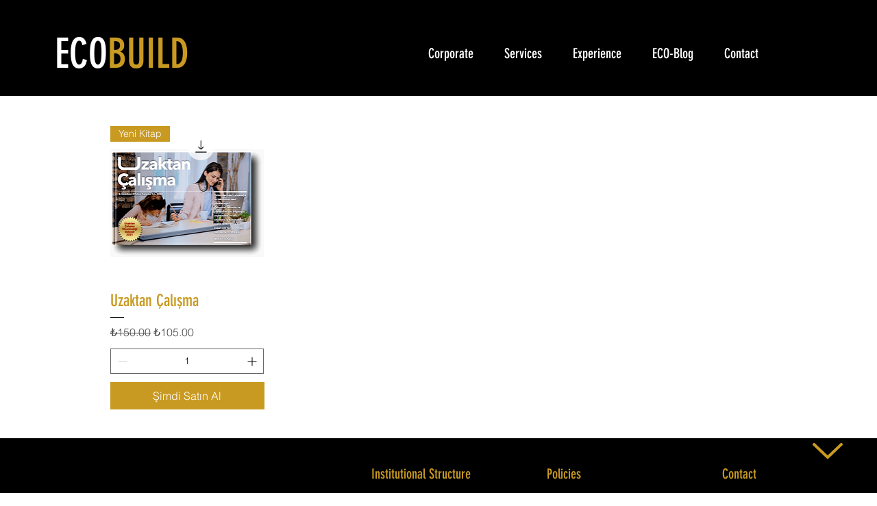

--- FILE ---
content_type: application/javascript; charset=UTF-8
request_url: https://www.googletagmanager.com/gtag/js
body_size: 75479
content:

// Copyright 2012 Google Inc. All rights reserved.
 
(function(){

var data = {
"resource": {
  "version":"1",
  
  "macros":[],
  "tags":[],
  "predicates":[],
  "rules":[]
},
"runtime":[ 
]

,"blob":{"1":"1","10":"","14":"6220","15":"0","16":"ChAIgNaGzAYQz6Ds9vz9qI8sEhEAhLwQnbBJRO/hrYOyMoPGlBoCAQc=","17":"","19":"dataLayer","20":"","21":"www.googletagmanager.com","22":"eyIwIjoiVVMiLCIxIjoiVVMtT0giLCIyIjpmYWxzZSwiMyI6IiIsIjQiOiIiLCI1Ijp0cnVlLCI2IjpmYWxzZSwiNyI6ImFkX3N0b3JhZ2V8YW5hbHl0aWNzX3N0b3JhZ2V8YWRfdXNlcl9kYXRhfGFkX3BlcnNvbmFsaXphdGlvbiIsIjgiOiIifQ","23":"google.tagmanager.debugui2.queue","24":"tagassistant.google.com","27":0.005,"3":"www.googletagmanager.com","30":"US","31":"US-OH","32":true,"34":"","35":"","36":"https://adservice.google.com/pagead/regclk","37":"__TAGGY_INSTALLED","38":"cct.google","39":"googTaggyReferrer","40":"https://cct.google/taggy/agent.js","41":"google.tagmanager.ta.prodqueue","42":0.01,"43":"{\"keys\":[{\"hpkePublicKey\":{\"params\":{\"aead\":\"AES_128_GCM\",\"kdf\":\"HKDF_SHA256\",\"kem\":\"DHKEM_P256_HKDF_SHA256\"},\"publicKey\":\"BL2bL1WA5U/B4Vkol3Kc3nLFYuzMAwZkGgTzu9MGTw9gemGAWlM+8Xie5GRgfTXGD9P/MICDXavKocqHq38pk+E=\",\"version\":0},\"id\":\"e1502a40-7d3b-40a1-91f7-d07c9d42e241\"},{\"hpkePublicKey\":{\"params\":{\"aead\":\"AES_128_GCM\",\"kdf\":\"HKDF_SHA256\",\"kem\":\"DHKEM_P256_HKDF_SHA256\"},\"publicKey\":\"BF8pHTjPu3OXp4/OPTfKoeXObLLgPdOwEJh21pU3YV00zHdISv5tl8IzypP+X3scG6TsXNfx4I2BQHb8YTmR+JQ=\",\"version\":0},\"id\":\"b727f29a-a000-4f18-aa1c-6a5042d1b6b1\"},{\"hpkePublicKey\":{\"params\":{\"aead\":\"AES_128_GCM\",\"kdf\":\"HKDF_SHA256\",\"kem\":\"DHKEM_P256_HKDF_SHA256\"},\"publicKey\":\"BH8eXWuHGjkUnCdKWiNpgo/1Y7MA6UUNJqB7q+sjGvUWKXRcuS5U2BbedMt8YeN5OnE+c4FWB4TgzG8c+Id3T88=\",\"version\":0},\"id\":\"b1407f47-2cd5-4f1f-a943-113a4b5e7123\"},{\"hpkePublicKey\":{\"params\":{\"aead\":\"AES_128_GCM\",\"kdf\":\"HKDF_SHA256\",\"kem\":\"DHKEM_P256_HKDF_SHA256\"},\"publicKey\":\"BKSXXb+vUYKIjAfa0c6PHDIkAXY+GzHPXNmjn6ZeKoLZh+Yej5krvQwiUm8p8Lt0LbzWOkJqQAr9Mpqj3LZF4A0=\",\"version\":0},\"id\":\"6298d5f4-99ee-4c62-a3a8-d65481fff741\"},{\"hpkePublicKey\":{\"params\":{\"aead\":\"AES_128_GCM\",\"kdf\":\"HKDF_SHA256\",\"kem\":\"DHKEM_P256_HKDF_SHA256\"},\"publicKey\":\"BFgxXIsVW6EA0BXVrTwlBjHVF07eKqGkgjH0iBPPhwdKEcJuJZb9N/RLhrGCr/125vqXEQNniCFOcqpdt8dLjJQ=\",\"version\":0},\"id\":\"0c5d9b81-9db2-40d6-b76d-514c3a1d5e0f\"}]}","44":"103116026~103200004~104684208~104684211~116185181~116185182~116988316","45":true,"46":{"1":"1000","10":"61k0","11":"61k0","14":"1000","16":"US-CO~US-CT~US-MT~US-NE~US-NH~US-TX~US-MN~US-NJ~US-MD~US-OR~US-DE","17":"US-CO~US-CT~US-MT~US-NE~US-NH~US-TX~US-MN~US-NJ~US-MD~US-OR~US-DE","2":"9","20":"5000","21":"5000","22":"4.2.0","23":"0.0.0","25":"1","26":"4000","27":"100","3":"5","4":"ad_storage|analytics_storage|ad_user_data|ad_personalization","44":"15000","48":"30000","5":"ad_storage|analytics_storage|ad_user_data","6":"1","62":"A6ONHRY7/bvBro+IMZd/a6LNjn7SSv999SkN/[base64]","7":"10"},"48":true,"5":"","55":[""],"56":[{"1":403,"3":0.5,"4":115938465,"5":115938466,"6":0,"7":2},{"1":404,"3":0.5,"4":115938468,"5":115938469,"6":0,"7":1},{"1":454,"2":true},{"1":448,"2":true},{"1":453,"2":true},{"1":433,"2":true},{"1":430,"2":true},{"1":457,"3":0.001,"4":117231333,"5":117231334,"6":117231354,"7":1},{"1":429,"2":true},{"1":437,"2":true},{"1":409,"2":true},{"1":456,"2":true},{"1":455,"2":true},{"1":438,"3":0.5,"4":117041587,"5":117041588,"6":0,"7":1},{"1":447,"2":true},{"1":405,"3":0.1,"4":117025849,"5":117025850,"6":0,"7":1},{"1":407,"2":true},{"1":417,"2":true},{"1":420,"2":true},{"1":451,"3":0.1,"4":117127390,"5":117127391,"6":117127392,"7":1},{"1":450,"3":0.01,"4":117227714,"5":117227715,"6":117227716,"7":3},{"1":444,"3":0.01,"4":117384405,"5":117384406,"6":0,"7":1},{"1":426,"2":true},{"1":406,"2":true},{"1":449,"2":true},{"1":414,"2":true},{"1":415,"2":true},{"1":461,"2":true},{"1":423,"3":0.01,"4":116491844,"5":116491845,"6":116491846,"7":2},{"1":412,"2":true},{"1":441,"2":true}],"59":[""]}








};




var aa,ea=typeof Object.create=="function"?Object.create:function(a){var b=function(){};b.prototype=a;return new b},fa=typeof Object.defineProperties=="function"?Object.defineProperty:function(a,b,c){if(a==Array.prototype||a==Object.prototype)return a;a[b]=c.value;return a},ia=function(a){for(var b=["object"==typeof globalThis&&globalThis,a,"object"==typeof window&&window,"object"==typeof self&&self,"object"==typeof global&&global],c=0;c<b.length;++c){var d=b[c];if(d&&d.Math==Math)return d}throw Error("Cannot find global object");
},ja=ia(this),ka=typeof Symbol==="function"&&typeof Symbol("x")==="symbol",la={},ma={},na=function(a,b,c){if(!c||a!=null){var d=ma[b];if(d==null)return a[b];var e=a[d];return e!==void 0?e:a[b]}},oa=function(a,b,c){if(b)a:{var d=a.split("."),e=d.length===1,f=d[0],g;!e&&f in la?g=la:g=ja;for(var l=0;l<d.length-1;l++){var m=d[l];if(!(m in g))break a;g=g[m]}var n=d[d.length-1],p=ka&&c==="es6"?g[n]:null,q=b(p);if(q!=null)if(e)fa(la,n,{configurable:!0,writable:!0,value:q});else if(q!==p){if(ma[n]===void 0){var r=
Math.random()*1E9>>>0;ma[n]=ka?ja.Symbol(n):"$jscp$"+r+"$"+n}fa(g,ma[n],{configurable:!0,writable:!0,value:q})}}},pa;if(ka&&typeof Object.setPrototypeOf=="function")pa=Object.setPrototypeOf;else{var qa;a:{var ra={a:!0},ta={};try{ta.__proto__=ra;qa=ta.a;break a}catch(a){}qa=!1}pa=qa?function(a,b){a.__proto__=b;if(a.__proto__!==b)throw new TypeError(a+" is not extensible");return a}:null}
var ua=pa,va=function(a,b){a.prototype=ea(b.prototype);a.prototype.constructor=a;if(ua)ua(a,b);else for(var c in b)if(c!="prototype")if(Object.defineProperties){var d=Object.getOwnPropertyDescriptor(b,c);d&&Object.defineProperty(a,c,d)}else a[c]=b[c];a.Sn=b.prototype},wa=function(a){var b=0;return function(){return b<a.length?{done:!1,value:a[b++]}:{done:!0}}},h=function(a){var b=typeof Symbol!="undefined"&&Symbol.iterator&&a[Symbol.iterator];if(b)return b.call(a);if(typeof a.length=="number")return{next:wa(a)};
throw Error(String(a)+" is not an iterable or ArrayLike");},xa=function(a){for(var b,c=[];!(b=a.next()).done;)c.push(b.value);return c},ya=function(a){return a instanceof Array?a:xa(h(a))},Aa=function(a){return za(a,a)},za=function(a,b){a.raw=b;Object.freeze&&(Object.freeze(a),Object.freeze(b));return a},Ba=ka&&typeof na(Object,"assign")=="function"?na(Object,"assign"):function(a,b){if(a==null)throw new TypeError("No nullish arg");a=Object(a);for(var c=1;c<arguments.length;c++){var d=arguments[c];
if(d)for(var e in d)Object.prototype.hasOwnProperty.call(d,e)&&(a[e]=d[e])}return a};oa("Object.assign",function(a){return a||Ba},"es6");var Ca=function(){for(var a=Number(this),b=[],c=a;c<arguments.length;c++)b[c-a]=arguments[c];return b};/*

 Copyright The Closure Library Authors.
 SPDX-License-Identifier: Apache-2.0
*/
var Da=this||self,Ea=function(a,b){function c(){}c.prototype=b.prototype;a.Sn=b.prototype;a.prototype=new c;a.prototype.constructor=a;a.Cq=function(d,e,f){for(var g=Array(arguments.length-2),l=2;l<arguments.length;l++)g[l-2]=arguments[l];return b.prototype[e].apply(d,g)}};var Ga=[];function Ha(a){return Ga[a]===void 0?!1:Ga[a]};function Ia(){for(var a=Ja,b={},c=0;c<a.length;++c)b[a[c]]=c;return b}function Ka(){var a="ABCDEFGHIJKLMNOPQRSTUVWXYZ";a+=a.toLowerCase()+"0123456789-_";return a+"."}var Ja,La;function Ma(a){Ja=Ja||Ka();La=La||Ia();for(var b=[],c=0;c<a.length;c+=3){var d=c+1<a.length,e=c+2<a.length,f=a.charCodeAt(c),g=d?a.charCodeAt(c+1):0,l=e?a.charCodeAt(c+2):0,m=f>>2,n=(f&3)<<4|g>>4,p=(g&15)<<2|l>>6,q=l&63;e||(q=64,d||(p=64));b.push(Ja[m],Ja[n],Ja[p],Ja[q])}return b.join("")}
function Na(a){function b(m){for(;d<a.length;){var n=a.charAt(d++),p=La[n];if(p!=null)return p;if(!/^[\s\xa0]*$/.test(n))throw Error("Unknown base64 encoding at char: "+n);}return m}Ja=Ja||Ka();La=La||Ia();for(var c="",d=0;;){var e=b(-1),f=b(0),g=b(64),l=b(64);if(l===64&&e===-1)return c;c+=String.fromCharCode(e<<2|f>>4);g!==64&&(c+=String.fromCharCode(f<<4&240|g>>2),l!==64&&(c+=String.fromCharCode(g<<6&192|l)))}};var Oa={};function Pa(a,b){var c=Oa[a];c||(c=Oa[a]=[]);c[b]=!0}function Ra(a){for(var b=[],c=0,d=0;d<a.length;d++)d%8===0&&d>0&&(b.push(String.fromCharCode(c)),c=0),a[d]&&(c|=1<<d%8);c>0&&b.push(String.fromCharCode(c));return Ma(b.join("")).replace(/\.+$/,"")};function Sa(){}function Ta(a){return typeof a==="function"}function Va(a){return typeof a==="string"}function Xa(a){return typeof a==="number"&&!isNaN(a)}function Ya(a){return Array.isArray(a)?a:[a]}function Za(a,b){if(a&&Array.isArray(a))for(var c=0;c<a.length;c++)if(a[c]&&b(a[c]))return a[c]}function $a(a,b){if(!Xa(a)||!Xa(b)||a>b)a=0,b=2147483647;return Math.floor(Math.random()*(b-a+1)+a)}
function ab(a,b){for(var c=new bb,d=0;d<a.length;d++)c.set(a[d],!0);for(var e=0;e<b.length;e++)if(c.get(b[e]))return!0;return!1}function cb(a,b){for(var c in a)Object.prototype.hasOwnProperty.call(a,c)&&b(c,a[c])}function db(a){return!!a&&(Object.prototype.toString.call(a)==="[object Arguments]"||Object.prototype.hasOwnProperty.call(a,"callee"))}function eb(a){return Math.round(Number(a))||0}function fb(a){return"false"===String(a).toLowerCase()?!1:!!a}
function gb(a){var b=[];if(Array.isArray(a))for(var c=0;c<a.length;c++)b.push(String(a[c]));return b}function hb(a){return a?a.replace(/^\s+|\s+$/g,""):""}function ib(){return new Date(Date.now())}function jb(){return ib().getTime()}var bb=function(){this.prefix="gtm.";this.values={}};bb.prototype.set=function(a,b){this.values[this.prefix+a]=b};bb.prototype.get=function(a){return this.values[this.prefix+a]};bb.prototype.contains=function(a){return this.get(a)!==void 0};
function kb(a,b){return a&&a.hasOwnProperty("currencyCode")?a.currencyCode:b}function lb(a){var b=a;return function(){if(b){var c=b;b=void 0;try{c()}catch(d){}}}}function mb(a,b){for(var c in b)b.hasOwnProperty(c)&&(a[c]=b[c])}function nb(a,b){for(var c=[],d=0;d<a.length;d++)c.push(a[d]),c.push.apply(c,b[a[d]]||[]);return c}function ob(a,b){return a.length>=b.length&&a.substring(0,b.length)===b}function pb(a,b){return a.length>=b.length&&a.substring(a.length-b.length,a.length)===b}
function qb(a,b){for(var c={},d=c,e=a.split("."),f=0;f<e.length-1;f++)d=d[e[f]]={};d[e[e.length-1]]=b;return c}var rb=/^\w{1,9}$/;function sb(a,b){a=a||{};b=b||",";var c=[];cb(a,function(d,e){rb.test(d)&&e&&c.push(d)});return c.join(b)}
function tb(a){for(var b=[],c=0;c<a.length;c++){var d=a.charCodeAt(c);d<128?b.push(d):d<2048?b.push(192|d>>6,128|d&63):d<55296||d>=57344?b.push(224|d>>12,128|d>>6&63,128|d&63):(d=65536+((d&1023)<<10|a.charCodeAt(++c)&1023),b.push(240|d>>18,128|d>>12&63,128|d>>6&63,128|d&63))}return new Uint8Array(b)}function ub(a,b){function c(){e&&++d===b&&(e(),e=null,c.done=!0)}var d=0,e=a;c.done=!1;return c}
function vb(a,b){function c(m){var n=m.split("=")[0];return a.indexOf(n)<0?m:n+"=0"}function d(m){return m.split("&").map(c).filter(function(n){return n!==void 0}).join("&")}var e=b.href.split(/[?#]/)[0],f=b.search,g=b.hash;f[0]==="?"&&(f=f.substring(1));g[0]==="#"&&(g=g.substring(1));f=d(f);g=d(g);f!==""&&(f="?"+f);g!==""&&(g="#"+g);var l=""+e+f+g;l[l.length-1]==="/"&&(l=l.substring(0,l.length-1));return l}
function wb(a){for(var b=0;b<3;++b)try{var c=decodeURIComponent(a).replace(/\+/g," ");if(c===a)break;a=c}catch(d){return""}return a};/*

 Copyright Google LLC
 SPDX-License-Identifier: Apache-2.0
*/
var xb=globalThis.trustedTypes,yb;function zb(){var a=null;if(!xb)return a;try{var b=function(c){return c};a=xb.createPolicy("goog#html",{createHTML:b,createScript:b,createScriptURL:b})}catch(c){}return a}function Ab(){yb===void 0&&(yb=zb());return yb};var Bb=function(a){this.D=a};Bb.prototype.toString=function(){return this.D+""};function Db(a){var b=a,c=Ab(),d=c?c.createScriptURL(b):b;return new Bb(d)}function Eb(a){if(a instanceof Bb)return a.D;throw Error("");};var Fb=/^\s*(?!javascript:)(?:[\w+.-]+:|[^:/?#]*(?:[/?#]|$))/i;function Gb(a,b){throw Error(b===void 0?"unexpected value "+a+"!":b);};var Hb=function(a){this.D=a};Hb.prototype.toString=function(){return this.D+""};var Jb=function(){this.D=Ib};Jb.prototype.toString=function(){return this.D+""};var Kb=Array.prototype.indexOf?function(a,b){return Array.prototype.indexOf.call(a,b,void 0)}:function(a,b){if(typeof a==="string")return typeof b!=="string"||b.length!=1?-1:a.indexOf(b,0);for(var c=0;c<a.length;c++)if(c in a&&a[c]===b)return c;return-1};function Lb(a,b){return new SharedWorker(Eb(a),b)};function Mb(a){return a===null?"null":a===void 0?"undefined":a};var k=window,y=document,Ob=navigator;function Pb(){var a;try{a=Ob.serviceWorker}catch(b){return}return a}var Qb=y.currentScript,Rb=Qb&&Qb.src;function Sb(a,b){var c=k[a];k[a]=c===void 0?b:c;return k[a]}function Tb(a){return(Ob.userAgent||"").indexOf(a)!==-1}function Ub(){return Tb("Firefox")||Tb("FxiOS")}function Vb(){return Tb("Edg/")||Tb("EdgA/")||Tb("EdgiOS/")}var Wb={async:1,nonce:1,onerror:1,onload:1,src:1,type:1},Xb={height:1,onload:1,src:1,style:1,width:1};
function Yb(a,b,c){b&&cb(b,function(d,e){d=d.toLowerCase();c.hasOwnProperty(d)||a.setAttribute(d,e)})}
function Zb(a,b,c,d,e){var f=y.createElement("script");Yb(f,d,Wb);f.type="text/javascript";f.async=d&&d.async===!1?!1:!0;var g;g=Db(Mb(a));f.src=Eb(g);var l,m=f.ownerDocument;m=m===void 0?document:m;var n,p,q=(p=(n=m).querySelector)==null?void 0:p.call(n,"script[nonce]");(l=q==null?"":q.nonce||q.getAttribute("nonce")||"")&&f.setAttribute("nonce",l);b&&(f.onload=b);c&&(f.onerror=c);if(e)e.appendChild(f);else{var r=y.getElementsByTagName("script")[0]||y.body||y.head;r.parentNode.insertBefore(f,r)}return f}
function $b(){if(Rb){var a=Rb.toLowerCase();if(a.indexOf("https://")===0)return 2;if(a.indexOf("http://")===0)return 3}return 1}function ac(a,b,c,d,e){var f;f=f===void 0?!0:f;var g=e,l=!1;g||(g=y.createElement("iframe"),l=!0);Yb(g,c,Xb);d&&cb(d,function(n,p){g.dataset[n]=p});f&&(g.height="0",g.width="0",g.style.display="none",g.style.visibility="hidden");a!==void 0&&(g.src=a);if(l){var m=y.body&&y.body.lastChild||y.body||y.head;m.parentNode.insertBefore(g,m)}b&&(g.onload=b);return g}
function bc(a,b,c,d){return cc(a,b,c,d)}function dc(a,b,c,d){a.addEventListener&&a.addEventListener(b,c,!!d)}function ec(a){k.setTimeout(a,0)}function fc(a,b){return a&&b&&a.attributes&&a.attributes[b]?a.attributes[b].value:null}function hc(a){var b=a.innerText||a.textContent||"";b&&b!==" "&&(b=b.replace(/^[\s\xa0]+/g,""),b=b.replace(/[\s\xa0]+$/g,""));b&&(b=b.replace(/(\xa0+|\s{2,}|\n|\r\t)/g," "));return b}
function ic(a,b,c){var d;try{d=Ob.sendBeacon&&Ob.sendBeacon(a)}catch(e){Pa("TAGGING",15)}d?b==null||b():cc(a,b,c)}function jc(a,b){try{if(Ob.sendBeacon!==void 0)return Ob.sendBeacon(a,b)}catch(c){Pa("TAGGING",15)}return!1}var kc=Object.freeze({cache:"no-store",credentials:"include",keepalive:!0,method:"POST",mode:"no-cors",redirect:"follow"});
function lc(a,b,c,d,e){if(mc()){var f=na(Object,"assign").call(Object,{},kc);b&&(f.body=b);c&&(c.attributionReporting&&(f.attributionReporting=c.attributionReporting),c.browsingTopics!==void 0&&(f.browsingTopics=c.browsingTopics),c.credentials&&(f.credentials=c.credentials),c.keepalive!==void 0&&(f.keepalive=c.keepalive),c.method&&(f.method=c.method),c.mode&&(f.mode=c.mode));try{var g=k.fetch(a,f);if(g)return g.then(function(m){m&&(m.ok||m.status===0)?d==null||d():e==null||e()}).catch(function(){e==
null||e()}),!0}catch(m){}}if((c==null?0:c.Ud)||(c==null?0:c.credentials)&&c.credentials!=="include")return e==null||e(),!1;if(b){var l=jc(a,b);l?d==null||d():e==null||e();return l}nc(a,d,e);return!0}function mc(){return typeof k.fetch==="function"}function oc(){var a=k.performance;if(a&&Ta(a.now))return a.now()}
function pc(){var a,b=k.performance;if(b&&b.getEntriesByType)try{var c=b.getEntriesByType("navigation");c&&c.length>0&&(a=c[0].type)}catch(d){return"e"}if(!a)return"u";switch(a){case "navigate":return"n";case "back_forward":return"h";case "reload":return"r";case "prerender":return"p";default:return"x"}}function qc(){return k.performance||void 0}function rc(){var a=k.webPixelsManager;return a?a.createShopifyExtend!==void 0:!1}
var cc=function(a,b,c,d){var e=new Image(1,1);Yb(e,d,{});e.onload=function(){e.onload=null;b&&b()};e.onerror=function(){e.onerror=null;c&&c()};e.src=a;return e},nc=ic;/*
 jQuery (c) 2005, 2012 jQuery Foundation, Inc. jquery.org/license.
*/
var sc=/\[object (Boolean|Number|String|Function|Array|Date|RegExp)\]/,tc=function(a){if(a==null)return String(a);var b=sc.exec(Object.prototype.toString.call(Object(a)));return b?b[1].toLowerCase():"object"},uc=function(a,b){return Object.prototype.hasOwnProperty.call(Object(a),b)},vc=function(a){if(!a||tc(a)!="object"||a.nodeType||a==a.window)return!1;try{if(a.constructor&&!uc(a,"constructor")&&!uc(a.constructor.prototype,"isPrototypeOf"))return!1}catch(c){return!1}for(var b in a);return b===void 0||
uc(a,b)},wc=function(a,b){var c=b||(tc(a)=="array"?[]:{}),d;for(d in a)if(uc(a,d)){var e=a[d];tc(e)=="array"?(tc(c[d])!="array"&&(c[d]=[]),c[d]=wc(e,c[d])):vc(e)?(vc(c[d])||(c[d]={}),c[d]=wc(e,c[d])):c[d]=e}return c};var xc=function(a){this.message=a};function yc(a){a.Jq=!0;return a};function zc(a){var b="0123456789abcdefghijklmnopqrstuvwxyzABCDEFGHIJKLMNOPQRSTUVWXYZ-_"[a];return b===void 0?new xc("Value "+a+" can not be encoded in web-safe base64 dictionary."):b};function Ac(a){switch(a){case 1:return"1";case 2:case 4:return"0";default:return"-"}};var Bc=/^[1-9a-zA-Z_-][1-9a-c][1-9a-v]\d$/;function Cc(a,b){for(var c="",d=!0;a>7;){var e=a&31;a>>=5;d?d=!1:e|=32;c=""+zc(e)+c}a<<=2;d||(a|=32);return c=""+zc(a|b)+c}
function Dc(a,b){var c;var d=a.jf,e=a.Fg;d===void 0?c="":(e||(e=0),c=""+Cc(1,1)+zc(d<<2|e));var f=a.Sm,g="4"+c+(f?""+Cc(2,1)+zc(f):""),l,m=a.Kj;l=m&&Bc.test(m)?""+Cc(3,2)+m:"";var n,p=a.Gj;n=p?""+Cc(4,1)+zc(p):"";var q;var r=a.ctid;if(r&&b){var t=Cc(5,3),u=r.split("-"),v=u[0].toUpperCase();if(v!=="GTM"&&v!=="OPT")q="";else{var w=u[1];q=""+t+zc(1+w.length)+(a.Dn||0)+w}}else q="";var x=a.Qn,z=a.canonicalId,E=a.Sa,B=a.Rq,G=g+l+n+q+(x?""+Cc(6,1)+zc(x):"")+(z?""+Cc(7,3)+zc(z.length)+z:"")+(E?""+Cc(8,3)+
zc(E.length)+E:"")+(B?""+Cc(9,3)+zc(B.length)+B:""),L;var H=a.Um;H=H===void 0?{}:H;for(var U=[],R=h(Object.keys(H)),M=R.next();!M.done;M=R.next()){var S=M.value;U[Number(S)]=H[S]}if(U.length){var ha=Cc(10,3),ba;if(U.length===0)ba=zc(0);else{for(var O=[],K=0,V=!1,ca=0;ca<U.length;ca++){V=!0;var da=ca%6;U[ca]&&(K|=1<<da);da===5&&(O.push(zc(K)),K=0,V=!1)}V&&O.push(zc(K));ba=O.join("")}var sa=ba;L=""+ha+zc(sa.length)+sa}else L="";var Fa=a.In,Qa=a.Nn,Wa=a.Rn;return G+L+(Fa?""+Cc(11,3)+zc(Fa.length)+Fa:
"")+(Qa?""+Cc(13,3)+zc(Qa.length)+Qa:"")+(Wa?""+Cc(14,1)+zc(Wa):"")};function Ec(a,b){for(var c=Na(b),d=new Uint8Array(c.length),e=0;e<c.length;e++)d[e]=c.charCodeAt(e);if(d.length!==32)throw Error("Key is not 32 bytes.");return Fc(a,d)}function Fc(a,b){if(a==="")return"";var c=tb(a),d=b.slice(-2),e=[].concat(ya(d),ya(c)).map(function(g,l){return g^b[l%b.length]}),f=new Uint8Array([].concat(ya(e),ya(d)));return Ma(String.fromCharCode.apply(String,ya(f))).replace(/\.+$/,"")};var Gc=function(){function a(b){return{toString:function(){return b}}}return{Zj:a("consent"),ih:a("convert_case_to"),jh:a("convert_false_to"),kh:a("convert_null_to"),mh:a("convert_true_to"),nh:a("convert_undefined_to"),po:a("debug_mode_metadata"),Ha:a("function"),Yf:a("instance_name"),im:a("live_only"),km:a("malware_disabled"),METADATA:a("metadata"),rm:a("original_activity_id"),lq:a("original_vendor_template_id"),kq:a("once_on_load"),qm:a("once_per_event"),Ki:a("once_per_load"),nq:a("priority_override"),
rq:a("respected_consent_types"),Si:a("setup_tags"),Ve:a("tag_id"),bj:a("teardown_tags")}}();var cd;var dd=[],ed=[],fd=[],gd=[],hd=[],id,jd,kd;function md(a){kd=kd||a}
function nd(){for(var a=data.resource||{},b=a.macros||[],c=0;c<b.length;c++)dd.push(b[c]);for(var d=a.tags||[],e=0;e<d.length;e++)gd.push(d[e]);for(var f=a.predicates||[],g=0;g<f.length;g++)fd.push(f[g]);for(var l=a.rules||[],m=0;m<l.length;m++){for(var n=l[m],p={},q=0;q<n.length;q++){var r=n[q][0];p[r]=Array.prototype.slice.call(n[q],1);r!=="if"&&r!=="unless"||od(p[r])}ed.push(p)}}
function od(a){}var pd;function qd(a,b,c){try{return jd(rd(a,b,c))}catch(d){JSON.stringify(a)}return 2}
var rd=function(a,b,c){c=c||[];var d={},e;for(e in a)a.hasOwnProperty(e)&&(d[e]=sd(a[e],b,c));return d},sd=function(a,b,c){if(Array.isArray(a)){var d;switch(a[0]){case "function_id":return a[1];case "list":d=[];for(var e=1;e<a.length;e++)d.push(sd(a[e],b,c));return d;case "macro":var f=a[1];if(c[f])return;var g=dd[f];if(!g||b.isBlocked(g))return;c[f]=!0;var l=String(g[Gc.Yf]);try{var m=rd(g,b,c);m.vtp_gtmEventId=b.id;b.priorityId&&(m.vtp_gtmPriorityId=b.priorityId);d=td(m,{event:b,index:f,type:2,
name:l});pd&&(d=pd.Vm(d,m))}catch(z){b.logMacroError&&b.logMacroError(z,Number(f),l),d=!1}c[f]=!1;return d;case "map":d={};for(var n=1;n<a.length;n+=2)d[sd(a[n],b,c)]=sd(a[n+1],b,c);return d;case "template":d=[];for(var p=!1,q=1;q<a.length;q++){var r=sd(a[q],b,c);kd&&(p=p||kd.An(r));d.push(r)}return kd&&p?kd.Ym(d):d.join("");case "escape":d=sd(a[1],b,c);if(kd&&Array.isArray(a[1])&&a[1][0]==="macro"&&kd.Bn(a))return kd.Mn(d);d=String(d);for(var t=2;t<a.length;t++)Nc[a[t]]&&(d=Nc[a[t]](d));return d;
case "tag":var u=a[1];if(!gd[u])throw Error("Unable to resolve tag reference "+u+".");return{oj:a[2],index:u};case "zb":var v={arg0:a[2],arg1:a[3],ignore_case:a[5]};v[Gc.Ha]=a[1];var w=qd(v,b,c),x=!!a[4];return x||w!==2?x!==(w===1):null;default:throw Error("Attempting to expand unknown Value type: "+a[0]+".");}}return a},td=function(a,b){var c=a[Gc.Ha],d=b&&b.event;if(!c)throw Error("Error: No function name given for function call.");var e=id[c],f={},g;for(g in a)a.hasOwnProperty(g)&&ob(g,"vtp_")&&
(f[e!==void 0?g:g.substring(4)]=a[g]);e&&d&&d.cachedModelValues&&(f.vtp_gtmCachedValues=d.cachedModelValues);if(b){if(b.name==null){var l;a:{var m=b.type,n=b.index;if(n==null)l="";else{var p;switch(m){case 2:p=dd[n];break;case 1:p=gd[n];break;default:l="";break a}var q=p&&p[Gc.Yf];l=q?String(q):""}}b.name=l}e&&(f.vtp_gtmEntityIndex=b.index,f.vtp_gtmEntityName=b.name)}return e!==void 0?e(f):cd(c,b)};function ud(a){var b;b=b===void 0?!1:b;var c,d;return((c=data)==null?0:(d=c.blob)==null?0:d.hasOwnProperty(a))?!!data.blob[a]:b}function A(a){var b;b=b===void 0?"":b;var c,d;return((c=data)==null?0:(d=c.blob)==null?0:d.hasOwnProperty(a))?String(data.blob[a]):b}function vd(a){var b,c;return((b=data)==null?0:(c=b.blob)==null?0:c.hasOwnProperty(a))?Number(data.blob[a]):0}function wd(a){var b;b=b===void 0?[]:b;var c,d,e=(c=data)==null?void 0:(d=c.blob)==null?void 0:d[a];return Array.isArray(e)?e:b}
function xd(a){var b;b=b===void 0?"":b;var c=yd(46);return c&&(c==null?0:c.hasOwnProperty(a))?String(c[a]):b}function zd(a,b){var c=yd(46);return c&&(c==null?0:c.hasOwnProperty(a))?Number(c[a]):b}function yd(a){var b,c;return(b=data)==null?void 0:(c=b.blob)==null?void 0:c[a]};var Ad=function(a,b,c){var d;d=Error.call(this,c);this.message=d.message;"stack"in d&&(this.stack=d.stack);this.permissionId=a;this.parameters=b;this.name="PermissionError"};va(Ad,Error);Ad.prototype.getMessage=function(){return this.message};function Bd(a){function b(r){for(var t=0;t<r.length;t++)d[r[t]]=!0}for(var c=[],d=[],e=Cd(a),f=0;f<ed.length;f++){var g=ed[f],l=Dd(g,e);if(l){for(var m=g.add||[],n=0;n<m.length;n++)c[m[n]]=!0;b(g.block||[])}else l===null&&b(g.block||[]);}for(var p=[],q=0;q<gd.length;q++)c[q]&&!d[q]&&(p[q]=!0);return p}
function Dd(a,b){for(var c=a["if"]||[],d=0;d<c.length;d++){var e=b(c[d]);if(e===0)return!1;if(e===2)return null}for(var f=a.unless||[],g=0;g<f.length;g++){var l=b(f[g]);if(l===2)return null;if(l===1)return!1}return!0}function Cd(a){var b=[];return function(c){b[c]===void 0&&(b[c]=qd(fd[c],a));return b[c]}};function Ed(a,b){b[Gc.ih]&&typeof a==="string"&&(a=b[Gc.ih]===1?a.toLowerCase():a.toUpperCase());b.hasOwnProperty(Gc.kh)&&a===null&&(a=b[Gc.kh]);b.hasOwnProperty(Gc.nh)&&a===void 0&&(a=b[Gc.nh]);b.hasOwnProperty(Gc.mh)&&a===!0&&(a=b[Gc.mh]);b.hasOwnProperty(Gc.jh)&&a===!1&&(a=b[Gc.jh]);return a};function Fd(a,b,c,d){if(a)for(var e=0;e<a.length;e++){var f=void 0,g="A policy function denied the permission request";try{f=a[e](b,c,d),g+="."}catch(l){g=typeof l==="string"?g+(": "+l):l instanceof Error?g+(": "+l.message):g+"."}if(!f)throw new Ad(c,d,g);}}function Gd(a,b){var c=(void 0).Hq();return function(d){var e=Ca.apply(1,arguments);if(d){var f=c.D(d),g=c.D("all");if(f||g){var l=b.apply(void 0,[d].concat(ya(e)));Fd(f,a,d,l);Fd(g,a,d,l)}}}};A(5);A(20);A(1);ud(29);ud(28);var C={N:{fk:1,jk:2,Gm:3,wm:4,sh:5,th:6,Wl:7,lk:8,Vl:9,ek:10,dk:11,Dm:12,Bm:13,Wj:14,Qj:15,Sj:16,lm:17,kk:18,jm:19,hk:20,om:21,Xj:22,Rj:23,Tj:24,gk:25,Vj:26,Cm:27,Rl:28,dm:29,bm:30,am:31,Ul:32,Sl:33,Tl:34,Nl:35,Ml:36,Pl:37,Ql:38,Ol:39}};C.N[C.N.fk]="CREATE_EVENT_SOURCE";C.N[C.N.jk]="EDIT_EVENT";C.N[C.N.Gm]="TRAFFIC_TYPE";C.N[C.N.wm]="REFERRAL_EXCLUSION";C.N[C.N.sh]="ECOMMERCE_FROM_GTM_TAG";C.N[C.N.th]="ECOMMERCE_FROM_GTM_UA_SCHEMA";C.N[C.N.Wl]="GA_SEND";C.N[C.N.lk]="EM_FORM";C.N[C.N.Vl]="GA_GAM_LINK";
C.N[C.N.ek]="CREATE_EVENT_AUTO_PAGE_PATH";C.N[C.N.dk]="CREATED_EVENT";C.N[C.N.Dm]="SIDELOADED";C.N[C.N.Bm]="SGTM_LEGACY_CONFIGURATION";C.N[C.N.Wj]="CCD_EM_EVENT";C.N[C.N.Qj]="AUTO_REDACT_EMAIL";C.N[C.N.Sj]="AUTO_REDACT_QUERY_PARAM";C.N[C.N.lm]="MULTIPLE_PAGEVIEW_FROM_CONFIG";C.N[C.N.kk]="EM_EVENT_SENT_BEFORE_CONFIG";C.N[C.N.jm]="LOADED_VIA_CST_OR_SIDELOADING";C.N[C.N.hk]="DECODED_PARAM_MATCH";C.N[C.N.om]="NON_DECODED_PARAM_MATCH";C.N[C.N.Xj]="CCD_EVENT_SGTM";C.N[C.N.Rj]="AUTO_REDACT_EMAIL_SGTM";
C.N[C.N.Tj]="AUTO_REDACT_QUERY_PARAM_SGTM";C.N[C.N.gk]="DAILY_LIMIT_REACHED";C.N[C.N.Vj]="BURST_LIMIT_REACHED";C.N[C.N.Cm]="SHARED_USER_ID_SET_AFTER_REQUEST";C.N[C.N.Rl]="GA4_MULTIPLE_SESSION_COOKIES";C.N[C.N.dm]="INVALID_GA4_SESSION_COUNT";C.N[C.N.bm]="INVALID_GA4_LAST_EVENT_TIMESTAMP";C.N[C.N.am]="INVALID_GA4_JOIN_TIMER";C.N[C.N.Ul]="GA4_STALE_SESSION_COOKIE_SELECTED";C.N[C.N.Sl]="GA4_SESSION_COOKIE_GS1_READ";C.N[C.N.Tl]="GA4_SESSION_COOKIE_GS2_READ";C.N[C.N.Nl]="GA4_DL_PARAM_RECOVERY_AVAILABLE";
C.N[C.N.Ml]="GA4_DL_PARAM_RECOVERY_APPLIED";C.N[C.N.Pl]="GA4_GOOGLE_SIGNALS_ALLOWED";C.N[C.N.Ql]="GA4_GOOGLE_SIGNALS_ENABLED";C.N[C.N.Ol]="GA4_FALLBACK_REQUEST";var Hd={},Id=(Hd.uaa=!0,Hd.uab=!0,Hd.uafvl=!0,Hd.uamb=!0,Hd.uam=!0,Hd.uap=!0,Hd.uapv=!0,Hd.uaw=!0,Hd);var Md=["matches","webkitMatchesSelector","mozMatchesSelector","msMatchesSelector","oMatchesSelector"],Nd=new bb;function Ud(a){var b=1,c,d,e;if(a)for(b=0,d=a.length-1;d>=0;d--)e=a.charCodeAt(d),b=(b<<6&268435455)+e+(e<<14),c=b&266338304,b=c!==0?b^c>>21:b;return b};var D={m:{ma:"ad_personalization",W:"ad_storage",X:"ad_user_data",La:"analytics_storage",dd:"region",ia:"consent_updated",tf:"wait_for_update",mk:"app_remove",nk:"app_store_refund",pk:"app_store_subscription_cancel",qk:"app_store_subscription_convert",rk:"app_store_subscription_renew",sk:"consent_update",tk:"conversion",uh:"add_payment_info",wh:"add_shipping_info",uc:"add_to_cart",vc:"remove_from_cart",xh:"view_cart",Jb:"begin_checkout",wo:"generate_lead",wc:"select_item",lb:"view_item_list",wb:"select_promotion",
mb:"view_promotion",nb:"purchase",xc:"refund",Kb:"view_item",yh:"add_to_wishlist",uk:"exception",vk:"first_open",wk:"first_visit",na:"gtag.config",yc:"gtag.get",xk:"in_app_purchase",ed:"page_view",yk:"screen_view",zk:"session_start",Ak:"source_update",Bk:"timing_complete",Ck:"track_social",zh:"user_engagement",Dk:"user_id_update",fd:"gclid_link_decoration_source",gd:"gclid_storage_source",Lb:"gclgb",xb:"gclid",Ah:"gclid_len",Bh:"gclgs",Ch:"gcllp",Dh:"gclst",sa:"ads_data_redaction",hd:"gad_source",
jd:"gad_source_src",Mb:"gclid_url",Eh:"gclsrc",kd:"gbraid",zc:"wbraid",Wa:"allow_ad_personalization_signals",ie:"allow_custom_scripts",Fh:"allow_direct_google_requests",je:"allow_display_features",yf:"allow_enhanced_conversions",ld:"allow_google_signals",Gh:"allow_interest_groups",Ek:"app_id",Fk:"app_installer_id",Gk:"app_name",Hk:"app_version",Ac:"auid",xo:"auto_detection_enabled",Hh:"auto_event",Ih:"aw_remarketing",ke:"aw_remarketing_only",md:"discount",nd:"aw_feed_country",od:"aw_feed_language",
Aa:"items",pd:"aw_merchant_id",zf:"aw_basket_type",Ik:"campaign_content",Jk:"campaign_id",Kk:"campaign_medium",Lk:"campaign_name",yo:"campaign",Mk:"campaign_source",Nk:"campaign_term",me:"client_id",Jh:"rnd",zo:"consent_update_type",Ok:"content_group",Pk:"content_type",Xa:"conversion_cookie_prefix",Af:"conversion_id",ob:"conversion_linker",ne:"conversion_linker_disabled",Bf:"conversion_api",Kh:"cookie_deprecation",pb:"cookie_domain",Ya:"cookie_expires",yb:"cookie_flags",Cc:"cookie_name",zb:"cookie_path",
Ma:"cookie_prefix",Dc:"cookie_update",qd:"country",qb:"currency",oe:"customer_buyer_stage",Ec:"customer_lifetime_value",pe:"customer_loyalty",qe:"customer_ltv_bucket",rd:"custom_map",Qk:"gcldc",Nb:"dclid",Rk:"debug_mode",Za:"developer_id",Sk:"disable_merchant_reported_purchases",Cf:"dc_custom_params",Tk:"dc_natural_search",Uk:"dynamic_event_settings",Lh:"affiliation",se:"checkout_option",Df:"checkout_step",Mh:"coupon",sd:"item_list_name",Ef:"list_name",Vk:"promotions",Ob:"shipping",Nh:"tax",Wk:"engagement_time_msec",
Ao:"enhanced_client_id",Xk:"enhanced_conversions",Bo:"enhanced_conversions_automatic_settings",Fc:"estimated_delivery_date",ud:"event_callback",Yk:"event_category",te:"event_developer_id_string",Zk:"event_label",Ab:"event",al:"event_settings",ue:"event_timeout",bl:"description",fl:"fatal",il:"experiments",Oh:"firebase_id",we:"first_party_collection",vd:"_x_20",ab:"_x_19",Co:"flight_error_code",Do:"flight_error_message",Eo:"fl_activity_category",Fo:"fl_activity_group",Go:"fl_advertiser_id",Ho:"fl_ar_dedupe",
Ff:"match_id",Io:"fl_random_number",Jo:"tran",Ko:"u",Ph:"gac_gclid",xe:"gac_wbraid",Qh:"gac_wbraid_multiple_conversions",jl:"ga_restrict_domain",Lo:"ga_temp_client_id",Mo:"ga_temp_ecid",ye:"gdpr_applies",No:"geo_granularity",ze:"value_callback",Ae:"value_key",Ua:"google_analysis_params",Ce:"_google_ng",kl:"google_signals",ml:"google_tld",Rh:"gpp_sid",Sh:"gpp_string",De:"groups",Th:"gsa_experiment_id",Gf:"gtag_event_feature_usage",Uh:"gtm_up",wd:"iframe_state",nl:"ignore_referrer",ol:"internal_traffic_results",
Oo:"_is_fpm",xd:"is_legacy_converted",Ee:"is_legacy_loaded",Vh:"is_passthrough",Fe:"_lps",Bb:"language",Ge:"legacy_developer_id_string",cb:"linker",Hf:"accept_incoming",Pb:"decorate_forms",Na:"domains",Gc:"url_position",Qb:"merchant_feed_label",Rb:"merchant_feed_language",Sb:"merchant_id",Wh:"method",pl:"name",Xh:"navigation_type",Hc:"new_customer",Yh:"non_interaction",ql:"optimize_id",Zh:"page_hostname",If:"page_path",Oa:"page_referrer",rb:"page_title",Po:"passengers",ai:"phone_conversion_callback",
rl:"phone_conversion_country_code",bi:"phone_conversion_css_class",sl:"phone_conversion_ids",di:"phone_conversion_number",ei:"phone_conversion_options",Qo:"_platinum_request_status",Ro:"_protected_audience_enabled",He:"quantity",So:"redact_device_info",tl:"referral_exclusion_definition",To:"_request_start_time",Cb:"restricted_data_processing",Uo:"retoken",vl:"sample_rate",Jf:"screen_name",yd:"screen_resolution",fi:"_script_source",wl:"search_term",Ic:"send_page_view",Tb:"send_to",Jc:"server_container_url",
xl:"session_attributes_encoded",gi:"session_duration",Vo:"session_engaged",hi:"session_engaged_time",Db:"session_id",Wo:"session_number",zd:"_shared_user_id",Ub:"delivery_postal_code",Xo:"_tag_firing_delay",Yo:"_tag_firing_time",Zo:"temporary_client_id",yl:"testonly",zl:"_timezone",Kf:"topmost_url",Lf:"tracking_id",ap:"traffic_type",wa:"transaction_id",ii:"transaction_id_source",Vb:"transport_url",bp:"trip_type",Wb:"update",Kc:"url_passthrough",ji:"uptgs",Mf:"_user_agent_architecture",Nf:"_user_agent_bitness",
Of:"_user_agent_full_version_list",Pf:"_user_agent_mobile",Qf:"_user_agent_model",Rf:"_user_agent_platform",Sf:"_user_agent_platform_version",Tf:"_user_agent_wow64",Eb:"user_data",ki:"user_data_auto_latency",li:"user_data_auto_meta",mi:"user_data_auto_multi",ni:"user_data_auto_selectors",oi:"user_data_auto_status",Bd:"user_data_mode",ri:"user_data_settings",Pa:"user_id",Je:"user_properties",cp:"_user_region",Ke:"us_privacy_string",ra:"value",si:"wbraid_multiple_conversions",Xb:"_fpm_parameters",Xf:"_host_name",
Di:"_in_page_command",fm:"_ip_override",Xp:"_is_passthrough_cid",Oe:"_measurement_type",Oc:"non_personalized_ads",ym:"_sst_parameters",Am:"sgtm_geo_user_country",Bc:"conversion_label",Ba:"page_location",ve:"_extracted_data",Be:"global_developer_id_string",Ie:"tc_privacy_string"}};var F={},Vd=(F[D.m.ia]="gcu",F[D.m.Lb]="gclgb",F[D.m.xb]="gclaw",F[D.m.Ah]="gclid_len",F[D.m.Bh]="gclgs",F[D.m.Ch]="gcllp",F[D.m.Dh]="gclst",F[D.m.Ac]="auid",F[D.m.Hh]="ae",F[D.m.md]="dscnt",F[D.m.nd]="fcntr",F[D.m.od]="flng",F[D.m.pd]="mid",F[D.m.zf]="bttype",F[D.m.me]="gacid",F[D.m.Bc]="label",F[D.m.Bf]="capi",F[D.m.Kh]="pscdl",F[D.m.qb]="currency_code",F[D.m.oe]="clobs",F[D.m.Ec]="vdltv",F[D.m.pe]="clolo",F[D.m.qe]="clolb",F[D.m.Rk]="_dbg",F[D.m.Fc]="oedeld",F[D.m.te]="edid",F[D.m.Ph]="gac",F[D.m.xe]=
"gacgb",F[D.m.Qh]="gacmcov",F[D.m.ye]="gdpr",F[D.m.Be]="gdid",F[D.m.Ce]="_ng",F[D.m.Rh]="gpp_sid",F[D.m.Sh]="gpp",F[D.m.Th]="gsaexp",F[D.m.Gf]="_tu",F[D.m.wd]="frm",F[D.m.Vh]="gtm_up",F[D.m.Fe]="lps",F[D.m.Ge]="did",F[D.m.Qb]="fcntr",F[D.m.Rb]="flng",F[D.m.Sb]="mid",F[D.m.Hc]=void 0,F[D.m.rb]="tiba",F[D.m.Cb]="rdp",F[D.m.Db]="ecsid",F[D.m.zd]="ga_uid",F[D.m.Ub]="delopc",F[D.m.Ie]="gdpr_consent",F[D.m.wa]="oid",F[D.m.ii]="oidsrc",F[D.m.ji]="uptgs",F[D.m.Mf]="uaa",F[D.m.Nf]="uab",F[D.m.Of]="uafvl",
F[D.m.Pf]="uamb",F[D.m.Qf]="uam",F[D.m.Rf]="uap",F[D.m.Sf]="uapv",F[D.m.Tf]="uaw",F[D.m.ki]="ec_lat",F[D.m.li]="ec_meta",F[D.m.mi]="ec_m",F[D.m.ni]="ec_sel",F[D.m.oi]="ec_s",F[D.m.Bd]="ec_mode",F[D.m.Pa]="userId",F[D.m.Ke]="us_privacy",F[D.m.ra]="value",F[D.m.si]="mcov",F[D.m.Xf]="hn",F[D.m.Di]="gtm_ee",F[D.m.fm]="uip",F[D.m.Oe]="mt",F[D.m.Oc]="npa",F[D.m.Am]="sg_uc",F[D.m.Af]=null,F[D.m.yd]=null,F[D.m.Bb]=null,F[D.m.Aa]=null,F[D.m.Ba]=null,F[D.m.Oa]=null,F[D.m.Kf]=null,F[D.m.Xb]=null,F[D.m.fd]=null,
F[D.m.gd]=null,F[D.m.Ua]=null,F[D.m.ve]=null,F);function Wd(a,b){if(a){var c=a.split("x");c.length===2&&(Xd(b,"u_w",c[0]),Xd(b,"u_h",c[1]))}}function Yd(a){var b=Zd;b=b===void 0?$d:b;return ae(be(a,b))}function ae(a){return(a||[]).filter(function(b){return!!b}).map(function(b){return"("+[ce(b.value),ce(b.quantity),ce(b.item_id),ce(b.start_date),ce(b.end_date)].join("*")+")"}).join("")}
function be(a,b){return(a||[]).filter(function(c){return!!c}).map(function(c){return{item_id:b(c),quantity:c.quantity,value:c.price,start_date:c.start_date,end_date:c.end_date}})}function $d(a){return[a.item_id,a.id,a.item_name].find(function(b){return b!=null})}function de(a){if(a&&a.length)return a.map(function(b){return b&&b.estimated_delivery_date?b.estimated_delivery_date:""}).join(",")}function Xd(a,b,c){c===void 0||c===null||c===""&&!Id[b]||(a[b]=c)}
function ce(a){return typeof a!=="number"&&typeof a!=="string"?"":a.toString()};function ee(a){switch(a){case 0:break;case 9:return"e4";case 6:return"e5";case 14:return"e6";default:return"e7"}};function fe(){this.blockSize=-1};function ge(a,b){this.blockSize=-1;this.blockSize=64;this.P=Da.Uint8Array?new Uint8Array(this.blockSize):Array(this.blockSize);this.U=this.H=0;this.D=[];this.ka=a;this.V=b;this.oa=Da.Int32Array?new Int32Array(64):Array(64);he===void 0&&(Da.Int32Array?he=new Int32Array(ie):he=ie);this.reset()}Ea(ge,fe);for(var je=[],ke=0;ke<63;ke++)je[ke]=0;var le=[].concat(128,je);
ge.prototype.reset=function(){this.U=this.H=0;var a;if(Da.Int32Array)a=new Int32Array(this.V);else{var b=this.V,c=b.length;if(c>0){for(var d=Array(c),e=0;e<c;e++)d[e]=b[e];a=d}else a=[]}this.D=a};
var me=function(a){for(var b=a.P,c=a.oa,d=0,e=0;e<b.length;)c[d++]=b[e]<<24|b[e+1]<<16|b[e+2]<<8|b[e+3],e=d*4;for(var f=16;f<64;f++){var g=c[f-15]|0,l=c[f-2]|0;c[f]=((c[f-16]|0)+((g>>>7|g<<25)^(g>>>18|g<<14)^g>>>3)|0)+((c[f-7]|0)+((l>>>17|l<<15)^(l>>>19|l<<13)^l>>>10)|0)|0}for(var m=a.D[0]|0,n=a.D[1]|0,p=a.D[2]|0,q=a.D[3]|0,r=a.D[4]|0,t=a.D[5]|0,u=a.D[6]|0,v=a.D[7]|0,w=0;w<64;w++){var x=((m>>>2|m<<30)^(m>>>13|m<<19)^(m>>>22|m<<10))+(m&n^m&p^n&p)|0,z=(v+((r>>>6|r<<26)^(r>>>11|r<<21)^(r>>>25|r<<7))|
0)+(((r&t^~r&u)+(he[w]|0)|0)+(c[w]|0)|0)|0;v=u;u=t;t=r;r=q+z|0;q=p;p=n;n=m;m=z+x|0}a.D[0]=a.D[0]+m|0;a.D[1]=a.D[1]+n|0;a.D[2]=a.D[2]+p|0;a.D[3]=a.D[3]+q|0;a.D[4]=a.D[4]+r|0;a.D[5]=a.D[5]+t|0;a.D[6]=a.D[6]+u|0;a.D[7]=a.D[7]+v|0};
ge.prototype.update=function(a,b){b===void 0&&(b=a.length);var c=0,d=this.H;if(typeof a==="string")for(;c<b;)this.P[d++]=a.charCodeAt(c++),d==this.blockSize&&(me(this),d=0);else{var e,f=typeof a;e=f!="object"?f:a?Array.isArray(a)?"array":f:"null";if(e=="array"||e=="object"&&typeof a.length=="number")for(;c<b;){var g=a[c++];if(!("number"==typeof g&&0<=g&&255>=g&&g==(g|0)))throw Error("message must be a byte array");this.P[d++]=g;d==this.blockSize&&(me(this),d=0)}else throw Error("message must be string or array");
}this.H=d;this.U+=b};
var ie=[1116352408,1899447441,3049323471,3921009573,961987163,1508970993,2453635748,2870763221,3624381080,310598401,607225278,1426881987,1925078388,2162078206,2614888103,3248222580,3835390401,4022224774,264347078,604807628,770255983,1249150122,1555081692,1996064986,2554220882,2821834349,2952996808,3210313671,3336571891,3584528711,113926993,338241895,666307205,773529912,1294757372,1396182291,1695183700,1986661051,2177026350,2456956037,2730485921,2820302411,3259730800,3345764771,3516065817,3600352804,
4094571909,275423344,430227734,506948616,659060556,883997877,958139571,1322822218,1537002063,1747873779,1955562222,2024104815,2227730452,2361852424,2428436474,2756734187,3204031479,3329325298],he;function ne(){ge.call(this,8,oe)}Ea(ne,ge);var oe=[1779033703,3144134277,1013904242,2773480762,1359893119,2600822924,528734635,1541459225];var pe=/^[0-9A-Fa-f]{64}$/;function qe(a){try{return(new TextEncoder).encode(a)}catch(b){return tb(a)}}function se(a){if(a===""||a==="e0")return Promise.resolve(a);var b;if((b=k.crypto)==null?0:b.subtle){if(pe.test(a))return Promise.resolve(a);try{var c=qe(a);return k.crypto.subtle.digest("SHA-256",c).then(function(d){return te(d)}).catch(function(){return"e2"})}catch(d){return Promise.resolve("e2")}}else return Promise.resolve("e1")}
function ue(a){try{var b=new ne;b.update(qe(a));var c=[],d=b.U*8;b.H<56?b.update(le,56-b.H):b.update(le,b.blockSize-(b.H-56));for(var e=63;e>=56;e--)b.P[e]=d&255,d/=256;me(b);for(var f=0,g=0;g<b.ka;g++)for(var l=24;l>=0;l-=8)c[f++]=b.D[g]>>l&255;return c}catch(m){return"e2"}}function ve(a){if(a===""||a==="e0"||pe.test(a))return a;var b=ue(a);if(b==="e2")return"e2";try{return te(b)}catch(c){return"e2"}}
function te(a){var b=Array.from(new Uint8Array(a)).map(function(c){return String.fromCharCode(c)}).join("");return k.btoa(b).replace(/\+/g,"-").replace(/\//g,"_").replace(/=+$/,"")};var we={},xe=function(){for(var a=!1,b=!1,c=0;a===b;)if(a=$a(0,1)===0,b=$a(0,1)===0,c++,c>30)return;return a},ze={On:ye};
function ye(a,b,c){var d=we[b];if(!((c===void 0?$a(0,9999):c%1E4)<d.probability*(d.controlId2?4:2)*1E4))return a;a:{var e=d.studyId,f=d.experimentId,g=d.controlId,l=d.controlId2;if(!((a.exp||{})[f]||(a.exp||{})[g]||l&&(a.exp||{})[l])){var m=c!==void 0?c%2===0:xe();if(m!==void 0){var n=m?0:1;if(l){var p=c!==void 0?(c>>1)%2===0:xe();if(p===void 0)break a;n|=(p?0:1)<<1}n===0?Ae(a,f,e):n===1?Ae(a,g,e):n===2&&Ae(a,l,e)}}}return a}
function Be(a,b){return we[b]?!!we[b].active||we[b].probability>.5||!!(a.exp||{})[we[b].experimentId]:!1}function Ce(a,b){for(var c=a.exp||{},d=h(Object.keys(c).map(Number)),e=d.next();!e.done;e=d.next()){var f=e.value;if(c[f]===b)return f}}function Ae(a,b,c){var d=a.exp||{};d[b]=c;a.exp=d};var I={J:{ah:"call_conversion",sc:"ccm_conversion",bh:"common_aw",ja:"conversion",zi:"floodlight",Dd:"ga_conversion",Yb:"gcp_remarketing",Fi:"landing_page",Ia:"page_view",Qc:"fpm_test_hit",Rc:"shw_test_hit",fb:"remarketing",Va:"user_data_lead",Ra:"user_data_web"}};var De=function(){this.D=new Set;this.H=new Set},Fe=function(a){var b=Ee.D;a=a===void 0?[]:a;var c=[].concat(ya(b.D)).concat([].concat(ya(b.H))).concat(a);c.sort(function(d,e){return d-e});return c},Ge=function(){var a=[].concat(ya(Ee.D.D));a.sort(function(b,c){return b-c});return a},He=function(){var a=Ee.D,b=A(44);a.D=new Set;if(b!=="")for(var c=h(b.split("~")),d=c.next();!d.done;d=c.next()){var e=Number(d.value);isNaN(e)||a.D.add(e)}};var Ie={},Je={__cl:1,__ecl:1,__ehl:1,__evl:1,__fal:1,__fil:1,__fsl:1,__hl:1,__jel:1,__lcl:1,__sdl:1,__tl:1,__ytl:1},Ke={__paused:1,__tg:1},Le;for(Le in Je)Je.hasOwnProperty(Le)&&(Ke[Le]=1);var Me=ud(45),Ne,Oe=!1;Ne=Oe;var Pe=null,Qe={},Re="";Ie.kg=Re;
var Ee=new function(){this.D=new De;this.H=!1};var Se=/:[0-9]+$/,Te=/^\d+\.fls\.doubleclick\.net$/;function Ue(a,b,c){var d;return(d=Ve(a,!!c,b)[b])==null?void 0:d[0]}function Ve(a,b,c){for(var d={},e=h(a.split("&")),f=e.next();!f.done;f=e.next()){var g=h(f.value.split("=")),l=g.next().value,m=xa(g),n=decodeURIComponent(l.replace(/\+/g," "));if(c===void 0||n===c){var p=m.join("=");d[n]||(d[n]=[]);d[n].push(b?p:decodeURIComponent(p.replace(/\+/g," ")))}}return d}function We(a){try{return decodeURIComponent(a)}catch(b){}}
function Xe(a,b,c,d,e){b&&(b=String(b).toLowerCase());if(b==="protocol"||b==="port")a.protocol=Ye(a.protocol)||Ye(k.location.protocol);b==="port"?a.port=String(Number(a.hostname?a.port:k.location.port)||(a.protocol==="http"?80:a.protocol==="https"?443:"")):b==="host"&&(a.hostname=(a.hostname||k.location.hostname).replace(Se,"").toLowerCase());return Ze(a,b,c,d,e)}
function Ze(a,b,c,d,e){var f,g=Ye(a.protocol);b&&(b=String(b).toLowerCase());switch(b){case "url_no_fragment":var l="";if(a&&a.href){var m=a.href.indexOf("#");l=m<0?a.href:a.href.substring(0,m)}f=l;break;case "protocol":f=g;break;case "host":f=a.hostname.replace(Se,"").toLowerCase();if(c){var n=/^www\d*\./.exec(f);n&&n[0]&&(f=f.substring(n[0].length))}break;case "port":f=String(Number(a.port)||(g==="http"?80:g==="https"?443:""));break;case "path":a.pathname||a.hostname||Pa("TAGGING",1);f=a.pathname.substring(0,
1)==="/"?a.pathname:"/"+a.pathname;var p=f.split("/");(d||[]).indexOf(p[p.length-1])>=0&&(p[p.length-1]="");f=p.join("/");break;case "query":f=a.search.replace("?","");e&&(f=Ue(f,e));break;case "extension":var q=a.pathname.split(".");f=q.length>1?q[q.length-1]:"";f=f.split("/")[0];break;case "fragment":f=a.hash.replace("#","");break;default:f=a&&a.href}return f}function Ye(a){return a?a.replace(":","").toLowerCase():""}var $e={},af=0;
function bf(a){var b=$e[a];if(!b){var c=y.createElement("a");a&&(c.href=a);var d=c.pathname;d[0]!=="/"&&(a||Pa("TAGGING",1),d="/"+d);var e=c.hostname.replace(Se,"");b={href:c.href,protocol:c.protocol,host:c.host,hostname:e,pathname:d,search:c.search,hash:c.hash,port:c.port};af<5&&($e[a]=b,af++)}return b}function cf(a,b){var c=bf(a);return vb(b,c)};var df=["/as/d/ccm/conversion","/g/d/ccm/conversion","/gs/ccm/conversion","/d/ccm/form-data"];function ef(){return ud(47)?vd(54)!==1:!1}function ff(){var a=A(18),b=a.length;return a[b-1]==="/"?a.substring(0,b-1):a}function gf(a,b){if(a){var c=""+a;c.indexOf("http://")!==0&&c.indexOf("https://")!==0&&(c="https://"+c);c[c.length-1]==="/"&&(c=c.substring(0,c.length-1));return bf(""+c+b).href}}function hf(a,b){if(jf())return gf(a,b)}function jf(){return ef()||ud(50)}
function kf(){return!!Ie.kg&&Ie.kg.split("@@").join("")!=="SGTM_TOKEN"}function lf(a){for(var b=h([D.m.Jc,D.m.Vb]),c=b.next();!c.done;c=b.next()){var d=mf(a,c.value);if(d)return d}}function nf(a){var b;b=b===void 0?"":b;return ef()?""+ff()+b:a}function of(a){if(!ef())return"";for(var b=h(df),c=b.next();!c.done;c=b.next()){var d=c.value;if(ob(a,""+ff()+d))return"&_uip="+encodeURIComponent("::")}return""};var pf=/gtag[.\/]js/,qf=/gtm[.\/]js/,rf=!1;
function sf(a){if((a.scriptContainerId||"").indexOf("GTM-")>=0){var b;a:{var c,d=(c=a.scriptElement)==null?void 0:c.src;if(d){for(var e=ud(47),f=bf(d),g=e?f.pathname:""+f.hostname+f.pathname,l=y.scripts,m="",n=0;n<l.length;++n){var p=l[n];if(!(p.innerHTML.length===0||!e&&p.innerHTML.indexOf(a.scriptContainerId||"SHOULD_NOT_BE_SET")<0||p.innerHTML.indexOf(g)<0)){if(p.innerHTML.indexOf("(function(w,d,s,l,i)")>=0){b=String(n);break a}m=String(n)}}if(m){b=m;break a}}b=void 0}var q=b;if(q)return rf=!0,
q}var r=[].slice.call(y.scripts);return a.scriptElement?String(r.indexOf(a.scriptElement)):"-1"}function tf(a){if(rf)return"1";var b,c=(b=a.scriptElement)==null?void 0:b.src;if(c){if(pf.test(c))return"3";if(qf.test(c))return"2"}return"0"};var uf=[];function vf(a){switch(a){case 1:return 0;case 421:return 20;case 235:return 18;case 38:return 13;case 287:return 11;case 288:return 12;case 285:return 9;case 286:return 10;case 219:return 7;case 220:return 8;case 53:return 1;case 54:return 2;case 52:return 5;case 203:return 17;case 75:return 3;case 103:return 14;case 197:return 15;case 109:return 19;case 116:return 4}}function J(a){uf[a]=!0;var b=vf(a);b!==void 0&&(Ga[b]=!0)}
J(87);
J(132);
J(20);J(72);J(113);
J(116);J(24);zd(6,6E4);zd(7,1);zd(35,50);J(37);
J(162);J(263);J(123);
J(158);J(71);
J(38);J(103);
J(101);J(435);
J(21);

J(141);J(185);J(197);
J(200);J(206);
J(218);
J(232);J(252);


function N(a){return!!uf[a]};function P(a){Pa("GTM",a)};function wf(a){var b=xf().destinationArray[a],c=xf().destination[a];return b&&b.length>0?b[0]:c}function yf(a){var b=xf();b.pending||(b.pending=[]);Za(b.pending,function(c){return c.target.ctid===a.ctid&&c.target.isDestination===a.isDestination})||b.pending.push({target:a,onLoad:void 0})}function zf(){var a=k.google_tags_first_party;Array.isArray(a)||(a=[]);for(var b={},c=h(a),d=c.next();!d.done;d=c.next())b[d.value]=!0;return Object.freeze(b)}
var Af=function(){this.container={};this.destination={};this.destinationArray={};this.canonical={};this.pending=[];this.injectedFirstPartyContainers={};this.injectedFirstPartyContainers=zf()};
function xf(){var a=Sb("google_tag_data",{}),b=a.tidr;b&&typeof b==="object"||(b=new Af,a.tidr=b);var c=b;c.container||(c.container={});c.destination||(c.destination={});c.destinationArray||(c.destinationArray={});c.canonical||(c.canonical={});c.pending||(c.pending=[]);c.injectedFirstPartyContainers||(c.injectedFirstPartyContainers=zf());return c};function Bf(){return ud(7)&&Cf().some(function(a){return a===A(5)})}function Df(){if(N(461))return Cf();var a;return(a=wd(55))!=null?a:[]}function Ef(){return A(6)||"_"+A(5)}function Ff(){var a=A(10);return a?a.split("|"):[A(5)]}function Cf(){var a=wd(59);return Array.isArray(a)?a.filter(function(b){return typeof b==="string"}).filter(function(b){return b.indexOf("GTM-")!==0}):[]}function Gf(){var a=Hf(If()),b=a&&a.parent;if(b)return Hf(b)}
function Jf(){var a=Hf(If());if(a){for(;a.parent;){var b=Hf(a.parent);if(!b)break;a=b}return a}}function Hf(a){var b=xf();return a.isDestination?wf(a.ctid):b.container[a.ctid]}function Kf(){var a=xf();if(a.pending){for(var b,c=[],d=!1,e=Ff(),f=Cf(),g={},l=0;l<a.pending.length;g={Vd:void 0},l++)g.Vd=a.pending[l],Za(g.Vd.target.isDestination?f:e,function(m){return function(n){return n===m.Vd.target.ctid}}(g))?d||(b=g.Vd.onLoad,d=!0):c.push(g.Vd);a.pending=c;if(b)try{b(Ef())}catch(m){}}}
function Nf(){for(var a=A(5),b=Ff(),c=Cf(),d=Df(),e=function(q,r){var t={canonicalContainerId:A(6),scriptContainerId:a,state:2,containers:b.slice(),destinations:c.slice()};Qb&&(t.scriptElement=Qb);Rb&&(t.scriptSource=Rb);Gf()===void 0&&(t.htmlLoadOrder=sf(t),t.loadScriptType=tf(t));var u,v;switch(r){case 0:u=function(z){f.container[q]=z};v=f.container[q];break;case 1:u=function(z){f.destinationArray[q]=f.destinationArray[q]||[];f.destinationArray[q].unshift(z)};var w,x=((w=f.destinationArray[q])==
null?void 0:w[0])||f.destination[q];!x||x.state!==0&&x.state!==1||(v=x);break;case 2:u=function(z){f.destinationArray[q]=f.destinationArray[q]||[];f.destinationArray[q].push(z)},v=void 0}u&&(v?(v.state===0&&P(93),na(Object,"assign").call(Object,v,t)):u(t))},f=xf(),g=h(b),l=g.next();!l.done;l=g.next())e(l.value,0);for(var m=h(c),n=m.next();!n.done;n=m.next()){var p=n.value;d.includes(p)?e(p,1):e(p,2)}f.canonical[Ef()]={};Kf()}function Of(){var a=Ef();return!!xf().canonical[a]}
function Pf(a){return!!xf().container[a]}function Qf(){var a=If(),b=Hf(a);return b&&b.context}function If(){return{ctid:A(5),isDestination:ud(7)}}function Rf(a,b){var c=If(),d=xf().container[a];d&&d.state!==3||(xf().container[a]={state:1,context:b,parent:c},yf({ctid:a,isDestination:!1}))}function Sf(){var a=xf().container,b;for(b in a)if(a.hasOwnProperty(b)&&a[b].state===1)return!0;return!1}
function Tf(){var a={};cb(xf().destination,function(b,c){(c==null?void 0:c.state)===0&&(a[b]=c)});cb(xf().destinationArray,function(b,c){var d=c[0];(d==null?void 0:d.state)===0&&(a[b]=d)});return a}function Uf(){for(var a=xf(),b=h(Ff()),c=b.next();!c.done;c=b.next())if(a.injectedFirstPartyContainers[c.value])return!0;return!1};var Vf={},Wf=(Vf.tdp=1,Vf.exp=1,Vf.pid=1,Vf.dl=1,Vf.seq=1,Vf.t=1,Vf.v=1,Vf),Xf={};function Yf(){return Object.keys(Xf).filter(function(a){return Xf[a]})}var Zf={};function $f(a,b,c){Zf[a]=b;(c===void 0||c)&&ag(a)}function ag(a,b){Xf[a]!==void 0&&(b===void 0||!b)||ob(A(5),"GTM-")&&a==="mcc"||(Xf[a]=!0)}function bg(a){a.forEach(function(b){Wf[b]||(Xf[b]=!1)})};function cg(a){a=a===void 0?[]:a;return Fe(a).join("~")};function dg(){return{total:0,Fa:0,Xc:{}}}function eg(a,b,c,d){var e=Object.keys(a.Yc).sort(function(f,g){return Number(f)-Number(g)}).map(function(f){return[f,b(a.Yc[f])]}).filter(function(f){return f[1]!==void 0}).map(function(f){return f.join(c)}).join(d);return e?e:void 0}
function fg(a,b){var c,d,e;c=c===void 0?"_":c;d=d===void 0?";":d;e=e===void 0?"~":e;for(var f=[],g=h(Object.keys(a.Xc).sort()),l=g.next();!l.done;l=g.next()){var m=l.value,n=eg(a.Xc[m],b,c,d);if(n){var p=void 0;f.push(""+((p=m)!=null?p:"")+d+n)}}return f.length?f.join(e):void 0}function gg(a){a.Fa=0;for(var b=h(Object.keys(a.Xc)),c=b.next();!c.done;c=b.next()){var d=a.Xc[c.value];d.Fa=0;for(var e=h(Object.keys(d.Yc)),f=e.next();!f.done;f=e.next())d.Yc[f.value].Fa=0}}
function hg(a,b,c){var d;d=d===void 0?1:d;a.total+=d;a.Fa+=d;var e,f=b===void 0?"":b;e=a.Xc[f]||(a.Xc[f]={total:0,Fa:0,Yc:{}});e.total+=d;e.Fa+=d;var g,l=String(c);g=e.Yc[l]||(e.Yc[l]={total:0,Fa:0});g.total+=d;g.Fa+=d};var ig=dg();function jg(a){var b=String(a[Gc.Ha]||"").replace(/_/g,"");return ob(b,"cvt")?"cvt":b}var kg=k.location.search.indexOf("?gtm_latency=")>=0||k.location.search.indexOf("&gtm_latency=")>=0;var lg=Math.random(),mg,ng=vd(27);mg=kg||lg<ng;var og,pg=vd(42);og=kg||lg>=1-pg;var qg={},rg=(qg[1]={},qg[2]={},qg[3]={},qg[4]={},qg);function sg(a,b,c){if(og){var d=tg(b,c);if(d){var e=rg[b][d];e||(e=rg[b][d]=[]);e.push(na(Object,"assign").call(Object,{},a));hg(ig,a.destinationId,a.endpoint);a.endpoint!==56&&a.endpoint!==61&&ag("mde",!0)}}}function ug(a,b){var c=tg(a,b);if(c){var d=rg[a][c];d&&(rg[a][c]=d.filter(function(e){return!e.Hj}))}}
function vg(a){switch(a){case "script-src":case "script-src-elem":return 1;case "frame-src":return 4;case "connect-src":return 2;case "img-src":return 3}}function tg(a,b){var c=b;if(b[0]==="/"){var d;c=((d=k.location)==null?void 0:d.origin)+b}try{var e=new URL(c);return a===4?e.origin:e.origin+e.pathname}catch(f){}};function wg(a,b,c){var d,e=a.GooglebQhCsO;e||(e={},a.GooglebQhCsO=e);d=e;if(d[b])return!1;d[b]=[];d[b][0]=c;return!0};var xg=function(a){xg[" "](a);return a};xg[" "]=function(){};var yg={},zg=null;
function Ag(a){for(var b=[],c=0,d=0;d<a.length;d++){var e=a.charCodeAt(d);e>255&&(b[c++]=e&255,e>>=8);b[c++]=e}var f=4;f===void 0&&(f=0);if(!zg){zg={};for(var g="ABCDEFGHIJKLMNOPQRSTUVWXYZabcdefghijklmnopqrstuvwxyz0123456789".split(""),l=["+/=","+/","-_=","-_.","-_"],m=0;m<5;m++){var n=g.concat(l[m].split(""));yg[m]=n;for(var p=0;p<n.length;p++){var q=n[p];zg[q]===void 0&&(zg[q]=p)}}}for(var r=yg[f],t=Array(Math.floor(b.length/3)),u=r[64]||"",v=0,w=0;v<b.length-2;v+=3){var x=b[v],z=b[v+1],E=b[v+2],
B=r[x>>2],G=r[(x&3)<<4|z>>4],L=r[(z&15)<<2|E>>6],H=r[E&63];t[w++]=""+B+G+L+H}var U=0,R=u;switch(b.length-v){case 2:U=b[v+1],R=r[(U&15)<<2]||u;case 1:var M=b[v];t[w]=""+r[M>>2]+r[(M&3)<<4|U>>4]+R+u}return t.join("")};function Bg(a,b,c,d){for(var e=b,f=c.length;(e=a.indexOf(c,e))>=0&&e<d;){var g=a.charCodeAt(e-1);if(g==38||g==63){var l=a.charCodeAt(e+f);if(!l||l==61||l==38||l==35)return e}e+=f+1}return-1}var Cg=/#|$/;function Dg(a,b){var c=a.search(Cg),d=Bg(a,0,b,c);if(d<0)return null;var e=a.indexOf("&",d);if(e<0||e>c)e=c;d+=b.length+1;return decodeURIComponent(a.slice(d,e!==-1?e:0).replace(/\+/g," "))}var Eg=/[?&]($|#)/;
function Fg(a,b,c){for(var d,e=a.search(Cg),f=0,g,l=[];(g=Bg(a,f,b,e))>=0;)l.push(a.substring(f,g)),f=Math.min(a.indexOf("&",g)+1||e,e);l.push(a.slice(f));d=l.join("").replace(Eg,"$1");var m,n=c!=null?"="+encodeURIComponent(String(c)):"";var p=b+n;if(p){var q,r=d.indexOf("#");r<0&&(r=d.length);var t=d.indexOf("?"),u;t<0||t>r?(t=r,u=""):u=d.substring(t+1,r);q=[d.slice(0,t),u,d.slice(r)];var v=q[1];q[1]=p?v?v+"&"+p:p:v;m=q[0]+(q[1]?"?"+q[1]:"")+q[2]}else m=d;return m};function Gg(a,b,c,d,e,f,g){var l=Dg(c,"fmt");if(d){var m=Dg(c,"random"),n=Dg(c,"label")||"";if(!m)return;var p=Ag(decodeURIComponent(n.replace(/\+/g," "))+":"+decodeURIComponent(m.replace(/\+/g," ")));if(!wg(a,p,d))return}l&&Number(l)!==4&&(c=Fg(c,"rfmt",l));var q=Fg(c,"fmt",4),r=b.getElementsByTagName("script")[0].parentElement;g==null||Hg(g);Zb(q,function(){g==null||Ig(g);a.google_noFurtherRedirects&&d&&(a.google_noFurtherRedirects=null,d())},function(){g==null||Ig(g);e==null||e()},f,r||void 0);
return q};function Jg(a){var b=Ca.apply(1,arguments);sg(a,2,b[0]);ic.apply(null,ya(b))}function Kg(a){var b=Ca.apply(1,arguments);sg(a,2,b[0]);return jc.apply(null,ya(b))}function Lg(a){var b=Ca.apply(1,arguments);sg(a,3,b[0]);bc.apply(null,ya(b))}function Mg(a){var b=Ca.apply(1,arguments);sg(a,2,b[0]);return lc.apply(null,ya(b))}function Ng(a){var b=Ca.apply(1,arguments);sg(a,1,b[0]);Zb.apply(null,ya(b))}function Og(a){var b=Gg.apply(null,ya(Ca.apply(1,arguments)));b&&sg(a,1,b);return b};var Pg={Da:{Cd:0,Ne:1,Ji:2}};Pg.Da[Pg.Da.Cd]="FULL_TRANSMISSION";Pg.Da[Pg.Da.Ne]="LIMITED_TRANSMISSION";Pg.Da[Pg.Da.Ji]="NO_TRANSMISSION";var Qg={aa:{Pe:0,jb:1,pf:2,Gb:3}};Qg.aa[Qg.aa.Pe]="NO_QUEUE";Qg.aa[Qg.aa.jb]="ADS";Qg.aa[Qg.aa.pf]="ANALYTICS";Qg.aa[Qg.aa.Gb]="MONITORING";function Rg(){var a=Sb("google_tag_data",{});return a.ics=a.ics||new Sg}var Sg=function(){this.entries={};this.waitPeriodTimedOut=this.wasSetLate=this.accessedAny=this.accessedDefault=this.usedImplicit=this.usedUpdate=this.usedDefault=this.usedDeclare=this.active=!1;this.D=[]};
Sg.prototype.default=function(a,b,c,d,e,f,g){this.usedDefault||this.usedDeclare||!this.accessedDefault&&!this.accessedAny||(this.wasSetLate=!0);this.usedDefault=this.active=!0;Pa("TAGGING",19);b==null?Pa("TAGGING",18):Tg(this,a,b==="granted",c,d,e,f,g)};Sg.prototype.waitForUpdate=function(a,b,c){for(var d=0;d<a.length;d++)Tg(this,a[d],void 0,void 0,"","",b,c)};
var Tg=function(a,b,c,d,e,f,g,l){var m=a.entries,n=m[b]||{},p=n.region,q=d&&Va(d)?d.toUpperCase():void 0;e=e.toUpperCase();f=f.toUpperCase();if(e===""||q===f||(q===e?p!==f:!q&&!p)){var r=!!(g&&g>0&&n.update===void 0),t={region:q,declare_region:n.declare_region,implicit:n.implicit,default:c!==void 0?c:n.default,declare:n.declare,update:n.update,quiet:r};if(e!==""||n.default!==!1)m[b]=t;r&&k.setTimeout(function(){m[b]===t&&t.quiet&&(Pa("TAGGING",2),a.waitPeriodTimedOut=!0,a.clearTimeout(b,void 0,l),
a.notifyListeners())},g)}};aa=Sg.prototype;aa.clearTimeout=function(a,b,c){var d=[a],e=c.delegatedConsentTypes,f;for(f in e)e.hasOwnProperty(f)&&e[f]===a&&d.push(f);var g=this.entries[a]||{},l=this.getConsentState(a,c);if(g.quiet){g.quiet=!1;for(var m=h(d),n=m.next();!n.done;n=m.next())Ug(this,n.value)}else if(b!==void 0&&l!==b)for(var p=h(d),q=p.next();!q.done;q=p.next())Ug(this,q.value)};
aa.update=function(a,b,c){this.usedDefault||this.usedDeclare||this.usedUpdate||!this.accessedAny||(this.wasSetLate=!0);this.usedUpdate=this.active=!0;if(b!=null){var d=this.getConsentState(a,c),e=this.entries;(e[a]=e[a]||{}).update=b==="granted";this.clearTimeout(a,d,c)}};
aa.declare=function(a,b,c,d,e){this.usedDeclare=this.active=!0;var f=this.entries,g=f[a]||{},l=g.declare_region,m=c&&Va(c)?c.toUpperCase():void 0;d=d.toUpperCase();e=e.toUpperCase();if(d===""||m===e||(m===d?l!==e:!m&&!l)){var n={region:g.region,declare_region:m,declare:b==="granted",implicit:g.implicit,default:g.default,update:g.update,quiet:g.quiet};if(d!==""||g.declare!==!1)f[a]=n}};
aa.implicit=function(a,b){this.usedImplicit=!0;var c=this.entries,d=c[a]=c[a]||{};d.implicit!==!1&&(d.implicit=b==="granted")};
aa.getConsentState=function(a,b){var c=this.entries,d=c[a]||{},e=d.update;if(e!==void 0)return e?1:2;if(b.usedContainerScopedDefaults){var f=b.containerScopedDefaults[a];if(f===3)return 1;if(f===2)return 2}else if(e=d.default,e!==void 0)return e?1:2;if(b==null?0:b.delegatedConsentTypes.hasOwnProperty(a)){var g=b.delegatedConsentTypes[a],l=c[g]||{};e=l.update;if(e!==void 0)return e?1:2;if(b.usedContainerScopedDefaults){var m=b.containerScopedDefaults[g];if(m===3)return 1;if(m===2)return 2}else if(e=
l.default,e!==void 0)return e?1:2}e=d.declare;if(e!==void 0)return e?1:2;e=d.implicit;return e!==void 0?e?3:4:0};aa.addListener=function(a,b){this.D.push({consentTypes:a,fn:b})};var Ug=function(a,b){for(var c=0;c<a.D.length;++c){var d=a.D[c];Array.isArray(d.consentTypes)&&d.consentTypes.indexOf(b)!==-1&&(d.Ej=!0)}};Sg.prototype.notifyListeners=function(a,b){for(var c=0;c<this.D.length;++c){var d=this.D[c];if(d.Ej){d.Ej=!1;try{d.fn({consentEventId:a,consentPriorityId:b})}catch(e){}}}};var Vg=!1,Wg=!1,Xg={},Yg={delegatedConsentTypes:{},corePlatformServices:{},usedCorePlatformServices:!1,selectedAllCorePlatformServices:!1,containerScopedDefaults:(Xg.ad_storage=1,Xg.analytics_storage=1,Xg.ad_user_data=1,Xg.ad_personalization=1,Xg),usedContainerScopedDefaults:!1};function Zg(a){var b=Rg();b.accessedAny=!0;return(Va(a)?[a]:a).every(function(c){switch(b.getConsentState(c,Yg)){case 1:case 3:return!0;case 2:case 4:return!1;default:return!0}})}
function $g(a){var b=Rg();b.accessedAny=!0;return b.getConsentState(a,Yg)}function ah(a){var b=Rg();b.accessedAny=!0;return!(b.entries[a]||{}).quiet}function bh(){if(!Ha(6))return!1;var a=Rg();a.accessedAny=!0;if(a.active)return!0;if(!Yg.usedContainerScopedDefaults)return!1;for(var b=h(Object.keys(Yg.containerScopedDefaults)),c=b.next();!c.done;c=b.next())if(Yg.containerScopedDefaults[c.value]!==1)return!0;return!1}function ch(a,b){Rg().addListener(a,b)}
function dh(a,b){Rg().notifyListeners(a,b)}function eh(a,b){function c(){for(var e=0;e<b.length;e++)if(!ah(b[e]))return!0;return!1}if(c()){var d=!1;ch(b,function(e){d||c()||(d=!0,a(e))})}else a({})}
function fh(a,b){function c(){for(var l=[],m=0;m<e.length;m++){var n=e[m];Zg(n)&&!f[n]&&l.push(n)}return l}function d(l){for(var m=0;m<l.length;m++)f[l[m]]=!0}var e=Va(b)?[b]:b,f={},g=c();g.length!==e.length&&(d(g),ch(e,function(l){function m(q){q.length!==0&&(d(q),l.consentTypes=q,a(l))}var n=c();if(n.length!==0){var p=Object.keys(f).length;n.length+p>=e.length?m(n):k.setTimeout(function(){m(c())},500)}}))};var gh={},hh=(gh[Qg.aa.Pe]=Pg.Da.Cd,gh[Qg.aa.jb]=Pg.Da.Cd,gh[Qg.aa.pf]=Pg.Da.Cd,gh[Qg.aa.Gb]=Pg.Da.Cd,gh),ih=function(a,b){this.D=a;this.consentTypes=b};ih.prototype.isConsentGranted=function(){switch(this.D){case 0:return this.consentTypes.every(function(a){return Zg(a)});case 1:return this.consentTypes.some(function(a){return Zg(a)});default:Gb(this.D,"consentsRequired had an unknown type")}};
var jh={},kh=(jh[Qg.aa.Pe]=new ih(0,[]),jh[Qg.aa.jb]=new ih(0,["ad_storage"]),jh[Qg.aa.pf]=new ih(0,["analytics_storage"]),jh[Qg.aa.Gb]=new ih(1,["ad_storage","analytics_storage"]),jh);var mh=function(a){var b=this;this.type=a;this.D=[];ch(kh[a].consentTypes,function(){lh(b)||b.flush()})};mh.prototype.flush=function(){for(var a=h(this.D),b=a.next();!b.done;b=a.next()){var c=b.value;c()}this.D=[]};var lh=function(a){return hh[a.type]===Pg.Da.Ji&&!kh[a.type].isConsentGranted()},nh=function(a,b){lh(a)?a.D.push(b):b()},oh=new Map;function ph(a){oh.has(a)||oh.set(a,new mh(a));return oh.get(a)};var qh={T:{Yn:"aw_user_data_cache",wf:"cookie_deprecation_label",fe:"diagnostics_page_id",vo:"em_registry",Uf:"eab",qp:"fl_user_data_cache",up:"ga4_user_data_cache",Zl:"idc_pv_claim",Mc:"ip_geo_data_cache",Zf:"ip_geo_fetch_in_progress",Ii:"nb_data",tm:"page_experiment_ids",Li:"pld",Sc:"pt_data",Mi:"pt_listener_set",Ri:"service_worker_endpoint",Ti:"shared_user_id",Ui:"shared_user_id_requested",Se:"shared_user_id_source",Vi:"awh"}};var rh=function(a){return yc(function(b){for(var c in a)if(b===a[c]&&!/^[0-9]+$/.test(c))return!0;return!1})}(qh.T);
function sh(a,b){b=b===void 0?!1:b;if(rh(a)){var c,d,e=(d=(c=Sb("google_tag_data",{})).xcd)!=null?d:c.xcd={};if(e[a])return e[a];if(b){var f=void 0,g=1,l={},m={set:function(n){f=n;m.notify()},get:function(){return f},subscribe:function(n){l[String(g)]=n;return g++},unsubscribe:function(n){var p=String(n);return l.hasOwnProperty(p)?(delete l[p],!0):!1},notify:function(){for(var n=h(Object.keys(l)),p=n.next();!p.done;p=n.next()){var q=p.value;try{l[q](a,f)}catch(r){}}}};return e[a]=m}}}
function th(a,b){var c=sh(a,!0);c&&c.set(b)}function uh(a){var b;return(b=sh(a))==null?void 0:b.get()}function vh(a,b){var c=sh(a);if(!c){c=sh(a,!0);if(!c)return;c.set(b)}return c.get()}function wh(a,b){if(typeof b==="function"){var c;return(c=sh(a,!0))==null?void 0:c.subscribe(b)}}function xh(a,b){var c=sh(a);c&&c.unsubscribe(b)};var Ah=["fin","fs","mcc"],Bh=!1;function Ch(a){a=a===void 0?!1:a;var b=Yf().filter(function(c){return Zf[c]!==void 0&&(a||!Ah.includes(c))});bg(b);return b.map(function(c){var d=Zf[c];typeof d==="function"&&(d=d());return d?"&"+c+"="+d:""}).join("")+"&z=0"}function Dh(a){var b="https://"+A(21),c="/td?id="+A(5);return""+nf(b)+c+a}
function Eh(a){a=a===void 0?!1:a;if(Ee.H&&og&&A(5)){var b=ph(Qg.aa.Gb);if(lh(b))Bh||(Bh=!0,nh(b,Eh));else{a&&$f("fin","1");var c=Ch(a),d=Dh(c),e={destinationId:A(5),endpoint:61};a?Mg(e,d,void 0,{Ud:!0},void 0,function(){Lg(e,d+"&img=1")}):Lg(e,d);Bh=!1;Fh(c)}}}
function Fh(a){if(N(426)&&Rb&&(ob(Rb,"https://www.googletagmanager.com/")||ud(47))&&!(a.indexOf("&csp=")<0&&a.indexOf("&mde=")<0)){var b;a:{try{if(Rb){b=new URL(Rb);break a}}catch(c){}b=void 0}b&&Zb(""+Rb+(Rb.indexOf("?")>=0?"&":"?")+"is_td=1"+a)}}function Gh(){Yf().some(function(a){return!Wf[a]})&&Eh(!0)}var Hh;function Ih(){if(uh(qh.T.fe)===void 0){var a=function(){th(qh.T.fe,$a());Hh=0};a();k.setInterval(a,864E5)}else wh(qh.T.fe,function(){Hh=0});Hh=0}
function Jh(){Ih();$f("v","3");$f("t","t");$f("pid",function(){return String(uh(qh.T.fe))});$f("seq",function(){return String(++Hh)});$f("exp",cg());dc(k,"pagehide",Gh)};var Kh=["ad_storage","analytics_storage","ad_user_data","ad_personalization"],Lh=[D.m.Jc,D.m.Vb,D.m.we,D.m.me,D.m.Db,D.m.Pa,D.m.cb,D.m.Ma,D.m.pb,D.m.zb],Mh=!1,Nh=!1,Oh={},Ph={};function Qh(){!Nh&&Mh&&(Kh.some(function(a){return Yg.containerScopedDefaults[a]!==1})||Rh("mbc"));Nh=!0}function Rh(a){og&&($f(a,"1"),Eh())}function Sh(a,b){if(!Oh[b]&&(Oh[b]=!0,Ph[b]))for(var c=h(Lh),d=c.next();!d.done;d=c.next())if(mf(a,d.value)){Rh("erc");break}};function Th(a){Pa("HEALTH",a)};var Uh={},Vh=!1;function Wh(){function a(){c!==void 0&&xh(qh.T.Mc,c);try{var e=uh(qh.T.Mc);Uh=JSON.parse(e)}catch(f){P(123),Th(2),Uh={}}Vh=!0;b()}var b=Xh,c=void 0,d=uh(qh.T.Mc);d?a(d):(c=wh(qh.T.Mc,a),Yh())}
function Yh(){function a(b){th(qh.T.Mc,b||"{}");th(qh.T.Zf,!1)}if(!uh(qh.T.Zf)){th(qh.T.Zf,!0);try{k.fetch("https://www.google.com/ccm/geo",{method:"GET",cache:"no-store",mode:"cors",credentials:"omit"}).then(function(b){b.ok?b.text().then(function(c){a(c)},function(){a()}):a()},function(){a()})}catch(b){a()}}}function Zh(){var a=A(22);try{return JSON.parse(Na(a))}catch(b){return P(123),Th(2),{}}}function $h(){return Uh["1"]||""}
function ai(){var a="";return a};var bi={},ci=Object.freeze((bi[D.m.Wa]=1,bi[D.m.je]=1,bi[D.m.yf]=1,bi[D.m.ld]=1,bi[D.m.Aa]=1,bi[D.m.pb]=1,bi[D.m.Ya]=1,bi[D.m.yb]=1,bi[D.m.Cc]=1,bi[D.m.zb]=1,bi[D.m.Ma]=1,bi[D.m.Dc]=1,bi[D.m.rd]=1,bi[D.m.Za]=1,bi[D.m.Uk]=1,bi[D.m.ud]=1,bi[D.m.al]=1,bi[D.m.ue]=1,bi[D.m.ve]=1,bi[D.m.we]=1,bi[D.m.jl]=1,bi[D.m.Ua]=1,bi[D.m.kl]=1,bi[D.m.ml]=1,bi[D.m.De]=1,bi[D.m.ol]=1,bi[D.m.xd]=1,bi[D.m.Ee]=1,bi[D.m.cb]=1,bi[D.m.tl]=1,bi[D.m.Cb]=1,bi[D.m.Ic]=1,bi[D.m.Tb]=1,bi[D.m.Jc]=1,bi[D.m.gi]=1,bi[D.m.hi]=1,bi[D.m.Ub]=
1,bi[D.m.Vb]=1,bi[D.m.Wb]=1,bi[D.m.ri]=1,bi[D.m.Je]=1,bi[D.m.Xb]=1,bi[D.m.ym]=1,bi));Object.freeze([D.m.Ba,D.m.Oa,D.m.rb,D.m.Bb,D.m.Jf,D.m.Pa,D.m.Oh,D.m.Ok]);var di={};Object.freeze((di[D.m.mk]=1,di[D.m.nk]=1,di[D.m.pk]=1,di[D.m.qk]=1,di[D.m.rk]=1,di[D.m.vk]=1,di[D.m.wk]=1,di[D.m.xk]=1,di[D.m.zk]=1,di[D.m.zh]=1,di));
var ei={},fi=Object.freeze((ei[D.m.uh]=1,ei[D.m.wh]=1,ei[D.m.uc]=1,ei[D.m.vc]=1,ei[D.m.xh]=1,ei[D.m.Jb]=1,ei[D.m.wc]=1,ei[D.m.lb]=1,ei[D.m.wb]=1,ei[D.m.mb]=1,ei[D.m.nb]=1,ei[D.m.xc]=1,ei[D.m.Kb]=1,ei[D.m.yh]=1,ei)),gi=Object.freeze([D.m.Wa,D.m.Fh,D.m.ld,D.m.Dc,D.m.we,D.m.nl,D.m.Ic,D.m.Wb]),hi=Object.freeze([].concat(ya(gi))),ii=Object.freeze([D.m.Ya,D.m.ue,D.m.gi,D.m.hi,D.m.Wk]),ji=Object.freeze([].concat(ya(ii))),ki={},li=(ki[D.m.W]="1",ki[D.m.La]="2",ki[D.m.X]="3",ki[D.m.ma]="4",ki),mi={},ni=Object.freeze((mi.search=
"s",mi.youtube="y",mi.playstore="p",mi.shopping="h",mi.ads="a",mi.maps="m",mi));function oi(a){return typeof a!=="object"||a===null?{}:a}function pi(a){return a===void 0||a===null?"":typeof a==="object"?a.toString():String(a)}function qi(a){if(a!==void 0&&a!==null)return pi(a)};function ri(a){return a&&a.indexOf("pending:")===0?si(a.substr(8)):!1}function si(a){if(a==null||a.length===0)return!1;var b=Number(a),c=jb();return b<c+3E5&&b>c-9E5};var ti=!1,ui=!1,vi=!1,wi=0,xi=!1,yi=[];function zi(a){if(wi===0)xi&&yi&&(yi.length>=100&&yi.shift(),yi.push(a));else if(Ai()){var b=A(41),c=Sb(b,[]);c.length>=50&&c.shift();c.push(a)}}function Bi(){Ci();var a=Bi;y.removeEventListener&&y.removeEventListener("TAProdDebugSignal",a,!1)}function Ci(){if(!ui){ui=!0;Di();var a=yi;yi=void 0;a==null||a.forEach(function(b){zi(b)})}}
function Di(){var a=y.documentElement.getAttribute("data-tag-assistant-prod-present");si(a)?wi=1:!ri(a)||ti||vi?wi=2:(vi=!0,dc(y,"TAProdDebugSignal",Bi,!1),k.setTimeout(function(){Ci();ti=!0},200))}function Ai(){if(!xi)return!1;switch(wi){case 1:case 0:return!0;case 2:return!1;default:return!1}};var Ei=!1;function Fi(a,b){var c=Ff(),d=Cf();A(26);var e=ud(47)?0:ud(50)?1:3,f=ff();if(Ai()){var g=Gi("INIT");g.containerLoadSource=a!=null?a:0;b&&(g.parentTargetReference=b);g.aliases=c;g.destinations=d;e!==void 0&&(g.gtg={source:e,mPath:f!=null?f:""});zi(g)}}
function Hi(a){var b,c,d,e;b=a.targetId;c=a.request;d=a.wg;e=a.isBatched;var f;if(f=Ai()){var g;a:switch(c.endpoint){case 68:case 19:case 47:g=!0;break a;default:g=!1}f=!g}if(f){var l=Gi("GTAG_HIT",{eventId:d.eventId,priorityId:d.priorityId});l.target=b;l.url=c.url;c.postBody&&(l.postBody=c.postBody);l.parameterEncoding=c.parameterEncoding;l.endpoint=c.endpoint;e!==void 0&&(l.isBatched=e);zi(l)}}
function Gi(a,b){b=b===void 0?{}:b;b.groupId=Ii;var c,d=b,e=Ji,f={publicId:Ki};d.eventId!=null&&(f.eventId=d.eventId);d.priorityId!=null&&(f.priorityId=d.priorityId);d.eventName&&(f.eventName=d.eventName);d.groupId&&(f.groupId=d.groupId);d.tagName&&(f.tagName=d.tagName);c={containerProduct:"GTM",key:f,version:e,messageType:a};c.containerProduct=Ei?"OGT":"GTM";c.key.targetRef=Li;return c}var Ki="",Ji="",Li={ctid:"",isDestination:!1},Ii;
function Mi(a){var b=A(5),c=Bf(),d=A(6),e=A(1);A(23);wi=0;xi=!0;Di();Ii=a;Ki=b;Ji=e;Ei=Me;Li={ctid:b,isDestination:c,canonicalId:d}};var Ni=[D.m.W,D.m.La,D.m.X,D.m.ma],Oi,Pi;function Qi(a){var b=a[D.m.dd];b||(b=[""]);for(var c={Od:0};c.Od<b.length;c={Od:c.Od},++c.Od)cb(a,function(d){return function(e,f){if(e!==D.m.dd){var g=pi(f),l=b[d.Od],m=Uh["0"]||"",n=$h();Wg=!0;Vg&&Pa("TAGGING",20);Rg().declare(e,g,l,m,n)}}}(c))}
function Ri(a){Qh();!Pi&&Oi&&Rh("crc");Pi=!0;var b=a[D.m.tf];b&&P(41);var c=a[D.m.dd];c?P(40):c=[""];for(var d={Pd:0};d.Pd<c.length;d={Pd:d.Pd},++d.Pd)cb(a,function(e){return function(f,g){if(f!==D.m.dd&&f!==D.m.tf){var l=qi(g),m=c[e.Pd],n=Number(b),p=Uh["0"]||"",q=$h();n=n===void 0?0:n;Vg=!0;Wg&&Pa("TAGGING",20);Rg().default(f,l,m,p,q,n,Yg)}}}(d))}function Si(a,b){Qh();Oi=!0;cb(a,function(c,d){var e=pi(d);Vg=!0;Wg&&Pa("TAGGING",20);Rg().update(c,e,Yg)});dh(b.eventId,b.priorityId)}
function Ti(a){Array.isArray(a)||(a=[a]);return a.every(function(b){return Zg(b)})}function Ui(){var a=Vi;Array.isArray(a)||(a=[a]);return a.some(function(b){return Zg(b)})}function Wi(a,b){fh(a,b)}function Xi(a,b){eh(a,b)}function Yi(){var a=[D.m.W,D.m.ma,D.m.X];Rg().waitForUpdate(a,500,Yg)}function Zi(a){for(var b=h(a),c=b.next();!c.done;c=b.next()){var d=c.value;Rg().clearTimeout(d,void 0,Yg)}dh()}
function $i(){if(!Ne)for(var a=Uh["6"]!==!1?aj(xd(5)):aj(xd(4)),b=0;b<Ni.length;b++){var c=Ni[b],d=c,e=a[c]?"granted":"denied";Rg().implicit(d,e)}}function aj(a){for(var b={},c=h(a.split("|")),d=c.next();!d.done;d=c.next())b[d.value]=!0;return b};var bj=k.google_tag_manager=k.google_tag_manager||{};function cj(a,b){return bj[a]=bj[a]||b()}function dj(){var a=A(5),b=ej;bj[a]=bj[a]||b}function fj(){var a=A(19);return bj[a]=bj[a]||{}}function gj(){var a=bj.sequence||1;bj.sequence=a+1;return a}k.google_tag_data=k.google_tag_data||{};var hj=!1,ij=[];function jj(){if(!hj){hj=!0;for(var a=ij.length-1;a>=0;a--)ij[a]();ij=[]}};var kj=/^(?:AW|DC|G|GF|GT|HA|MC|UA)$/,lj=/\s/;
function mj(a,b){if(Va(a)){a=hb(a);var c=a.indexOf("-");if(!(c<0)){var d=a.substring(0,c);if(kj.test(d)){var e=a.substring(c+1),f;if(b){var g=function(n){var p=n.indexOf("/");return p<0?[n]:[n.substring(0,p),n.substring(p+1)]};f=g(e);if(d==="DC"&&f.length===2){var l=g(f[1]);l.length===2&&(f[1]=l[0],f.push(l[1]))}}else{f=e.split("/");for(var m=0;m<f.length;m++)if(!f[m]||lj.test(f[m])&&(d!=="AW"||m!==1))return}return{id:a,prefix:d,destinationId:d+"-"+f[0],ids:f}}}}}
function nj(a,b){for(var c={},d=0;d<a.length;++d){var e=mj(a[d],b);e&&(c[e.id]=e)}var f=[],g;for(g in c)if(c.hasOwnProperty(g)){var l=c[g];l.prefix==="AW"&&l.ids[oj[1]]&&f.push(l.destinationId)}for(var m=0;m<f.length;++m)delete c[f[m]];for(var n=[],p=h(Object.keys(c)),q=p.next();!q.done;q=p.next())n.push(c[q.value]);return n}var pj={},oj=(pj[0]=0,pj[1]=1,pj[2]=2,pj[3]=0,pj[4]=1,pj[5]=0,pj[6]=0,pj[7]=0,pj);var qj=zd(34,500),rj={},sj={},tj={initialized:11,complete:12,interactive:13},uj={},vj=Object.freeze((uj[D.m.Ic]=!0,uj)),wj=void 0;function xj(a,b){if(b.length&&og){var c;(c=rj)[a]!=null||(c[a]=[]);sj[a]!=null||(sj[a]=[]);var d=b.filter(function(e){return!sj[a].includes(e)});rj[a].push.apply(rj[a],ya(d));sj[a].push.apply(sj[a],ya(d));!wj&&d.length>0&&(ag("tdc",!0),wj=k.setTimeout(function(){Eh();rj={};wj=void 0},qj))}}
function yj(a,b){var c={},d;for(d in b)b.hasOwnProperty(d)&&(c[d]=!0);for(var e in a)a.hasOwnProperty(e)&&(c[e]=!0);return c}
function zj(a,b,c,d){c=c===void 0?{}:c;d=d===void 0?"":d;if(a===b)return[];var e=function(r,t){var u;tc(t)==="object"?u=t[r]:tc(t)==="array"&&(u=t[r]);return u===void 0?vj[r]:u},f=yj(a,b),g;for(g in f)if(f.hasOwnProperty(g)){var l=(d?d+".":"")+g,m=e(g,a),n=e(g,b),p=tc(m)==="object"||tc(m)==="array",q=tc(n)==="object"||tc(n)==="array";if(p&&q)zj(m,n,c,l);else if(p||q||m!==n)c[l]=!0}return Object.keys(c)}
function Aj(){$f("tdc",function(){wj&&(k.clearTimeout(wj),wj=void 0);var a=[],b;for(b in rj)rj.hasOwnProperty(b)&&a.push(b+"*"+rj[b].join("."));return a.length?a.join("!"):void 0},!1)};var Bj={O:{Zg:1,jg:2,Vg:3,qh:4,Wg:5,Ib:6,ph:7,hm:8,Pi:9,Xg:10,Yg:11,Bi:12,Hl:13,El:14,Gl:15,Dl:16,Fl:17,Cl:18,Pj:19,Il:20,Jl:21,fg:22}};Bj.O[Bj.O.Zg]="ALLOW_INTEREST_GROUPS";Bj.O[Bj.O.jg]="SERVER_CONTAINER_URL";Bj.O[Bj.O.Vg]="ADS_DATA_REDACTION";Bj.O[Bj.O.qh]="CUSTOMER_LIFETIME_VALUE";Bj.O[Bj.O.Wg]="ALLOW_CUSTOM_SCRIPTS";Bj.O[Bj.O.Ib]="ANY_COOKIE_PARAMS";Bj.O[Bj.O.ph]="COOKIE_EXPIRES";Bj.O[Bj.O.hm]="LEGACY_ENHANCED_CONVERSION_JS_VARIABLE";Bj.O[Bj.O.Pi]="RESTRICTED_DATA_PROCESSING";Bj.O[Bj.O.Xg]="ALLOW_DISPLAY_FEATURES";
Bj.O[Bj.O.Yg]="ALLOW_GOOGLE_SIGNALS";Bj.O[Bj.O.Bi]="GENERATED_TRANSACTION_ID";Bj.O[Bj.O.Hl]="FLOODLIGHT_COUNTING_METHOD_UNKNOWN";Bj.O[Bj.O.El]="FLOODLIGHT_COUNTING_METHOD_STANDARD";Bj.O[Bj.O.Gl]="FLOODLIGHT_COUNTING_METHOD_UNIQUE";Bj.O[Bj.O.Dl]="FLOODLIGHT_COUNTING_METHOD_PER_SESSION";Bj.O[Bj.O.Fl]="FLOODLIGHT_COUNTING_METHOD_TRANSACTIONS";Bj.O[Bj.O.Cl]="FLOODLIGHT_COUNTING_METHOD_ITEMS_SOLD";Bj.O[Bj.O.Pj]="ADS_OGT_V1_USAGE";Bj.O[Bj.O.Il]="FORM_INTERACTION_PERMISSION_DENIED";Bj.O[Bj.O.Jl]="FORM_SUBMIT_PERMISSION_DENIED";
Bj.O[Bj.O.fg]="MICROTASK_NOT_SUPPORTED";var Cj={},Dj=(Cj[D.m.Gh]=Bj.O.Zg,Cj[D.m.Jc]=Bj.O.jg,Cj[D.m.Vb]=Bj.O.jg,Cj[D.m.sa]=Bj.O.Vg,Cj[D.m.Ec]=Bj.O.qh,Cj[D.m.ie]=Bj.O.Wg,Cj[D.m.Dc]=Bj.O.Ib,Cj[D.m.Ma]=Bj.O.Ib,Cj[D.m.pb]=Bj.O.Ib,Cj[D.m.Cc]=Bj.O.Ib,Cj[D.m.zb]=Bj.O.Ib,Cj[D.m.yb]=Bj.O.Ib,Cj[D.m.Ya]=Bj.O.ph,Cj[D.m.Cb]=Bj.O.Pi,Cj[D.m.je]=Bj.O.Xg,Cj[D.m.ld]=Bj.O.Yg,Cj);var Ej=[];function Fj(a,b){b=b===void 0?!1:b;Pa("GTAG_EVENT_FEATURE_CHANNEL",a);b&&(Ej[a]=!0)}function Gj(a,b){b=b===void 0?!1:b;for(var c=Object.keys(a),d=h(Object.keys(Dj)),e=d.next();!e.done;e=d.next()){var f=e.value;c.includes(f)&&Fj(Dj[f],b)}};function Hj(a,b){return arguments.length===1?Ij("set",a):Ij("set",a,b)}function Jj(a,b){return arguments.length===1?Ij("config",a):Ij("config",a,b)}function Kj(a,b,c){c=c||{};c[D.m.Tb]=a;return Ij("event",b,c)}function Ij(){return arguments};var Lj=function(a,b,c,d,e,f,g,l,m,n,p){this.eventId=a;this.priorityId=b;this.D=c;this.V=d;this.H=e;this.P=f;this.U=g;this.eventMetadata=l;this.onSuccess=m;this.onFailure=n;this.isGtmEvent=p},Mj=function(a,b){var c=[];switch(b){case 3:c.push(a.D);c.push(a.V);c.push(a.H);c.push(a.P);c.push(a.U);break;case 2:c.push(a.D);break;case 1:c.push(a.V);c.push(a.H);c.push(a.P);c.push(a.U);break;case 4:c.push(a.D),c.push(a.V),c.push(a.H),c.push(a.P)}return c},mf=function(a,b){for(var c=h(Mj(a,3)),d=c.next();!d.done;d=
c.next()){var e=d.value;if(e[b]!==void 0)return e[b]}},Nj=function(a){for(var b={},c=Mj(a,4),d=h(c),e=d.next();!e.done;e=d.next())for(var f=Object.keys(e.value),g=h(f),l=g.next();!l.done;l=g.next())b[l.value]=1;return Object.keys(b)};Lj.prototype.getMergedValues=function(a,b,c){function d(n){vc(n)&&cb(n,function(p,q){f=!0;e[p]=q})}b=b===void 0?3:b;var e={},f=!1;c&&d(c);var g=Mj(this,b);g.reverse();for(var l=h(g),m=l.next();!m.done;m=l.next())d(m.value[a]);return f?e:void 0};
var Oj=function(a,b){this.eventId=a;this.priorityId=b;this.H={};this.V={};this.D={};this.P={};this.ka={};this.U={};this.eventMetadata={};this.isGtmEvent=!1;this.onSuccess=function(){};this.onFailure=function(){}},Pj=function(a,b){a.H=b;return a},Qj=function(a,b){a.V=b;return a},Rj=function(a,b){a.D=b;return a},Sj=function(a,b){a.P=b;return a},Tj=function(a,b){a.ka=b;return a},Uj=function(a,b){a.U=b;return a},Vj=function(a,b){a.eventMetadata=b||{};return a},Wj=function(a,b){a.onSuccess=b;return a},
Xj=function(a,b){a.onFailure=b;return a},Yj=function(a,b){a.isGtmEvent=b;return a},Zj=function(a){return new Lj(a.eventId,a.priorityId,a.H,a.V,a.D,a.P,a.U,a.eventMetadata,a.onSuccess,a.onFailure,a.isGtmEvent)};var Q={C:{lf:"accept_by_default",Sg:"add_tag_timing",ce:"ads_event_page_view",nf:"ads_hit_param_overrides",bd:"allow_ad_personalization",Zn:"auto_event",ao:"batch_on_navigation",co:"client_id_source",qf:"consent_event_id",rf:"consent_priority_id",eo:"consent_state",ia:"consent_updated",ee:"conversion_linker_enabled",kb:"cookie_options",ko:"create_dc_join",lo:"create_fpm_geo_join",mo:"create_fpm_signals_join",no:"create_google_join",oo:"dc_random",he:"em_event",ro:"endpoint_for_debug",so:"enhanced_client_id_source",
uo:"enhanced_match_result",ep:"euid_logged_in_state",fp:"euid_mode_enabled",Fb:"event_start_timestamp_ms",Al:"event_usage",Wf:"extra_tag_experiment_ids",kp:"add_parameter",lp:"attribution_reporting_experiment",mp:"counting_method",np:"send_as_iframe",op:"parameter_order",pp:"parsed_target",rp:"ga4_collection_subdomain",tp:"ga4_request_flags",Ai:"gbraid_cookie_marked",eb:"handle_internally",Z:"hit_type",sb:"hit_type_override",Lc:"ignore_hit_success_failure",Mp:"is_config_command",Np:"is_consent_update",
Op:"is_conversion",Pp:"is_ecommerce",Ei:"is_ec_cm_split",Ed:"is_external_event",cg:"is_fallback_aw_conversion_ping_allowed",Qp:"is_first_visit",Rp:"is_first_visit_conversion",Sp:"is_fl_fallback_conversion_flow_allowed",Zb:"is_fpm_encryption",dg:"is_fpm_split",Ca:"is_gcp_conversion",Tp:"is_google_signals_allowed",Up:"is_google_signals_enabled",Vp:"is_merchant_center",Wp:"is_new_to_site",Nc:"is_personalization",gm:"is_server_side_destination",Yp:"is_session_start",Zp:"is_session_start_conversion",aq:"is_sgtm_ga_ads_conversion_study_control_group",
bq:"is_sgtm_prehit",cq:"is_sgtm_service_worker",eg:"is_split_conversion",fq:"is_syn",Me:"is_test_event",gq:"join_id",hq:"join_elapsed",iq:"join_timer_sec",Gi:"local_storage_aw_conversion_counters",Tc:"tunnel_updated",mq:"prehit_for_retry",oq:"promises",qq:"record_aw_latency",Hd:"redact_ads_data",Re:"redact_click_ids",Oi:"remarketing_only",hg:"send_ccm_parallel_ping",sq:"send_ccm_parallel_test_ping",Id:"send_to_destinations",ig:"send_to_targets",Qi:"send_user_data_hit",Te:"shw_rnd",Qa:"source_canonical_id",
xa:"speculative",Xi:"speculative_in_message",Zi:"suppress_script_load",Fm:"syn_or_mod",pg:"transient_ecsid",We:"transmission_type",Ja:"user_data",wq:"user_data_from_automatic",xq:"user_data_from_automatic_getter",dj:"user_data_from_code",Im:"user_data_from_manual",yq:"user_data_mode",Kd:"user_id_updated"}};function ak(a){cb(a,function(b){var c;if(c=b.charAt(0)==="_"){var d;a:switch(b){case D.m.ab:case D.m.vd:d=!0;break a;default:d=!1}c=!d}c&&delete a[b]})};var bk=new bb,ck={},dk={},gk={name:A(19),set:function(a,b){wc(qb(a,b),ck);ek()},get:function(a){return fk(a,2)},reset:function(){bk=new bb;ck={};ek()}};function fk(a,b){return b!=2?bk.get(a):hk(a)}function hk(a){var b,c=a.split(".");b=b||[];for(var d=ck,e=0;e<c.length;e++){if(d===null)return!1;if(d===void 0)break;d=d[c[e]];if(b.indexOf(d)!==-1)return}return d}function ik(a,b){dk.hasOwnProperty(a)||(bk.set(a,b),wc(qb(a,b),ck),ek())}
function ek(a){cb(dk,function(b,c){bk.set(b,c);wc(qb(b),ck);wc(qb(b,c),ck);a&&delete dk[b]})}function jk(a,b){var c,d=(b===void 0?2:b)!==1?hk(a):bk.get(a);tc(d)==="array"||tc(d)==="object"?c=wc(d,null):c=d;return c};var kk={UA:1,AW:2,DC:3,G:4,GF:5,GT:12,GTM:14,HA:6,MC:7};
function lk(a){a=a===void 0?{}:a;var b=A(5).split("-")[0].toUpperCase(),c,d={ctid:A(5),Gj:vd(15),Kj:A(14),Dn:ud(7)?2:1,Qn:a.Lj,canonicalId:A(6),Nn:(c=Jf())==null?void 0:c.canonicalContainerId,Rn:a.Xd===void 0?void 0:a.Xd?10:12};d.canonicalId!==a.Sa&&(d.Sa=a.Sa);var e=Gf();d.In=e?e.canonicalContainerId:void 0;Me?(d.jf=kk[b],d.jf||(d.jf=0)):d.jf=Ne?13:10;ud(47)?(d.Fg=0,d.Sm=2):ud(50)?d.Fg=1:d.Fg=3;var f=a,g={6:!1};vd(54)===2?g[7]=!0:vd(54)===1&&(g[2]=!0);if(Rb){var l=Xe(bf(Rb),"host");l&&(g[8]=l.match(/^(www\.)?googletagmanager\.com$/)===
null)}if(N(417)){var m;g[9]=(m=f.hc)!=null?m:!1}if(N(420)){var n=Qf(),p;g[10]=(p=n==null?void 0:n.fromContainerExecution)!=null?p:!1}d.Um=g;return Dc(d,a.rg)};var mk={Oj:zd(3,0)},nk=[],ok=!1;function pk(a){nk.push(a)}var qk=void 0,rk={},sk=void 0,tk=new function(){var a=5;mk.Oj>0&&(a=mk.Oj);this.H=a;this.D=0;this.P=[]},uk=1E3;
function Fk(a,b){var c=qk;if(c===void 0)if(b)c=gj();else return"";for(var d=[nf("https://"+A(21)),"/a","?id="+A(5)],e=h(nk),f=e.next();!f.done;f=e.next())for(var g=f.value,l=g({eventId:c,ae:!!a}),m=h(l),n=m.next();!n.done;n=m.next()){var p=h(n.value),q=p.next().value,r=p.next().value;d.push("&"+q+"="+r)}d.push("&z=0");return d.join("")}
function Gk(){if(Ee.H&&(sk&&(k.clearTimeout(sk),sk=void 0),qk!==void 0&&Hk)){var a=ph(Qg.aa.Gb);if(lh(a))ok||(ok=!0,nh(a,Gk));else{var b;if(!(b=rk[qk])){var c=tk;b=c.D<c.H?!1:jb()-c.P[c.D%c.H]<1E3}if(b||uk--<=0)P(1),rk[qk]=!0;else{var d=tk,e=d.D++%d.H;d.P[e]=jb();var f=Fk(!0);Lg({destinationId:A(5),endpoint:56,eventId:qk},f);ok=Hk=!1}}}}function Ik(){if(mg&&Ee.H){var a=Fk(!0,!0);Lg({destinationId:A(5),endpoint:56,eventId:qk},a)}}var Hk=!1;
function Jk(a){rk[a]||(a!==qk&&(Gk(),qk=a),Hk=!0,sk||(sk=k.setTimeout(Gk,500)),Fk().length>=2022&&Gk())}var Kk=$a();function Lk(){Kk=$a()}function Mk(){var a=[["v","3"],["t","t"],["pid",String(Kk)]],b=lk();b&&a.push(["gtm",b]);return a};var Nk={};function Ok(a,b,c){mg&&a!==void 0&&(Nk[a]=Nk[a]||[],Nk[a].push(c+b),Jk(a))}function Pk(a){var b=a.eventId,c=a.ae,d=[],e=Nk[b]||[];e.length&&d.push(["epr",e.join(".")]);c&&delete Nk[b];return d};function Qk(a,b,c,d){var e=mj(c,d.isGtmEvent);e&&Rk.push("event",[b,a],e,d)}function Sk(a,b,c,d){var e=mj(c,d.isGtmEvent);e&&Rk.push("get",[a,b],e,d)}var Tk=function(){this.D={};this.U={};this.V={};this.ka=null;this.P={};this.H=!1;this.status=1},Uk=function(a,b,c,d){this.H=jb();this.D=b;this.args=c;this.messageContext=d;this.type=a};function Vk(a){var b={};cb(a,function(c,d){wc(qb(c,d),b)});N(411)&&ak(b);return b}
var Wk=function(){this.destinations={};this.D={};this.commands=[]},Xk=function(a,b){return a.destinations[b.destinationId]=a.destinations[b.destinationId]||new Tk},Yk=function(a,b,c,d){if(d.D){var e=Xk(a,d.D),f=e.ka;if(f){var g=wc(c,null),l=wc(e.D[d.D.destinationId],null),m=wc(e.P,null),n=wc(e.U,null),p=wc(a.D,null),q={};if(mg)try{q=wc(ck,null)}catch(w){P(72)}var r=d.D.prefix,t=function(w){Ok(d.messageContext.eventId,r,w)},u=Zj(Yj(Xj(Wj(Vj(Tj(Sj(Uj(Rj(Qj(Pj(new Oj(d.messageContext.eventId,d.messageContext.priorityId),
g),l),m),n),p),q),d.messageContext.eventMetadata),function(){if(t){var w=t;t=void 0;w("2");if(d.messageContext.onSuccess)d.messageContext.onSuccess()}}),function(){if(t){var w=t;t=void 0;w("3");if(d.messageContext.onFailure)d.messageContext.onFailure()}}),!!d.messageContext.isGtmEvent)),v=function(){try{Ok(d.messageContext.eventId,r,"1");var w=d.D.id;if(og&&b===D.m.na){var x,z=(x=mj(w))==null?void 0:x.ids;if(!(z&&z.length>1)){var E,B=Sb("google_tag_data",{});B.td||(B.td={});E=B.td;var G=wc(u.P);wc(u.D,
G);var L=[],H;for(H in E)E.hasOwnProperty(H)&&zj(E[H],G).length&&L.push(H);L.length&&(xj(w,L),Pa("TAGGING",tj[y.readyState]||14));E[w]=G}}f(d.D.id,b,d.H,u)}catch(U){Ok(d.messageContext.eventId,r,"4")}};b==="gtag.get"?v():nh(e.oa,v)}}},Zk=function(a,b){if(b.type!=="require")if(b.D)for(var c=Xk(a,b.D).V[b.type]||[],d=0;d<c.length;d++)c[d]();else for(var e in a.destinations)if(a.destinations.hasOwnProperty(e)){var f=a.destinations[e];if(f&&f.V)for(var g=f.V[b.type]||[],l=0;l<g.length;l++)g[l]()}};
Wk.prototype.register=function(a,b,c,d){var e=Xk(this,a);if(e.status!==3){e.ka=b;e.status=3;e.oa=ph(c);var f=wc(d||{},null);wc(Xk(this,a).U,f);Xk(this,a).U=f;this.flush()}};
Wk.prototype.push=function(a,b,c,d){c!==void 0&&(Xk(this,c).status===1&&(Xk(this,c).status=2,this.push("require",[{}],c,{})),Xk(this,c).H&&(d.deferrable=!1),d.eventMetadata||(d.eventMetadata={}),d.eventMetadata[Q.C.Id]||(d.eventMetadata[Q.C.Id]=[c.destinationId]),d.eventMetadata[Q.C.ig]||(d.eventMetadata[Q.C.ig]=[c.id]));this.commands.push(new Uk(a,c,b,d));d.deferrable||this.flush()};
Wk.prototype.flush=function(a){for(var b=this,c=[],d=!1;this.commands.length;){var e=this.commands[0],f=e.D;if(e.messageContext.deferrable)!f||Xk(this,f).H?(e.messageContext.deferrable=!1,this.commands.push(e)):c.push(e),this.commands.shift();else{switch(e.type){case "require":if(Xk(this,f).status!==3&&!a){this.commands.push.apply(this.commands,c);return}break;case "set":var g=e.args[0];N(411)&&ak(g);cb(g,function(z,E){wc(qb(z,E),b.D)});Gj(g,!0);break;case "config":var l=Xk(this,f),m=Vk(e.args[0]),
n=!!m[D.m.Wb];delete m[D.m.Wb];var p=f.destinationId===f.id;Gj(m,!0);n||(p?l.P={}:l.D[f.id]={});l.H&&n||Yk(this,D.m.na,m,e);l.H=!0;p?wc(m,l.P):(wc(m,l.D[f.id]),P(70));d=!0;break;case "event":var q=Vk(e.args[0]);Gj(q);Yk(this,e.args[1],q,e);break;case "get":var r={},t=(r[D.m.Ae]=e.args[0],r[D.m.ze]=e.args[1],r);Yk(this,D.m.yc,t,e);break;case "container_config":var u=Xk(this,f),v=Vk(e.args[0]);Gj(v,!0);u.H=!0;wc(v,u.P);d=!0;break;case "destination_config":var w=Xk(this,f),x=Vk(e.args[0]);Gj(x,!0);w.D[f.id]||
(w.D[f.id]={});w.H=!0;wc(x,w.D[f.id]);d=!0;break;case "reset_container_config":Xk(this,f).P={};break;case "reset_target_config":Xk(this,f).D[f.id]={}}this.commands.shift();Zk(this,e)}}this.commands.push.apply(this.commands,c);d&&this.flush()};var Rk=new Wk;function $k(a){try{var b;if(b=!!a&&a.location.href!=null)a:{try{xg(a.foo);b=!0;break a}catch(c){}b=!1}return b}catch(c){return!1}}function al(){for(var a=k,b=a;a&&a!=a.parent;)a=a.parent,$k(a)&&(b=a);return b};var bl=function(a,b){var c=function(){};c.prototype=a.prototype;var d=new c;a.apply(d,Array.prototype.slice.call(arguments,1));return d},cl=function(a){var b=a;return function(){if(b){var c=b;b=null;c()}}};function dl(a,b){if(a)for(var c in a)Object.prototype.hasOwnProperty.call(a,c)&&b(a[c],c,a)};function el(a){var b=Ca.apply(1,arguments);if(b.length===0)return Db(a[0]);for(var c=a[0],d=0;d<b.length;d++)c+=encodeURIComponent(b[d])+a[d+1];return Db(c)};var fl=function(a,b){for(var c=a,d=0;d<50;++d){var e;try{e=!(!c.frames||!c.frames[b])}catch(l){e=!1}if(e)return c;var f;a:{try{var g=c.parent;if(g&&g!=c){f=g;break a}}catch(l){}f=null}if(!(c=f))break}return null},gl=function(a){if(k.top==k)return 0;if(a===void 0?0:a){var b=k.location.ancestorOrigins;if(b)return b[b.length-1]==k.location.origin?1:2}return $k(k.top)?1:2},hl=function(a,b){b=b===void 0?document:b;return b.createElement(String(a).toLowerCase())};function il(a){var b=[],c=0,d;for(d in a)b[c++]=a[d];return b};function jl(a,b,c){return typeof a.addEventListener==="function"?(a.addEventListener(b,c,!1),!0):!1}function kl(a,b,c){typeof a.removeEventListener==="function"&&a.removeEventListener(b,c,!1)};function ll(a,b,c,d){d=d===void 0?!1:d;a.google_image_requests||(a.google_image_requests=[]);var e=hl("IMG",a.document);if(c){var f=function(){if(c){var g=a.google_image_requests,l=Kb(g,e);l>=0&&Array.prototype.splice.call(g,l,1)}kl(e,"load",f);kl(e,"error",f)};jl(e,"load",f);jl(e,"error",f)}d&&(e.attributionSrc="");e.src=b;a.google_image_requests.push(e)}
function ml(a){var b;b=b===void 0?!1:b;var c="https://pagead2.googlesyndication.com/pagead/gen_204?id=tcfe";dl(a,function(d,e){if(d||d===0)c+="&"+e+"="+encodeURIComponent(String(d))});nl(c,b)}
function nl(a,b){var c=window,d;b=b===void 0?!1:b;d=d===void 0?!1:d;if(c.fetch){var e={keepalive:!0,credentials:"include",redirect:"follow",method:"get",mode:"no-cors"};d&&(e.mode="cors","setAttributionReporting"in XMLHttpRequest.prototype?e.attributionReporting={eventSourceEligible:"true",triggerEligible:"false"}:e.headers={"Attribution-Reporting-Eligible":"event-source"});c.fetch(a,e)}else ll(c,a,b===void 0?!1:b,d===void 0?!1:d)};var ol=function(){this.ka=this.ka;this.U=this.U};ol.prototype.ka=!1;ol.prototype.dispose=function(){this.ka||(this.ka=!0,this.P())};ol.prototype[Symbol.dispose]=function(){this.dispose()};ol.prototype.addOnDisposeCallback=function(a,b){this.ka?b!==void 0?a.call(b):a():(this.U||(this.U=[]),b&&(a=a.bind(b)),this.U.push(a))};ol.prototype.P=function(){if(this.U)for(;this.U.length;)this.U.shift()()};function pl(a){a.addtlConsent!==void 0&&typeof a.addtlConsent!=="string"&&(a.addtlConsent=void 0);a.gdprApplies!==void 0&&typeof a.gdprApplies!=="boolean"&&(a.gdprApplies=void 0);return a.tcString!==void 0&&typeof a.tcString!=="string"||a.listenerId!==void 0&&typeof a.listenerId!=="number"?2:a.cmpStatus&&a.cmpStatus!=="error"?0:3}
var ql=function(a,b){b=b===void 0?{}:b;ol.call(this);this.D=null;this.oa={};this.tb=0;this.V=null;this.H=a;var c;this.timeoutMs=(c=b.timeoutMs)!=null?c:500;var d;this.sg=(d=b.sg)!=null?d:!1};va(ql,ol);ql.prototype.P=function(){this.oa={};this.V&&(kl(this.H,"message",this.V),delete this.V);delete this.oa;delete this.H;delete this.D;ol.prototype.P.call(this)};var sl=function(a){return typeof a.H.__tcfapi==="function"||rl(a)!=null};
ql.prototype.addEventListener=function(a){var b=this,c={internalBlockOnErrors:this.sg},d=cl(function(){a(c)}),e=0;this.timeoutMs!==-1&&(e=setTimeout(function(){c.tcString="tcunavailable";c.internalErrorState=1;d()},this.timeoutMs));var f=function(g,l){clearTimeout(e);g?(c=g,c.internalErrorState=pl(c),c.internalBlockOnErrors=b.sg,l&&c.internalErrorState===0||(c.tcString="tcunavailable",l||(c.internalErrorState=3))):(c.tcString="tcunavailable",c.internalErrorState=3);a(c)};try{tl(this,"addEventListener",
f)}catch(g){c.tcString="tcunavailable",c.internalErrorState=3,e&&(clearTimeout(e),e=0),d()}};ql.prototype.removeEventListener=function(a){a&&a.listenerId&&tl(this,"removeEventListener",null,a.listenerId)};
var vl=function(a,b,c){var d;d=d===void 0?"755":d;var e;a:{if(a.publisher&&a.publisher.restrictions){var f=a.publisher.restrictions[b];if(f!==void 0){e=f[d===void 0?"755":d];break a}}e=void 0}var g=e;if(g===0)return!1;var l=c;c===2?(l=0,g===2&&(l=1)):c===3&&(l=1,g===1&&(l=0));var m;if(l===0)if(a.purpose&&a.vendor){var n=ul(a.vendor.consents,d===void 0?"755":d);m=n&&b==="1"&&a.purposeOneTreatment&&a.publisherCC==="CH"?!0:n&&ul(a.purpose.consents,b)}else m=!0;else m=l===1?a.purpose&&a.vendor?ul(a.purpose.legitimateInterests,
b)&&ul(a.vendor.legitimateInterests,d===void 0?"755":d):!0:!0;return m},ul=function(a,b){return!(!a||!a[b])},tl=function(a,b,c,d){c||(c=function(){});var e=a.H;if(typeof e.__tcfapi==="function"){var f=e.__tcfapi;f(b,2,c,d)}else if(rl(a)){wl(a);var g=++a.tb;a.oa[g]=c;if(a.D){var l={};a.D.postMessage((l.__tcfapiCall={command:b,version:2,callId:g,parameter:d},l),"*")}}else c({},!1)},rl=function(a){if(a.D)return a.D;a.D=fl(a.H,"__tcfapiLocator");return a.D},wl=function(a){if(!a.V){var b=function(c){try{var d;
d=(typeof c.data==="string"?JSON.parse(c.data):c.data).__tcfapiReturn;a.oa[d.callId](d.returnValue,d.success)}catch(e){}};a.V=b;jl(a.H,"message",b)}},xl=function(a){if(a.gdprApplies===!1)return!0;a.internalErrorState===void 0&&(a.internalErrorState=pl(a));return a.cmpStatus==="error"||a.internalErrorState!==0?a.internalBlockOnErrors?(ml({e:String(a.internalErrorState)}),!1):!0:a.cmpStatus!=="loaded"||a.eventStatus!=="tcloaded"&&a.eventStatus!=="useractioncomplete"?!1:!0};var yl={1:0,3:0,4:0,7:3,9:3,10:3};zd(32,500);function zl(){return cj("tcf",function(){return{}})}var Al=function(){return new ql(k,{timeoutMs:-1})};
function Bl(){var a=zl(),b=Al();sl(b)&&!Cl()&&!Dl()&&P(124);if(!a.active&&sl(b)){Cl()&&(a.active=!0,a.purposes={},a.cmpId=0,a.tcfPolicyVersion=0,Rg().active=!0,a.tcString="tcunavailable");Yi();try{b.addEventListener(function(c){if(c.internalErrorState!==0)El(a),Zi([D.m.W,D.m.ma,D.m.X]),Rg().active=!0;else if(a.gdprApplies=c.gdprApplies,a.cmpId=c.cmpId,a.enableAdvertiserConsentMode=c.enableAdvertiserConsentMode,Dl()&&(a.active=!0),!Fl(c)||Cl()||Dl()){a.tcfPolicyVersion=c.tcfPolicyVersion;var d;if(c.gdprApplies===
!1){var e={},f;for(f in yl)yl.hasOwnProperty(f)&&(e[f]=!0);d=e;b.removeEventListener(c)}else if(Fl(c)){var g={},l;for(l in yl)if(yl.hasOwnProperty(l))if(l==="1"){var m,n=c,p={kn:!0};p=p===void 0?{}:p;m=xl(n)?n.gdprApplies===!1?!0:n.tcString==="tcunavailable"?!p.idpcApplies:(p.idpcApplies||n.gdprApplies!==void 0||p.kn)&&(p.idpcApplies||typeof n.tcString==="string"&&n.tcString.length)?vl(n,"1",0):!0:!1;g["1"]=m}else g[l]=vl(c,l,yl[l]);d=g}if(d){a.tcString=c.tcString||"tcempty";a.purposes=d;var q={},
r=(q[D.m.W]=a.purposes["1"]?"granted":"denied",q);a.gdprApplies!==!0?(Zi([D.m.W,D.m.ma,D.m.X]),Rg().active=!0):(r[D.m.ma]=a.purposes["3"]&&a.purposes["4"]?"granted":"denied",typeof a.tcfPolicyVersion==="number"&&a.tcfPolicyVersion>=4?r[D.m.X]=a.purposes["1"]&&a.purposes["7"]?"granted":"denied":Zi([D.m.X]),Si(r,{eventId:0},{gdprApplies:a?a.gdprApplies:void 0,tcString:Gl()||""}))}}else Zi([D.m.W,D.m.ma,D.m.X])})}catch(c){El(a),Zi([D.m.W,D.m.ma,D.m.X]),Rg().active=!0}}}
function El(a){a.type="e";a.tcString="tcunavailable"}function Fl(a){return a.eventStatus==="tcloaded"||a.eventStatus==="useractioncomplete"||a.eventStatus==="cmpuishown"}function Cl(){return k.gtag_enable_tcf_support===!0}function Dl(){return zl().enableAdvertiserConsentMode===!0}function Gl(){var a=zl();if(a.active)return a.tcString}function Hl(){var a=zl();if(a.active&&a.gdprApplies!==void 0)return a.gdprApplies?"1":"0"}
function Il(a){if(!yl.hasOwnProperty(String(a)))return!0;var b=zl();return b.active&&b.purposes?!!b.purposes[String(a)]:!0};var Jl=[D.m.W,D.m.La,D.m.X,D.m.ma],Kl={},Ll=(Kl[D.m.W]=1,Kl[D.m.La]=2,Kl);function Ml(a){if(a===void 0)return 0;switch(mf(a,D.m.Wa)){case void 0:return 1;case !1:return 3;default:return 2}}function Nl(){return(N(183)?xd(16).split("~"):xd(17).split("~")).indexOf($h())!==-1&&Ob.globalPrivacyControl===!0}function Ol(a){if(Nl())return!1;var b=Ml(a);if(b===3)return!1;switch($g(D.m.ma)){case 1:case 3:return!0;case 2:return!1;case 4:return b===2;case 0:return!0;default:return!1}}
function Pl(){return bh()||!Zg(D.m.W)||!Zg(D.m.La)}function Ql(){var a={},b;for(b in Ll)Ll.hasOwnProperty(b)&&(a[Ll[b]]=$g(b));return"G1"+Ac(a[1]||0)+Ac(a[2]||0)}var Rl={},Sl=(Rl[D.m.W]=0,Rl[D.m.La]=1,Rl[D.m.X]=2,Rl[D.m.ma]=3,Rl);function Tl(a){switch(a){case void 0:return 1;case !0:return 3;case !1:return 2;default:return 0}}
function Ul(a){for(var b="1",c=0;c<Jl.length;c++){var d=b,e,f=Jl[c],g=Yg.delegatedConsentTypes[f];e=g===void 0?0:Sl.hasOwnProperty(g)?12|Sl[g]:8;var l=Rg();l.accessedAny=!0;var m=l.entries[f]||{};e=e<<2|Tl(m.implicit);b=d+(""+"0123456789abcdefghijklmnopqrstuvwxyzABCDEFGHIJKLMNOPQRSTUVWXYZ-_"[e]+"0123456789abcdefghijklmnopqrstuvwxyzABCDEFGHIJKLMNOPQRSTUVWXYZ-_"[Tl(m.declare)<<4|Tl(m.default)<<2|Tl(m.update)])}var n=b,p=(Nl()?1:0)<<3,q=(bh()?1:0)<<2,r=Ml(a);b=n+"0123456789abcdefghijklmnopqrstuvwxyzABCDEFGHIJKLMNOPQRSTUVWXYZ-_"[p|
q|r];return b+=""+"0123456789abcdefghijklmnopqrstuvwxyzABCDEFGHIJKLMNOPQRSTUVWXYZ-_"[Yg.containerScopedDefaults.ad_storage<<4|Yg.containerScopedDefaults.analytics_storage<<2|Yg.containerScopedDefaults.ad_user_data]+"0123456789abcdefghijklmnopqrstuvwxyzABCDEFGHIJKLMNOPQRSTUVWXYZ-_"[(Yg.usedContainerScopedDefaults?1:0)<<2|Yg.containerScopedDefaults.ad_personalization]}
function Vl(){if(!Zg(D.m.X))return"-";if(N(170))return"a";for(var a=Object.keys(ni),b={},c=h(a),d=c.next();!d.done;d=c.next()){var e=d.value;b[e]=Yg.corePlatformServices[e]!==!1}for(var f="",g=h(a),l=g.next();!l.done;l=g.next()){var m=l.value;b[m]&&(f+=ni[m])}(Yg.usedCorePlatformServices?Yg.selectedAllCorePlatformServices:1)&&(f+="o");return f||"-"}function Wl(){return Uh["6"]!==!1||(Cl()||Dl())&&Hl()==="1"?"1":"0"}function Xl(){return(Uh["6"]!==!1?!0:!(!Cl()&&!Dl())&&Hl()==="1")||!Zg(D.m.X)}
function Yl(){var a="0",b="0",c;var d=zl();c=d.active?d.cmpId:void 0;typeof c==="number"&&c>=0&&c<=4095&&(a="0123456789abcdefghijklmnopqrstuvwxyzABCDEFGHIJKLMNOPQRSTUVWXYZ-_"[c>>6&63],b="0123456789abcdefghijklmnopqrstuvwxyzABCDEFGHIJKLMNOPQRSTUVWXYZ-_"[c&63]);var e="0",f;var g=zl();f=g.active?g.tcfPolicyVersion:void 0;typeof f==="number"&&f>=0&&f<=63&&(e="0123456789abcdefghijklmnopqrstuvwxyzABCDEFGHIJKLMNOPQRSTUVWXYZ-_"[f]);var l=0;Uh["6"]!==!1&&(l|=1);Hl()==="1"&&(l|=2);Cl()&&(l|=4);var m;var n=
zl();m=n.enableAdvertiserConsentMode!==void 0?n.enableAdvertiserConsentMode?"1":"0":void 0;m==="1"&&(l|=8);Rg().waitPeriodTimedOut&&(l|=16);return"1"+a+b+e+"0123456789abcdefghijklmnopqrstuvwxyzABCDEFGHIJKLMNOPQRSTUVWXYZ-_"[l]};function Zl(a,b,c,d){var e,f=Number(a.zj!=null?a.zj:void 0);f!==0&&(e=new Date((b||jb())+1E3*(f||7776E3)));return{path:a.path,domain:a.domain,flags:a.flags,encode:!!c,expires:e,ub:d}};var $l=["ad_storage","ad_user_data"];function am(a,b){if(!a)return Pa("TAGGING",32),10;if(b===null||b===void 0||b==="")return Pa("TAGGING",33),11;var c=bm(!1);if(c.error!==0)return Pa("TAGGING",34),c.error;if(!c.value)return Pa("TAGGING",35),2;c.value[a]=b;var d=cm(c);d!==0&&Pa("TAGGING",36);return d}
function dm(a){if(!a)return Pa("TAGGING",27),{error:10};var b=bm();if(b.error!==0)return Pa("TAGGING",29),b;if(!b.value)return Pa("TAGGING",30),{error:2};if(!(a in b.value))return Pa("TAGGING",31),{value:void 0,error:15};var c=b.value[a];return c===null||c===void 0||c===""?(Pa("TAGGING",28),{value:void 0,error:11}):{value:c,error:0}}
function bm(a){a=a===void 0?!0:a;if(!Zg($l))return Pa("TAGGING",43),{error:3};try{if(!k.localStorage)return Pa("TAGGING",44),{error:1}}catch(f){return Pa("TAGGING",45),{error:14}}var b={schema:"gcl",version:1},c=void 0;try{c=k.localStorage.getItem("_gcl_ls")}catch(f){return Pa("TAGGING",46),{error:13}}try{if(c){var d=JSON.parse(c);if(d&&typeof d==="object")b=d;else return Pa("TAGGING",47),{error:12}}}catch(f){return Pa("TAGGING",48),{error:8}}if(b.schema!=="gcl")return Pa("TAGGING",49),{error:4};
if(b.version!==1)return Pa("TAGGING",50),{error:5};try{var e=em(b);a&&e&&cm({value:b,error:0})}catch(f){return Pa("TAGGING",48),{error:8}}return{value:b,error:0}}
function em(a){if(!a||typeof a!=="object")return!1;if("expires"in a&&"value"in a){var b;typeof a.expires==="number"?b=a.expires:b=typeof a.expires==="string"?Number(a.expires):NaN;if(isNaN(b)||!(Date.now()<=b))return a.value=null,a.error=9,Pa("TAGGING",54),!0}else{for(var c=!1,d=h(Object.keys(a)),e=d.next();!e.done;e=d.next())c=em(a[e.value])||c;return c}return!1}
function cm(a){if(a.error)return a.error;if(!a.value)return Pa("TAGGING",42),2;var b=a.value,c;try{c=JSON.stringify(b)}catch(d){return Pa("TAGGING",52),6}try{k.localStorage.setItem("_gcl_ls",c)}catch(d){return Pa("TAGGING",53),7}return 0};var fm={Rd:"value",Ea:"conversionCount",Sd:1},gm={bf:7,ff:8,Rd:"timeouts",Ea:"timeouts",Sd:0},hm={bf:9,ff:10,Rd:"errors",Ea:"errors",Sd:0},im=[fm,gm,hm,{bf:11,ff:12,Rd:"eopCount",Ea:"endOfPageCount",Sd:0}];function jm(a){var b;b=b===void 0?1:b;if(!km(a))return{};var c=lm(im),d=c[a.Ea];if(d===void 0||d===-1)return c;var e={},f=na(Object,"assign").call(Object,{},c,(e[a.Ea]=d+b,e));return mm(f)?f:c}
function lm(a){var b;a:{var c=dm("gcl_ctr");if(c.error===0&&c.value&&typeof c.value==="object"){var d=c.value;try{b="value"in d&&typeof d.value==="object"?d.value:void 0;break a}catch(p){}}b=void 0}for(var e=b,f={},g=h(a),l=g.next();!l.done;l=g.next()){var m=l.value;if(e&&km(m)){var n=e[m.Rd];n===void 0||Number.isNaN(n)?f[m.Ea]=-1:f[m.Ea]=Number(n)}else f[m.Ea]=-1}return f}
function mm(a,b){b=b||{};for(var c=jb(),d=Zl(b,c,!0),e={},f=h(im),g=f.next();!g.done;g=f.next()){var l=g.value,m=a[l.Ea];m!==void 0&&m!==-1&&(e[l.Rd]=m)}e.creationTimeMs=c;return am("gcl_ctr",{value:e,expires:Number(d.expires)})===0?!0:!1}function km(a){return Zg(["ad_storage","ad_user_data"])?!a.ff||Ha(a.ff):!1}function nm(a){return Zg(["ad_storage","ad_user_data"])?!a.bf||Ha(a.bf):!1};var om={K:{xm:0,Ug:1,de:2,gh:3,uf:4,eh:5,fh:6,hh:7,vf:8,wi:9,ui:10,Vf:11,xi:12,Le:13,Ll:14,Gd:15,sm:16,Jd:17,lg:18,mg:19,ng:20,aj:21,og:22,xf:23,rh:24}};om.K[om.K.xm]="RESERVED_ZERO";om.K[om.K.Ug]="ADS_CONVERSION_HIT";om.K[om.K.de]="CONTAINER_EXECUTE_START";om.K[om.K.gh]="CONTAINER_SETUP_END";om.K[om.K.uf]="CONTAINER_SETUP_START";om.K[om.K.eh]="CONTAINER_BLOCKING_END";om.K[om.K.fh]="CONTAINER_EXECUTE_END";om.K[om.K.hh]="CONTAINER_YIELD_END";om.K[om.K.vf]="CONTAINER_YIELD_START";om.K[om.K.wi]="EVENT_EXECUTE_END";
om.K[om.K.ui]="EVENT_EVALUATION_END";om.K[om.K.Vf]="EVENT_EVALUATION_START";om.K[om.K.xi]="EVENT_SETUP_END";om.K[om.K.Le]="EVENT_SETUP_START";om.K[om.K.Ll]="GA4_CONVERSION_HIT";om.K[om.K.Gd]="PAGE_LOAD";om.K[om.K.sm]="PAGEVIEW";om.K[om.K.Jd]="SNIPPET_LOAD";om.K[om.K.lg]="TAG_CALLBACK_ERROR";om.K[om.K.mg]="TAG_CALLBACK_FAILURE";om.K[om.K.ng]="TAG_CALLBACK_SUCCESS";om.K[om.K.aj]="TAG_EXECUTE_END";om.K[om.K.og]="TAG_EXECUTE_START";om.K[om.K.xf]="CUSTOM_PERFORMANCE_START";om.K[om.K.rh]="CUSTOM_PERFORMANCE_END";var pm=[],qm={},rm={};function sm(a){if(Ha(19)&&pm.includes(a)){var b;(b=qc())==null||b.mark(a+"-"+om.K.xf+"-"+(rm[a]||0))}}function tm(a){if(Ha(19)&&pm.includes(a)){var b=a+"-"+om.K.rh+"-"+(rm[a]||0),c={start:a+"-"+om.K.xf+"-"+(rm[a]||0),end:b},d;(d=qc())==null||d.mark(b);var e,f,g=(f=(e=qc())==null?void 0:e.measure(b,c))==null?void 0:f.duration;g!==void 0&&(rm[a]=(rm[a]||0)+1,qm[a]=g+(qm[a]||0))}};var um=["3","4"];function vm(a){return a.origin!=="null"};function wm(a,b,c,d){try{sm("3");var e;return(e=xm(function(f){return f===a},b,c,d)[a])!=null?e:[]}finally{tm("3")}}function xm(a,b,c,d){var e;if(ym(d)){for(var f={},g=String(b||zm()).split(";"),l=0;l<g.length;l++){var m=g[l].split("="),n=m[0].trim();if(n&&a(n)){var p=m.slice(1).join("=").trim();p&&c&&(p=decodeURIComponent(p));var q=void 0,r=void 0;((q=f)[r=n]||(q[r]=[])).push(p)}}e=f}else e={};return e}
function Am(a,b,c){var d=Bm,e=Cm();if(ym(e)){var f=Dm(a,d,e);if(f.length===1)return f[0];if(f.length!==0){f=Em(f,function(g){return g.bn},b);if(f.length===1)return f[0];f=Em(f,function(g){return g.Kn},c);return f[0]}}}function Fm(a,b,c,d){var e=zm(),f=window;vm(f)&&(f.document.cookie=a);var g=zm();return e!==g||c!==void 0&&wm(b,g,!1,d).indexOf(c)>=0}
function Gm(a,b,c){function d(t,u,v){if(v==null)return delete g[u],t;g[u]=v;return t+"; "+u+"="+v}function e(t,u){if(u==null)return t;g[u]=!0;return t+"; "+u}if(ym(c.ub)){var f;b==null?f=a+"=deleted; expires="+(new Date(0)).toUTCString():(c.encode&&(b=encodeURIComponent(b)),b=Hm(b),f=a+"="+b);var g={};f=d(f,"path",c.path);var l;c.expires instanceof Date?l=c.expires.toUTCString():c.expires!=null&&(l=""+c.expires);f=d(f,"expires",l);f=d(f,"max-age",c.Lq);f=d(f,"samesite",c.Qq);c.secure&&(f=e(f,"secure"));
var m=c.domain;if(m&&m.toLowerCase()==="auto")for(var n=Im(),p=0;p<n.length;++p){var q=n[p]!=="none"?n[p]:void 0,r=d(f,"domain",q);r=e(r,c.flags);if(!Jm(q,c.path)&&Fm(r,a,b,c.ub))break}else m&&m.toLowerCase()!=="none"&&(f=d(f,"domain",m)),f=e(f,c.flags),Jm(m,c.path)||Fm(f,a,b,c.ub)}}function Km(a,b,c){c.path==null&&(c.path="/");c.domain||(c.domain="auto");sm("2");Gm(a,b,c);tm("2")}
function Em(a,b,c){for(var d=[],e=[],f,g=0;g<a.length;g++){var l=a[g],m=b(l);m===c?d.push(l):f===void 0||m<f?(e=[l],f=m):m===f&&e.push(l)}return d.length>0?d:e}function Dm(a,b,c){for(var d=[],e=wm(a,void 0,void 0,c),f=0;f<e.length;f++){var g=e[f].split("."),l=g.shift();if(!b||!l||b.indexOf(l)!==-1){var m=g.shift();if(m){var n=m.split("-");d.push({Dq:e[f],Wm:g.join("."),bn:Number(n[0])||1,Kn:Number(n[1])||1})}}}return d}function Hm(a){a&&a.length>1200&&(a=a.substring(0,1200));return a}
var Lm=/^(www\.)?google(\.com?)?(\.[a-z]{2})?$/,Mm=/(^|\.)doubleclick\.net$/i;function Jm(a,b){return a!==void 0&&(Mm.test(window.document.location.hostname)||b==="/"&&Lm.test(a))}function Nm(a){if(!a)return 1;var b=a;Ha(5)&&a==="none"&&(b=window.document.location.hostname);b=b.indexOf(".")===0?b.substring(1):b;return b.split(".").length}function Om(a){if(!a||a==="/")return 1;a[0]!=="/"&&(a="/"+a);a[a.length-1]!=="/"&&(a+="/");return a.split("/").length-1}
function Pm(a,b){var c=""+Nm(a),d=Om(b);d>1&&(c+="-"+d);return c}
var zm=function(){return vm(window)?window.document.cookie:""},ym=function(a){return a&&Ha(6)?(Array.isArray(a)?a:[a]).every(function(b){return ah(b)&&Zg(b)}):!0},Im=function(){var a=[],b=window.document.location.hostname.split(".");if(b.length===4){var c=b[b.length-1];if(Number(c).toString()===c)return["none"]}for(var d=b.length-2;d>=0;d--)a.push(b.slice(d).join("."));var e=window.document.location.hostname;Mm.test(e)||Lm.test(e)||a.push("none");return a};function Qm(a){var b=Math.round(Math.random()*2147483647);return[a?String(b^Ud(a)&2147483647):String(b),Math.round(jb()/1E3)].join(".")}function Rm(a,b,c){var d;return(d=Am(a,Nm(b),Om(c)))==null?void 0:d.Wm};var Sm;function Tm(){function a(g){c(g.target||g.srcElement||{})}function b(g){d(g.target||g.srcElement||{})}var c=Um,d=Vm,e=Wm();if(!e.init){dc(y,"mousedown",a);dc(y,"keyup",a);dc(y,"submit",b);var f=HTMLFormElement.prototype.submit;HTMLFormElement.prototype.submit=function(){d(this);f.call(this)};e.init=!0}}function Xm(a,b,c,d,e){var f={callback:a,domains:b,fragment:c===2,placement:c,forms:d,sameHost:e};Wm().decorators.push(f)}
function Ym(a,b,c){for(var d=Wm().decorators,e={},f=0;f<d.length;++f){var g=d[f],l;if(l=!c||g.forms)a:{var m=g.domains,n=a,p=!!g.sameHost;if(m&&(p||n!==y.location.hostname))for(var q=0;q<m.length;q++)if(m[q]instanceof RegExp){if(m[q].test(n)){l=!0;break a}}else if(n.indexOf(m[q])>=0||p&&m[q].indexOf(n)>=0){l=!0;break a}l=!1}if(l){var r=g.placement;r===void 0&&(r=g.fragment?2:1);r===b&&mb(e,g.callback())}}return e}
function Wm(){var a=Sb("google_tag_data",{}),b=a.gl;b&&b.decorators||(b={decorators:[]},a.gl=b);return b};var Zm=/(.*?)\*(.*?)\*(.*)/,$m=/^https?:\/\/([^\/]*?)\.?cdn\.ampproject\.org\/?(.*)/,an=/^(?:www\.|m\.|amp\.)+/,bn=/([^?#]+)(\?[^#]*)?(#.*)?/;function cn(a){var b=bn.exec(a);if(b)return{Jg:b[1],query:b[2],fragment:b[3]}}
function dn(a,b){var c=[Ob.userAgent,(new Date).getTimezoneOffset(),Ob.userLanguage||Ob.language,Math.floor(jb()/60/1E3)-(b===void 0?0:b),a].join("*"),d;if(!(d=Sm)){for(var e=Array(256),f=0;f<256;f++){for(var g=f,l=0;l<8;l++)g=g&1?g>>>1^3988292384:g>>>1;e[f]=g}d=e}Sm=d;for(var m=4294967295,n=0;n<c.length;n++)m=m>>>8^Sm[(m^c.charCodeAt(n))&255];return((m^-1)>>>0).toString(36)}
function en(){return function(a){var b=bf(k.location.href),c=b.search.replace("?",""),d=Ue(c,"_gl",!0)||"";a.query=fn(d)||{};var e=Xe(b,"fragment"),f;var g=-1;if(ob(e,"_gl="))g=4;else{var l=e.indexOf("&_gl=");l>0&&(g=l+3+2)}if(g<0)f=void 0;else{var m=e.indexOf("&",g);f=m<0?e.substring(g):e.substring(g,m)}a.fragment=fn(f||"")||{}}}function gn(a){var b=en(),c=Wm();c.data||(c.data={query:{},fragment:{}},b(c.data));var d={},e=c.data;e&&(mb(d,e.query),a&&mb(d,e.fragment));return d}
var fn=function(a){try{var b;a:{if(a){var c;b:{for(var d=a,e=0;e<3;++e){var f=Zm.exec(d);if(f){c=f;break b}d=We(d)||""}c=void 0}var g=c;if(g&&g[1]==="1"){var l=g[3],m;b:{for(var n=g[2],p=0;p<3;++p)if(n===dn(l,p)){m=!0;break b}m=!1}if(m){b=l;break a}Pa("TAGGING",7)}}b=void 0}var q=b;if(q!==void 0){for(var r={},t=q?q.split("*"):[],u=0;u+1<t.length;u+=2){var v=t[u],w=Na(t[u+1]);r[v]=w}Pa("TAGGING",6);return r}}catch(x){Pa("TAGGING",8)}};
function hn(a,b,c,d,e){function f(p){var q=p,r=(new RegExp("(.*?)(^|&)"+a+"=([^&]*)&?(.*)")).exec(q),t=q;if(r){var u=r[2],v=r[4];t=r[1];v&&(t=t+u+v)}p=t;var w=p.charAt(p.length-1);p&&w!=="&"&&(p+="&");return p+n}d=d===void 0?!1:d;e=e===void 0?!1:e;var g=cn(c);if(!g)return"";var l=g.query||"",m=g.fragment||"",n=a+"="+b;d?m.substring(1).length!==0&&e||(m="#"+f(m.substring(1))):l="?"+f(l.substring(1));return""+g.Jg+l+m}
function jn(a,b){function c(n,p,q){var r;a:{for(var t in n)if(n.hasOwnProperty(t)){r=!0;break a}r=!1}if(r){var u,v=[],w;for(w in n)if(n.hasOwnProperty(w)){var x=n[w];x!==void 0&&x===x&&x!==null&&x.toString()!=="[object Object]"&&(v.push(w),v.push(Ma(String(x))))}var z=v.join("*");u=["1",dn(z),z].join("*");d?(Ha(3)||Ha(1)||!p)&&kn("_gl",u,a,p,q):ln("_gl",u,a,p,q)}}var d=(a.tagName||"").toUpperCase()==="FORM",e=Ym(b,1,d),f=Ym(b,2,d),g=Ym(b,4,d),l=Ym(b,3,d);c(e,!1,!1);c(f,!0,!1);Ha(1)&&c(g,!0,!0);for(var m in l)l.hasOwnProperty(m)&&
mn(m,l[m],a)}function mn(a,b,c){c.tagName.toLowerCase()==="a"?ln(a,b,c):c.tagName.toLowerCase()==="form"&&kn(a,b,c)}function ln(a,b,c,d,e){d=d===void 0?!1:d;e=e===void 0?!1:e;var f;if(f=c.href){var g;if(!(g=!Ha(4)||d)){var l=k.location.href,m=cn(c.href),n=cn(l);g=!(m&&n&&m.Jg===n.Jg&&m.query===n.query&&m.fragment)}f=g}if(f){var p=hn(a,b,c.href,d,e);Fb.test(p)&&(c.href=p)}}
function kn(a,b,c,d,e){d=d===void 0?!1:d;e=e===void 0?!1:e;if(c){var f=c.getAttribute("action")||"";if(f){var g=(c.method||"").toLowerCase();if(g!=="get"||d){if(g==="get"||g==="post"){var l=hn(a,b,f,d,e);Fb.test(l)&&(c.action=l)}}else{for(var m=c.childNodes||[],n=!1,p=0;p<m.length;p++){var q=m[p];if(q.name===a){q.setAttribute("value",b);n=!0;break}}if(!n){var r=y.createElement("input");r.setAttribute("type","hidden");r.setAttribute("name",a);r.setAttribute("value",b);c.appendChild(r)}}}}}
function Um(a){try{var b;a:{for(var c=a,d=100;c&&d>0;){if(c.href&&c.nodeName.match(/^a(?:rea)?$/i)){b=c;break a}c=c.parentNode;d--}b=null}var e=b;if(e){var f=e.protocol;f!=="http:"&&f!=="https:"||jn(e,e.hostname)}}catch(g){}}function Vm(a){try{var b=a.getAttribute("action");if(b){var c=Xe(bf(b),"host");jn(a,c)}}catch(d){}}function nn(a,b,c,d){Tm();var e=c==="fragment"?2:1;d=!!d;Xm(a,b,e,d,!1);e===2&&Pa("TAGGING",23);d&&Pa("TAGGING",24)}
function on(a,b){Tm();Xm(a,[Ze(k.location,"host",!0)],b,!0,!0)}function pn(){var a=y.location.hostname,b=$m.exec(y.referrer);if(!b)return!1;var c=b[2],d=b[1],e="";if(c){var f=c.split("/"),g=f[1];e=g==="s"?We(f[2])||"":We(g)||""}else if(d){if(d.indexOf("xn--")===0)return!1;e=d.replace(/-/g,".").replace(/\.\./g,"-")}var l=a.replace(an,""),m=e.replace(an,"");return l===m||pb(l,"."+m)};var Bm=["1"],qn={},rn={};function sn(a,b){b=b===void 0?!0:b;var c=tn(a.prefix);if(qn[c])un(a);else if(vn(c,a.path,a.domain)){var d=rn[tn(a.prefix)]||{id:void 0,cf:void 0};b&&wn(a,d.id,d.cf);un(a)}else{var e;a:{var f=bf(k.location.href),g=Xe(f,"host",!1);if(g&&g.match(Te)){var l=Xe(f,"path");if(l){var m=l.split("auiddc=");if(m.length>1){e=m[1].split(";")[0].split("?")[0];break a}}}e=void 0}var n=e;n?(Pa("TAGGING",17),qn[c]=n):b&&(xn(tn(a.prefix),Qm(),a),vn(c,a.path,a.domain),un(a,!0))}}
function un(a,b){if((b===void 0?0:b)&&km(fm)){var c=bm(!1);c.error!==0?Pa("TAGGING",38):c.value?"gcl_ctr"in c.value?(delete c.value.gcl_ctr,cm(c)!==0&&Pa("TAGGING",41)):Pa("TAGGING",40):Pa("TAGGING",39)}if(nm(fm)&&lm([fm])[fm.Ea]===-1){for(var d={},e=(d[fm.Ea]=0,d),f=h(im),g=f.next();!g.done;g=f.next()){var l=g.value;l!==fm&&nm(l)&&(e[l.Ea]=0)}mm(e,a)}}
function wn(a,b,c){var d=tn(a.prefix),e=qn[d];if(e){var f=e.split(".");if(f.length===2){var g=Number(f[1])||0;if(g){var l=e;b&&(l=e+"."+b+"."+(c?c:Math.floor(jb()/1E3)));xn(d,l,a,g*1E3)}}}}function xn(a,b,c,d){var e=["1",Pm(c.domain,c.path),b].join("."),f=Zl(c,d);f.ub=Cm();Km(a,e,f)}function vn(a,b,c){var d=Rm(a,b,c);if(!d)return!1;yn(a,d);return!0}
function yn(a,b){var c=b.split(".");c.length===5?(qn[a]=c.slice(0,2).join("."),rn[a]={id:c.slice(2,4).join("."),cf:Number(c[4])||0}):c.length===3?rn[a]={id:c.slice(0,2).join("."),cf:Number(c[2])||0}:qn[a]=b}function tn(a){return(a||"_gcl")+"_au"}function zn(a){function b(){Zg(c)&&a()}var c=Cm();eh(function(){b();Zg(c)||fh(b,c)},c)}
function An(a){var b=gn(!0),c=tn(a.prefix);zn(function(){var d=b[c];if(d){yn(c,d);var e=Number(qn[c].split(".")[1])*1E3;if(e){Pa("TAGGING",16);var f=Zl(a,e);f.ub=Cm();Km(c,["1",Pm(a.domain,a.path),d].join("."),f)}}})}function Bn(a,b,c,d,e){e=e||{};var f=function(){var g={},l=Rm(a,e.path,e.domain);l&&(g[a]=l);return g};zn(function(){nn(f,b,c,d)})}function Cm(){return["ad_storage","ad_user_data"]};function Cn(a){for(var b=[],c=y.cookie.split(";"),d=new RegExp("^\\s*"+(a||"_gac")+"_(UA-\\d+-\\d+)=\\s*(.+?)\\s*$"),e=0;e<c.length;e++){var f=c[e].match(d);f&&b.push({rc:f[1],value:f[2],timestamp:Number(f[2].split(".")[1])||0})}b.sort(function(g,l){return l.timestamp-g.timestamp});return b}
function Dn(a,b){var c=Cn(a),d={};if(!c||!c.length)return d;for(var e=0;e<c.length;e++){var f=c[e].value.split(".");if(!(f[0]!=="1"||b&&f.length<3||!b&&f.length!==3)&&Number(f[1])){d[c[e].rc]||(d[c[e].rc]=[]);var g={version:f[0],timestamp:Number(f[1])*1E3,gclid:f[2]};b&&f.length>3&&(g.labels=f.slice(3));d[c[e].rc].push(g)}}return d};var En={},Fn=(En.k={Ta:/^[\w-]+$/},En.b={Ta:/^[\w-]+$/,Mg:!0},En.i={Ta:/^[1-9]\d*$/},En.h={Ta:/^\d+$/},En.t={Ta:/^[1-9]\d*$/},En.d={Ta:/^[A-Za-z0-9_-]+$/},En.j={Ta:/^\d+$/},En.u={Ta:/^[1-9]\d*$/},En.l={Ta:/^[01]$/},En.o={Ta:/^[1-9]\d*$/},En.g={Ta:/^[01]$/},En.s={Ta:/^.+$/},En);var Gn={},Kn=(Gn[5]={Rg:{2:Hn},Eg:"2",Xe:["k","i","b","u"]},Gn[4]={Rg:{2:Hn,GCL:In},Eg:"2",Xe:["k","i","b"]},Gn[2]={Rg:{GS2:Hn,GS1:Jn},Eg:"GS2",Xe:"sogtjlhd".split("")},Gn);function Ln(a){var b=Kn[5];if(b){var c=a.split(".")[0];if(c){var d=b.Rg[c];if(d)return d(a,5)}}}
function Hn(a,b){var c=a.split(".");if(c.length===3){var d=c[2];if(d.indexOf("$")===-1&&d.indexOf("%24")!==-1)try{d=decodeURIComponent(d)}catch(t){}var e={},f=Kn[b];if(f){for(var g=f.Xe,l=h(d.split("$")),m=l.next();!m.done;m=l.next()){var n=m.value,p=n[0];if(g.indexOf(p)!==-1)try{var q=decodeURIComponent(n.substring(1)),r=Fn[p];r&&(r.Mg?(e[p]=e[p]||[],e[p].push(q)):e[p]=q)}catch(t){}}return e}}}
function Mn(a,b){var c=Kn[5];if(c){var d=c.Eg,e;var f=Kn[5];if(f){for(var g=[],l=h(f.Xe),m=l.next();!m.done;m=l.next()){var n=m.value,p=Fn[n];if(p){var q=a[n];if(q!==void 0)if(p.Mg&&Array.isArray(q))for(var r=h(q),t=r.next();!t.done;t=r.next())g.push(encodeURIComponent(""+n+t.value));else g.push(encodeURIComponent(""+n+q))}}e=g.join("$")}else e=void 0;return[d,b||"1",e].join(".")}}function In(a){var b=a.split(".");b.shift();var c=b.shift(),d=b.shift(),e={};return e.k=d,e.i=c,e.b=b,e}
function Jn(a){var b=a.split(".").slice(2);if(!(b.length<5||b.length>7)){var c={};return c.s=b[0],c.o=b[1],c.g=b[2],c.t=b[3],c.j=b[4],c.l=b[5],c.h=b[6],c}};var Nn=new Map([[5,"ad_storage"],[4,["ad_storage","ad_user_data"]],[2,"analytics_storage"]]);function On(a){if(Kn[5]){for(var b=[],c=wm(a,void 0,void 0,Nn.get(5)),d=h(c),e=d.next();!e.done;e=d.next()){var f=Ln(e.value);f&&b.push(Pn(f))}return b}}function Qn(a,b,c,d){c=c||{};var e=Mn(b,Pm(c.domain,c.path));if(e){var f=Zl(c,d,void 0,Nn.get(5));Km(a,e,f)}}function Rn(a,b){var c=b.Ta;return typeof c==="function"?c(a):c.test(a)}
function Pn(a){for(var b=h(Object.keys(a)),c=b.next(),d={};!c.done;d={Ld:void 0},c=b.next()){var e=c.value,f=a[e];d.Ld=Fn[e];d.Ld?d.Ld.Mg?a[e]=Array.isArray(f)?f.filter(function(g){return function(l){return Rn(l,g.Ld)}}(d)):void 0:typeof f==="string"&&Rn(f,d.Ld)||(a[e]=void 0):a[e]=void 0}return a};var Sn=function(){this.value=this.value=0};Sn.prototype.set=function(a){return this.value|=1<<a};var Tn=function(a,b){b<=0||(a.value|=1<<b-1)};Sn.prototype.get=function(){return this.value};Sn.prototype.clear=function(a){this.value&=~(1<<a)};Sn.prototype.clearAll=function(){this.value=0};Sn.prototype.equals=function(a){return this.value===a.value};function Un(a){if(a)try{return new Uint8Array(atob(a.replace(/-/g,"+").replace(/_/g,"/")).split("").map(function(b){return b.charCodeAt(0)}))}catch(b){}}function Vn(a,b){var c=0,d=0,e,f=b;do{if(f>=a.length)return;e=a[f++];c|=(e&127)<<d;d+=7}while(e&128);return[c,f]};var Wn={},Xn=(Wn.gclid=!0,Wn.dclid=!0,Wn.gbraid=!0,Wn.wbraid=!0,Wn),Yn=/^\w+$/,Zn=/^[\w-]+$/,$n={},ao=($n.aw="_aw",$n.dc="_dc",$n.gf="_gf",$n.gp="_gp",$n.gs="_gs",$n.ha="_ha",$n.ag="_ag",$n.gb="_gb",$n),bo=/^(?:www\.)?google(?:\.com?)?(?:\.[a-z]{2}t?)?$/,co=/^www\.googleadservices\.com$/;function eo(){return["ad_storage","ad_user_data"]}function fo(a){return!Ha(6)||Zg(a)}function go(a,b){function c(){var d=fo(b);d&&a();return d}eh(function(){c()||fh(c,b)},b)}
function ho(a){return io(a).map(function(b){return b.gclid})}function jo(a){return ko(a).filter(function(b){return b.gclid}).map(function(b){return b.gclid})}function ko(a){var b=lo(a.prefix),c=mo("gb",b),d=mo("ag",b);if(!d||!c)return[];var e=function(l){return function(m){m.type=l;return m}},f=io(c).map(e("gb")),g=no(d).map(e("ag"));return f.concat(g).sort(function(l,m){return m.timestamp-l.timestamp})}
function oo(a,b,c,d,e){var f=Za(a,function(g){return g.gclid===b});f?(f.timestamp<c&&(f.timestamp=c,f.Hb=e),f.labels=po(f.labels||[],d||[])):a.push({version:"2",gclid:b,timestamp:c,labels:d,Hb:e})}function no(a){for(var b=On(a)||[],c=[],d=h(b),e=d.next();!e.done;e=d.next()){var f=e.value,g=f,l=qo(f);l&&oo(c,g.k,l,g.b||[],f.u)}return c.sort(function(m,n){return n.timestamp-m.timestamp})}
function io(a){for(var b=[],c=wm(a,y.cookie,void 0,eo()),d=h(c),e=d.next();!e.done;e=d.next()){var f=ro(e.value);f!=null&&(f.Hb=void 0,f.fa=new Sn,f.za=[1],so(b,f))}b.sort(function(g,l){return l.timestamp-g.timestamp});return to(b)}function uo(a,b){for(var c=[],d=h(a),e=d.next();!e.done;e=d.next()){var f=e.value;c.includes(f)||c.push(f)}for(var g=h(b),l=g.next();!l.done;l=g.next()){var m=l.value;c.includes(m)||c.push(m)}return c}
function so(a,b,c){c=c===void 0?!1:c;for(var d,e,f=h(a),g=f.next();!g.done;g=f.next()){var l=g.value;if(l.gclid===b.gclid){d=l;break}l.fa&&b.fa&&l.fa.equals(b.fa)&&(e=l)}if(d){var m,n,p=(m=d.fa)!=null?m:new Sn,q=(n=b.fa)!=null?n:new Sn;p.value|=q.value;d.fa=p;d.timestamp<b.timestamp&&(d.timestamp=b.timestamp,d.Hb=b.Hb);d.labels=uo(d.labels||[],b.labels||[]);d.za=uo(d.za||[],b.za||[])}else c&&e?na(Object,"assign").call(Object,e,b):a.push(b)}
function vo(a){if(!a)return new Sn;var b=new Sn;if(a===1)return Tn(b,2),Tn(b,3),b;Tn(b,a);return b}
function wo(){var a=dm("gclid");if(!a||a.error||!a.value||typeof a.value!=="object")return null;var b=a.value;try{if(!("value"in b&&b.value)||typeof b.value!=="object")return null;var c=b.value,d=c.value;if(!d||!d.match(Zn))return null;var e=c.linkDecorationSource,f=c.linkDecorationSources,g=new Sn;typeof e==="number"?g=vo(e):typeof f==="number"&&(g.value=f);return{version:"",gclid:d,timestamp:Number(c.creationTimeMs)||0,labels:[],fa:g,za:[2]}}catch(l){return null}}
function xo(){var a=dm("gcl_aw");if(a.error!==0)return null;try{return a.value.reduce(function(b,c){if(!c.value||typeof c.value!=="object")return b;var d=c.value,e=d.value;if(!e||!e.match(Zn))return b;var f=new Sn,g=d.linkDecorationSources;typeof g==="number"&&(f.value=g);b.push({version:"",gclid:e,timestamp:Number(d.creationTimeMs)||0,expires:Number(c.expires)||0,labels:[],fa:f,za:[2]});return b},[])}catch(b){return null}}
function yo(a){for(var b=[],c=wm(a,y.cookie,void 0,eo()),d=h(c),e=d.next();!e.done;e=d.next()){var f=ro(e.value);f!=null&&(f.Hb=void 0,f.fa=new Sn,f.za=[1],so(b,f))}var g=wo();g&&(g.Hb=void 0,g.za=g.za||[2],so(b,g));if(Ha(14)){var l=xo();if(l)for(var m=h(l),n=m.next();!n.done;n=m.next()){var p=n.value;p.Hb=void 0;p.za=p.za||[2];so(b,p)}}b.sort(function(q,r){return r.timestamp-q.timestamp});return to(b)}
function po(a,b){if(!a.length)return b;if(!b.length)return a;var c={};return a.concat(b).filter(function(d){return c.hasOwnProperty(d)?!1:c[d]=!0})}function lo(a){return a&&typeof a==="string"&&a.match(Yn)?a:"_gcl"}function zo(a,b){if(a){var c={value:a,fa:new Sn};Tn(c.fa,b);return c}}
function Ao(a,b,c){var d=bf(a),e=Xe(d,"query",!1,void 0,"gclsrc"),f=zo(Xe(d,"query",!1,void 0,"gclid"),c?4:2);if(b&&(!f||!e)){var g=d.hash.replace("#","");f||(f=zo(Ue(g,"gclid"),3));e||(e=Ue(g,"gclsrc"))}return f&&(e===void 0||e==="aw"||e==="aw.ds"||Ha(18)&&e==="aw.dv")?[f]:[]}
function Bo(a,b){var c=bf(a),d=Xe(c,"query",!1,void 0,"gclid"),e=Xe(c,"query",!1,void 0,"gclsrc"),f=Xe(c,"query",!1,void 0,"wbraid");var g=f;if(g){var l=g;try{l=decodeURIComponent(g)}catch(t){}var m=l.split(",");f=m.length===2&&m[0]===m[1]?m[0]:g}else f=g;var n=Xe(c,"query",!1,void 0,"gbraid"),p=Xe(c,"query",!1,void 0,"gad_source"),q=Xe(c,"query",!1,void 0,"dclid");if(b&&!(d&&e&&f&&n)){var r=c.hash.replace("#","");d=d||Ue(r,"gclid");e=e||Ue(r,"gclsrc");f=f||Ue(r,"wbraid");n=n||Ue(r,"gbraid");p=p||
Ue(r,"gad_source")}return Co(d,e,q,f,n,p)}function Do(){return Bo(k.location.href,!0)}
function Co(a,b,c,d,e,f){var g={},l=function(m,n){g[n]||(g[n]=[]);g[n].push(m)};g.gclid=a;g.gclsrc=b;g.dclid=c;if(a!==void 0&&a.match(Zn))switch(b){case void 0:l(a,"aw");break;case "aw.ds":l(a,"aw");l(a,"dc");break;case "aw.dv":Ha(18)&&(l(a,"aw"),l(a,"dc"));break;case "ds":l(a,"dc");break;case "3p.ds":l(a,"dc");break;case "gf":l(a,"gf");break;case "ha":l(a,"ha")}c&&l(c,"dc");d!==void 0&&Zn.test(d)&&(g.wbraid=d,l(d,"gb"));e!==void 0&&Zn.test(e)&&(g.gbraid=e,l(e,"ag"));f!==void 0&&Zn.test(f)&&(g.gad_source=
f,l(f,"gs"));return g}function Eo(a){for(var b=Do(),c=!0,d=h(Object.keys(b)),e=d.next();!e.done;e=d.next())if(b[e.value]!==void 0){c=!1;break}c&&(b=Bo(k.document.referrer,!1),b.gad_source=void 0);Fo(b,!1,a)}
function Go(a){Eo(a);var b=Ao(k.location.href,!0,!1);b.length||(b=Ao(k.document.referrer,!1,!0));a=a||{};Ho(a);if(b.length){var c=b[0],d=jb(),e=Zl(a,d,!0),f=eo(),g=function(){fo(f)&&e.expires!==void 0&&am("gclid",{value:{value:c.value,creationTimeMs:d,linkDecorationSources:c.fa.get()},expires:Number(e.expires)})};eh(function(){g();fo(f)||fh(g,f)},f)}}
function Ho(a){var b;if(b=Ha(15)){var c=Io();b=bo.test(c)||co.test(c)||Jo()}if(b){var d;a:{for(var e=bf(k.location.href),f=Ve(Xe(e,"query")),g=h(Object.keys(f)),l=g.next();!l.done;l=g.next()){var m=l.value;if(!Xn[m]){var n=f[m][0]||"",p;if(!n||n.length<50||n.length>200)p=!1;else{var q=Un(n),r;if(q)c:{var t=q;if(t&&t.length!==0){var u=0;try{for(var v=10;u<t.length&&!(v--<=0);){var w=Vn(t,u);if(w===void 0)break;var x=h(w),z=x.next().value,E=x.next().value,B=z,G=E,L=B&7;if(B>>3===16382){if(L!==0)break;
var H=Vn(t,G);if(H===void 0)break;r=h(H).next().value===1;break c}var U;d:{var R=void 0,M=t,S=G;switch(L){case 0:U=(R=Vn(M,S))==null?void 0:R[1];break d;case 1:U=S+8;break d;case 2:var ha=Vn(M,S);if(ha===void 0)break;var ba=h(ha),O=ba.next().value;U=ba.next().value+O;break d;case 5:U=S+4;break d}U=void 0}if(U===void 0||U>t.length||U<=u)break;u=U}}catch(V){}}r=!1}else r=!1;p=r}if(p){d=n;break a}}}d=void 0}var K=d;K&&Ko(K,7,a)}}
function Ko(a,b,c){c=c||{};var d=jb(),e=Zl(c,d,!0),f=eo(),g=function(){if(fo(f)&&e.expires!==void 0){var l=xo()||[];so(l,{version:"",gclid:a,timestamp:d,expires:Number(e.expires),fa:vo(b)},!0);am("gcl_aw",l.map(function(m){return{value:{value:m.gclid,creationTimeMs:m.timestamp,linkDecorationSources:m.fa?m.fa.get():0},expires:Number(m.expires)}}))}};eh(function(){fo(f)?g():fh(g,f)},f)}
function Fo(a,b,c,d,e){c=c||{};e=e||[];var f=lo(c.prefix),g=d||jb(),l=Math.round(g/1E3),m=eo(),n=!1,p=!1,q=Ha(20),r=function(){if(fo(m)){var t=Zl(c,g,!0);t.ub=m;for(var u=function(R,M){var S=mo(R,f);S&&(Km(S,M,t),R!=="gb"&&(n=!0))},v=function(R){var M=["GCL",l,R];e.length>0&&M.push(e.join("."));return M.join(".")},w=h(["aw","dc","gf","ha","gp"]),x=w.next();!x.done;x=w.next()){var z=x.value;a[z]&&u(z,v(a[z][0]))}if((!n||q)&&a.gb){var E=a.gb[0],B=mo("gb",f);!b&&io(B).some(function(R){return R.gclid===
E&&R.labels&&R.labels.length>0})||u("gb",v(E))}}if(!p&&a.gbraid&&fo("ad_storage")&&(p=!0,!n||q)){var G=a.gbraid,L=mo("ag",f);if(b||!no(L).some(function(R){return R.gclid===G&&R.labels&&R.labels.length>0})){var H={},U=(H.k=G,H.i=""+l,H.b=e,H);Qn(L,U,c,g)}}Lo(a,f,g,c)};eh(function(){r();fo(m)||fh(r,m)},m)}
function Lo(a,b,c,d){if(a.gad_source!==void 0&&fo("ad_storage")){var e=pc();if(e!=="r"&&e!=="h"){var f=a.gad_source,g=mo("gs",b);if(g){var l=Math.floor((jb()-(oc()||0))/1E3),m,n,p=String,q=k.location.hostname,r=k.location.pathname,t=q=wb(q);t.split(".").length>2&&(t=t.replace(/^(www[0-9]*|web|ftp|wap|home|m|w|amp|mobile)\./,""));q=t;r=wb(r);var u=r.split(";")[0];u=u.replace(/\/(ar|slp|web|index)?\/?$/,"");n=p(Ud((""+q+u).toLowerCase()));var v={};m=(v.k=f,v.i=""+l,v.u=n,v);Qn(g,m,d,c)}}}}
function Mo(a,b){var c=gn(!0);go(function(){for(var d=lo(b.prefix),e=0;e<a.length;++e){var f=a[e];if(ao[f]!==void 0){var g=mo(f,d),l=c[g];if(l){var m=Math.min(No(l),jb()),n;b:{for(var p=m,q=wm(g,y.cookie,void 0,eo()),r=0;r<q.length;++r)if(No(q[r])>p){n=!0;break b}n=!1}if(!n){var t=Zl(b,m,!0);t.ub=eo();Km(g,l,t)}}}}Fo(Co(c.gclid,c.gclsrc),!1,b)},eo())}
function Oo(a){var b=["ag"],c=gn(!0),d=lo(a.prefix);go(function(){for(var e=0;e<b.length;++e){var f=mo(b[e],d);if(f){var g=c[f];if(g){var l=Ln(g);if(l){var m=qo(l);m||(m=jb());var n;a:{for(var p=m,q=On(f),r=0;r<q.length;++r)if(qo(q[r])>p){n=!0;break a}n=!1}if(n)break;l.i=""+Math.round(m/1E3);Qn(f,l,a,m)}}}}},["ad_storage"])}function mo(a,b){var c=ao[a];if(c!==void 0)return b+c}function No(a){return Po(a.split(".")).length!==0?(Number(a.split(".")[1])||0)*1E3:0}
function qo(a){return a?(Number(a.i)||0)*1E3:0}function ro(a){var b=Po(a.split("."));return b.length===0?null:{version:b[0],gclid:b[2],timestamp:(Number(b[1])||0)*1E3,labels:b.slice(3)}}function Po(a){return a.length<3||a[0]!=="GCL"&&a[0]!=="1"||!/^\d+$/.test(a[1])||!Zn.test(a[2])?[]:a}
function Qo(a,b,c,d,e){if(Array.isArray(b)&&vm(k)){var f=lo(e),g=function(){for(var l={},m=0;m<a.length;++m){var n=mo(a[m],f);if(n){var p=wm(n,y.cookie,void 0,eo());p.length&&(l[n]=p.sort()[p.length-1])}}return l};go(function(){nn(g,b,c,d)},eo())}}
function Ro(a,b,c,d){if(Array.isArray(a)&&vm(k)){var e=["ag"],f=lo(d),g=function(){for(var l={},m=0;m<e.length;++m){var n=mo(e[m],f);if(!n)return{};var p=On(n);if(p.length){var q=p.sort(function(r,t){return qo(t)-qo(r)})[0];l[n]=Mn(q)}}return l};go(function(){nn(g,a,b,c)},["ad_storage"])}}function to(a){return a.filter(function(b){return Zn.test(b.gclid)})}
function So(a,b){if(vm(k)){for(var c=lo(b.prefix),d={},e=0;e<a.length;e++)ao[a[e]]&&(d[a[e]]=ao[a[e]]);go(function(){cb(d,function(f,g){var l=wm(c+g,y.cookie,void 0,eo());l.sort(function(t,u){return No(u)-No(t)});if(l.length){var m=l[0],n=No(m),p=Po(m.split(".")).length!==0?m.split(".").slice(3):[],q={},r;r=Po(m.split(".")).length!==0?m.split(".")[2]:void 0;q[f]=[r];Fo(q,!0,b,n,p)}})},eo())}}
function To(a){var b=["ag"],c=["gbraid"];go(function(){for(var d=lo(a.prefix),e=0;e<b.length;++e){var f=mo(b[e],d);if(!f)break;var g=On(f);if(g.length){var l=g.sort(function(q,r){return qo(r)-qo(q)})[0],m=qo(l),n=l.b,p={};p[c[e]]=l.k;Fo(p,!0,a,m,n)}}},["ad_storage"])}function Uo(a,b){for(var c=0;c<b.length;++c)if(a[b[c]])return!0;return!1}
function Vo(a){function b(l,m,n){n&&(l[m]=n)}if(bh()){var c=Do(),d;a.includes("gad_source")&&(d=c.gad_source!==void 0?c.gad_source:gn(!1)._gs);if(Uo(c,a)||d){var e={};b(e,"gclid",c.gclid);b(e,"dclid",c.dclid);b(e,"gclsrc",c.gclsrc);b(e,"wbraid",c.wbraid);b(e,"gbraid",c.gbraid);on(function(){return e},3);var f={},g=(f._up="1",f);b(g,"_gs",d);on(function(){return g},1)}}}function Jo(){var a=bf(k.location.href);return Xe(a,"query",!1,void 0,"gad_source")}
function Wo(a){if(!Ha(1))return null;var b=gn(!0).gad_source;if(b!=null)return k.location.hash="",b;if(Ha(2)){b=Jo();if(b!=null)return b;var c=Do();if(Uo(c,a))return"0"}return null}function Xo(a){var b=Wo(a);b!=null&&on(function(){var c={};return c.gad_source=b,c},4)}function Yo(a,b,c){var d=[];if(b.length===0)return d;for(var e={},f=0;f<b.length;f++){var g=b[f],l=g.type?g.type:"gcl";(g.labels||[]).indexOf(c)===-1?(a.push(0),e[l]||d.push(g)):a.push(1);e[l]=!0}return d}
function Zo(a,b,c,d){var e=[];c=c||{};if(!fo(eo()))return e;var f=io(a),g=Yo(e,f,b);if(g.length&&!d)for(var l=h(g),m=l.next();!m.done;m=l.next()){var n=m.value,p=n.timestamp,q=[n.version,Math.round(p/1E3),n.gclid].concat(n.labels||[],[b]).join("."),r=Zl(c,p,!0);r.ub=eo();Km(a,q,r)}return e}
function $o(a,b){var c=[];b=b||{};var d=ko(b),e=Yo(c,d,a);if(e.length)for(var f=h(e),g=f.next();!g.done;g=f.next()){var l=g.value,m=lo(b.prefix),n=mo(l.type,m);if(!n)break;var p=l,q=p.version,r=p.gclid,t=p.labels,u=p.timestamp,v=Math.round(u/1E3);if(l.type==="ag"){var w={},x=(w.k=r,w.i=""+v,w.b=(t||[]).concat([a]),w);Qn(n,x,b,u)}else if(l.type==="gb"){var z=[q,v,r].concat(t||[],[a]).join("."),E=Zl(b,u,!0);E.ub=eo();Km(n,z,E)}}return c}
function ap(a,b){var c=lo(b),d=mo(a,c);if(!d)return 0;var e;e=a==="ag"?no(d):io(d);for(var f=0,g=0;g<e.length;g++)f=Math.max(f,e[g].timestamp);return f}function bp(a){for(var b=0,c=h(Object.keys(a)),d=c.next();!d.done;d=c.next())for(var e=a[d.value],f=0;f<e.length;f++)b=Math.max(b,Number(e[f].timestamp));return b}function Io(){return y.referrer?Xe(bf(y.referrer),"host"):""};function jp(a){var b=window,c=b.webkit;delete b.webkit;a(b.webkit);b.webkit=c}function kp(a){var b={action:"gcl_setup"};if("CWVWebViewMessage"in a.messageHandlers)return a.messageHandlers.CWVWebViewMessage.postMessage({command:"awb",payload:b}),!0;var c=a.messageHandlers.awb;return c?(c.postMessage(b),!0):!1};function lp(){return["ad_storage","ad_user_data"]}function mp(a){if(N(38)&&!uh(qh.T.Ii)&&"webkit"in window&&window.webkit.messageHandlers){var b=function(){try{jp(function(c){c&&("CWVWebViewMessage"in c.messageHandlers||"awb"in c.messageHandlers)&&(th(qh.T.Ii,function(d){d.gclid&&Ko(d.gclid,5,a)}),kp(c)||P(178))})}catch(c){P(177)}};eh(function(){fo(lp())?b():fh(b,lp())},lp())}};var np=["https://www.google.com","https://www.youtube.com","https://m.youtube.com"];function op(a){return a.data.action!=="gcl_transfer"?(P(173),!0):a.data.gadSource?a.data.gclid?!1:(P(181),!0):(P(180),!0)}
function pp(a,b){if(N(a)){if(uh(qh.T.Sc))return P(176),qh.T.Sc;if(uh(qh.T.Mi))return P(170),qh.T.Sc;var c=al();if(!c)P(171);else if(c.opener){var d=function(g){if(!np.includes(g.origin))P(172);else if(!op(g)){var l={gadSource:g.data.gadSource};N(229)&&(l.gclid=g.data.gclid);th(qh.T.Sc,l);a===200&&g.data.gclid&&Ko(String(g.data.gclid),6,b);var m;(m=g.stopImmediatePropagation)==null||m.call(g);kl(c,"message",d)}};if(jl(c,"message",d)){th(qh.T.Mi,!0);for(var e=h(np),f=e.next();!f.done;f=e.next())c.opener.postMessage({action:"gcl_setup"},
f.value);P(174);return qh.T.Sc}P(175)}}};var zp=RegExp("^UA-\\d+-\\d+%3A[\\w-]+(?:%2C[\\w-]+)*(?:%3BUA-\\d+-\\d+%3A[\\w-]+(?:%2C[\\w-]+)*)*$"),Ap=/^~?[\w-]+(?:\.~?[\w-]+)*$/,Bp=/^\d+\.fls\.doubleclick\.net$/,Cp=/;gac=([^;?]+)/,Dp=/;gacgb=([^;?]+)/;
function Ep(a,b){if(Bp.test(y.location.host)){var c=y.location.href.match(b);return c&&c.length===2&&c[1].match(zp)?We(c[1])||"":""}for(var d=[],e=h(Object.keys(a)),f=e.next();!f.done;f=e.next()){for(var g=f.value,l=[],m=a[g],n=0;n<m.length;n++)l.push(m[n].gclid);d.push(g+":"+l.join(","))}return d.length>0?d.join(";"):""}
function Fp(a,b,c){for(var d=fo(eo())?Dn("_gac_gb",!0):{},e=[],f=!1,g=h(Object.keys(d)),l=g.next();!l.done;l=g.next()){var m=l.value,n=Zo("_gac_gb_"+m,a,b,c);f=f||n.length!==0&&n.some(function(p){return p===1});e.push(m+":"+n.join(","))}return{hn:f?e.join(";"):"",gn:Ep(d,Dp)}}function Gp(a){var b=y.location.href.match(new RegExp(";"+a+"=([^;?]+)"));return b&&b.length===2&&b[1].match(Ap)?b[1]:void 0}
function Hp(a){var b={},c,d,e;Bp.test(y.location.host)&&(c=Gp("gclgs"),d=Gp("gclst"),e=Gp("gcllp"));if(c&&d&&e)b.xg=c,b.rj=d,b.qj=e;else{var f=jb(),g=no((a||"_gcl")+"_gs"),l=g.map(function(p){return p.gclid}),m=g.map(function(p){return f-p.timestamp}),n=g.map(function(p){return p.Hb});l.length>0&&m.length>0&&n.length>0&&(b.xg=l.join("."),b.rj=m.join("."),b.qj=n.join("."))}return b}
function Ip(a,b,c,d){d=d===void 0?!1:d;if(Bp.test(y.location.host)){var e=Gp(c);if(e){if(d){var f=new Sn;Tn(f,2);Tn(f,3);return e.split(".").map(function(l){return{gclid:l,fa:f,za:[1]}})}return e.split(".").map(function(l){return{gclid:l,fa:new Sn,za:[1]}})}}else{if(b==="gclid"){var g=(a||"_gcl")+"_aw";return d?yo(g):io(g)}if(b==="wbraid")return io((a||"_gcl")+"_gb");if(b==="braids")return ko({prefix:a})}return[]}
function Jp(a){var b;if(Bp.test(y.location.host))b=!(Gp("gclaw")||Gp("gac"));else{var c=Math.max(ap("aw",a),bp(fo(eo())?Dn():{})),d=Math.max(ap("gb",a),bp(fo(eo())?Dn("_gac_gb",!0):{}));d=Math.max(d,ap("ag",a));b=d>c}return b}function Kp(a,b,c){var d;d=c?$o(a,b):Zo((b&&b.prefix||"_gcl")+"_gb",a,b);return d.length===0||d.every(function(e){return e===0})?"":d.join(".")};function Op(){var a=[],b=Number('')||0,c=Number('')||0;c||(c=b/100);var d=function(){var Z=!1;Z=!0;return Z}();a.push({da:21,studyId:21,experimentId:105102050,controlId:105102051,controlId2:105102052,probability:c,active:d,ba:0});var e=Number('')||
0,f=Number('')||0;f||(f=e/100);var g=function(){var Z=!1;Z=!0;return Z}();a.push({da:265,studyId:265,experimentId:115691063,controlId:115691064,controlId2:115691065,probability:f,active:g,ba:0});var l=Number('')||
0,m=Number('')||0;m||(m=l/100);var n=function(){var Z=!1;return Z}();a.push({da:228,studyId:228,experimentId:105177154,controlId:105177155,controlId2:105255245,probability:m,active:n,ba:0});var p=Number('')||0,q=Number('')||
0;q||(q=p/100);var r=function(){var Z=!1;return Z}();a.push({da:287,studyId:287,experimentId:116133312,controlId:116133313,controlId2:116133314,probability:q,active:r,ba:0});var t=Number('')||0,u=Number('')||
0;u||(u=t/100);var v=function(){var Z=!1;return Z}();a.push({da:288,studyId:288,experimentId:116133315,controlId:116133316,controlId2:116133317,probability:u,active:v,ba:0});var w=Number('')||0,x=Number('')||
0;x||(x=w/100);var z=function(){var Z=!1;Z=!0;return Z}();a.push({da:285,studyId:285,experimentId:115495938,controlId:115495939,controlId2:115495940,probability:x,active:z,ba:0});var E=Number('')||0,B=Number('')||
0;B||(B=E/100);var G=function(){var Z=!1;Z=!0;return Z}();a.push({da:286,studyId:286,experimentId:115495941,controlId:115495942,controlId2:115495943,probability:B,active:G,ba:0});var L=Number('')||0,H=Number('')||
0;H||(H=L/100);var U=function(){var Z=!1;Z=!0;return Z}();a.push({da:219,studyId:219,experimentId:104948811,controlId:104948812,controlId2:0,probability:H,active:U,ba:0});var R=Number('')||0,M=Number('')||
0;M||(M=R/100);var S=function(){var Z=!1;Z=!0;return Z}();a.push({da:220,studyId:220,experimentId:104948813,controlId:104948814,controlId2:0,probability:M,active:S,ba:0});var ha=Number('')||0,ba=Number('')||
0;ba||(ba=ha/100);var O=function(){var Z=!1;Z=!0;return Z}();a.push({da:255,studyId:255,experimentId:105391252,controlId:105391253,controlId2:105446120,probability:ba,active:O,ba:0});var K=Number('')||0,V=Number('')||0;V||(V=K/100);var ca=function(){var Z=
!1;return Z}();a.push({da:235,studyId:235,experimentId:105357150,controlId:105357151,controlId2:0,probability:V,active:ca,ba:1});var da=Number('')||0,sa=Number('0')||0;sa||(sa=da/100);var Fa=function(){var Z=!1;return Z}();a.push({da:170,studyId:170,experimentId:116024733,controlId:116024734,controlId2:116024735,probability:sa,active:Fa,ba:0});var Qa=Number('')||0,Wa=Number('')||0;Wa||(Wa=Qa/100);var Ua=function(){var Z=!1;Z=!0;
return Z}();a.push({da:203,studyId:203,experimentId:115480710,controlId:115480709,controlId2:115489982,probability:Wa,active:Ua,ba:0});var Cb=Number('')||0,Nb=Number('')||0;Nb||(Nb=Cb/100);var Oc=function(){var Z=!1;return Z}();a.push({da:178,studyId:178,experimentId:115958700,controlId:115958701,
controlId2:115958702,probability:Nb,active:Oc,ba:0});var re=Number('')||0,ld=Number('')||0;ld||(ld=re/100);var yh=function(){var Z=!1;Z=!0;return Z}();a.push({da:197,studyId:197,experimentId:105113532,controlId:105113531,controlId2:0,probability:ld,active:yh,ba:0});
var vk=Number('')||0,Lf=Number('0.2')||0;Lf||(Lf=vk/100);var zh=function(){var Z=!1;return Z}();a.push({da:243,studyId:243,experimentId:115616985,controlId:115616986,controlId2:0,probability:Lf,active:zh,ba:0});var wk=Number('')||
0,Mf=Number('')||0;Mf||(Mf=wk/100);var $w=function(){var Z=!1;Z=!0;return Z}();a.push({da:277,studyId:277,experimentId:116130039,controlId:116130040,controlId2:0,probability:Mf,active:$w,ba:0});var ax=Number('')||
0,xk=Number('0')||0;xk||(xk=ax/100);var bx=function(){var Z=!1;return Z}();a.push({da:254,studyId:254,experimentId:115583767,controlId:115583768,controlId2:115583769,probability:xk,active:bx,ba:0});var cx=Number('')||
0,yk=Number('')||0;yk||(yk=cx/100);var dx=function(){var Z=!1;return Z}();a.push({da:253,studyId:253,experimentId:115583770,controlId:115583771,controlId2:115583772,probability:yk,active:dx,ba:0});var ex=Number('')||
0,zk=Number('')||0;zk||(zk=ex/100);var fx=function(){var Z=!1;return Z}();a.push({da:266,studyId:266,experimentId:115718529,controlId:115718530,controlId2:115718531,probability:zk,active:fx,ba:0});var gx=Number('')||
0,Ak=Number('')||0;Ak||(Ak=gx/100);var hx=function(){var Z=!1;return Z}();a.push({da:267,studyId:267,experimentId:115718526,controlId:115718527,controlId2:115718528,probability:Ak,active:hx,ba:0});var ix=Number('')||0,Bk=Number('')||
0;Bk||(Bk=ix/100);var jx=function(){var Z=!1;return Z}();a.push({da:249,studyId:249,experimentId:105440521,controlId:105440522,controlId2:0,focused:!0,probability:Bk,active:jx,ba:0});var kx=Number('')||0,Ck=Number('0.5')||0;Ck||(Ck=kx/100);var lx=function(){var Z=!1;return Z}();a.push({da:195,studyId:195,experimentId:104527906,controlId:104527907,controlId2:104898015,probability:Ck,active:lx,ba:1});var mx=Number('')||0,Dk=Number('0.5')||0;Dk||(Dk=mx/100);var nx=function(){var Z=!1;return Z}();a.push({da:196,
studyId:196,experimentId:104528500,controlId:104528501,controlId2:104898016,probability:Dk,active:nx,ba:0});var ox=Number('')||0,Ek=Number('')||0;Ek||(Ek=ox/100);var px=function(){var Z=!1;Z=!0;
return Z}();a.push({da:229,studyId:229,experimentId:105359938,controlId:105359937,controlId2:105359936,probability:Ek,active:px,ba:0});return a};var Pp={};function Qp(a){var b=a,c=a=Rp[b.studyId]?na(Object,"assign").call(Object,{},b,{active:!0}):b;c.controlId2&&c.probability<=.25||(c=na(Object,"assign").call(Object,{},c,{controlId2:0}));we[c.studyId]=c;a.focused&&(Pp[a.studyId]=!0);if(a.ba===1){var d=a.studyId;Sp(Tp(),d);Up(d)&&J(d)}else if(a.ba===0){var e=a.studyId;Sp(Vp,e);Up(e)&&J(e)}}
function Sp(a,b,c){if(we[b]){var d=we[b],e=d.experimentId,f=d.probability;if(!(a.studies||{})[b]){var g=a.studies||{};g[b]=!0;a.studies=g;if(!we[b].active)if(we[b].probability>.5)Ae(a,e,b);else if(!(f<=0||f>1)){var l=void 0;if(c){var m=ue(c+"~"+b);if(m==="e2")l=-1;else{for(var n=new Uint8Array(m),p=BigInt(0),q=h(n),r=q.next();!r.done;r=q.next())p=p<<BigInt(8)|BigInt(r.value);l=Number(p%BigInt(Number.MAX_SAFE_INTEGER))}}ze.On(a,b,l)}}}if(!Pp[b]){var t=Ce(a,b);t&&Ee.D.H.add(t)}}
function Tp(){return vh(qh.T.tm,{})}var Vp={};function Wp(a,b){var c=Up(a);if(Pp[a]){var d;if(d=Ce(Tp(),a)||Ce(Vp,a)){var e=T(b,Q.C.Wf)||[];e.includes(d)||e.push(d);rp(b,Q.C.Wf,e)}}return c}function Up(a){return Be(Tp(),a)||Be(Vp,a)}function Xp(a){var b=T(a,Q.C.Wf)||[];return cg(b)}var Rp={};
function Yp(a){var b={studyId:a[1],active:!!a[2],probability:a[3]||0,experimentId:a[4]||0,controlId:a[5]||0,controlId2:a[6]||0},c=0;switch(a[7]){case 2:c=1;break;case 3:c=2;break;case 1:case 0:c=0}var d;a:switch(b.studyId){case 451:case 249:d=!0;break a;default:d=!1}return na(Object,"assign").call(Object,{},b,{ba:c,focused:d})}
function Zp(){var a=!1;if(a){var b,c=(k==null?void 0:(b=k.location)==null?void 0:b.hash)||"";if(c[0]==="#"&&c[1]==="_"&&c[2]==="t"&&c[3]==="e"&&c[4]==="="){var d=c.substring(5);if(d)for(var e=h(d.split("~")),f=e.next();!f.done;f=e.next()){var g=Number(f.value);g&&(Rp[g]=!0,J(g))}}}for(var l=h(Op()),m=l.next();!m.done;m=l.next())Qp(m.value);for(var n=Yp,p=[],q=h(yd(56)||
[]),r=q.next();!r.done;r=q.next()){var t=n(r.value);(t.active||t.experimentId&&t.controlId)&&p.push(t)}for(var u=h(p),v=u.next();!v.done;v=u.next())Qp(v.value)};function $p(a,b){b&&cb(b,function(c,d){typeof d!=="object"&&d!==void 0&&(a["1p."+c]=String(d))})};function aq(a,b){var c=sp(a,D.m.Ua);if(c&&typeof c==="object")for(var d=h(Object.keys(c)),e=d.next();!e.done;e=d.next()){var f=e.value,g=c[f];g!==void 0&&(g===null&&(g=""),b["gap."+f]=String(g))}};var jq=function(a){this.D=1;this.D>0||(this.D=1);this.onSuccess=a.M.onSuccess},kq=function(a,b){return ub(function(){a.D--;if(Ta(a.onSuccess)&&a.D===0)a.onSuccess()},b>0?b:1)};var lq=0;function mq(a,b){b==="gtm.formSubmit"&&og&&N(462)&&(lq=a,a!==5?ag("fs"):(Xf.fs=!1,Xf.ftnw=!1))}function nq(){N(462)&&($f("fs",function(){return lq>0&&lq<5?String(lq):void 0},!1),$f("ftnw",function(){},!1))};function qq(a){var b=!!ef();switch(a){case 45:return"https://www.google.com/ccm/collect";case 46:return b?ff()+"/gs/ccm/collect":"https://pagead2.googlesyndication.com/ccm/collect";case 51:return"https://www.google.com/travel/flights/click/conversion";case 9:return"https://googleads.g.doubleclick.net/pagead/viewthroughconversion";case 68:return"https://www.google.com/rmkt/collect";case 17:return b&&!ai()?""+ff()+"/ag/g/c":oq();case 16:return b&&!ai()?""+ff()+"/ga/g/c":pq();case 67:var c;c=c===void 0?
"g/collect":c;return ai()?"":"https://www.google.com/"+c;case 55:return ai()?pq("measurement/conversion"):b?ff()+"/gs/measurement/conversion":"https://pagead2.googlesyndication.com/measurement/conversion";case 54:return ai()?oq("measurement/conversion"):b?ff()+"/g/measurement/conversion":"https://www.google.com/measurement/conversion";case 1:return"https://ad.doubleclick.net/activity;";case 2:return(b?ff():"https://ade.googlesyndication.com")+"/ddm/activity"+(N(467)?";":"/");case 33:return"https://ad.doubleclick.net/activity;register_conversion=1;";
case 11:return b?ff()+"/d/pagead/form-data":N(141)?"https://www.google.com/pagead/form-data":"https://google.com/pagead/form-data";case 3:return"https://"+(void 0).Bq+".fls.doubleclick.net/activityi;";case 5:return"https://www.googleadservices.com/pagead/conversion";case 6:return b?ff()+"/gs/pagead/conversion":"https://pagead2.googlesyndication.com/pagead/conversion";case 66:return"https://www.google.com/pagead/uconversion";case 8:return"https://www.google.com/pagead/1p-conversion";case 63:return"https://www.googleadservices.com/pagead/conversion";
case 64:return b?ff()+"/gs/pagead/conversion":"https://pagead2.googlesyndication.com/pagead/conversion";case 65:return"https://www.google.com/pagead/1p-conversion";case 22:return b?ff()+"/as/d/ccm/conversion":"https://www.googleadservices.com/ccm/conversion";case 60:return b?ff()+"/gs/ccm/conversion":"https://pagead2.googlesyndication.com/ccm/conversion";case 23:return b?ff()+"/g/d/ccm/conversion":"https://www.google.com/ccm/conversion";case 21:return b?ff()+"/d/ccm/form-data":N(141)?"https://www.google.com/ccm/form-data":
"https://google.com/ccm/form-data";case 7:case 52:case 53:case 39:case 38:case 40:case 37:case 49:case 48:case 14:case 24:case 19:case 27:case 30:case 36:case 62:case 26:case 29:case 32:case 35:case 57:case 58:case 50:case 12:case 13:case 20:case 18:case 59:case 47:case 15:case 0:case 61:case 56:case 25:case 28:case 31:case 34:throw Error("Unsupported endpoint");default:Gb(a,"Unknown endpoint")}};var tq="email email_address sha256_email_address phone_number sha256_phone_number first_name last_name".split(" "),uq="first_name sha256_first_name last_name sha256_last_name street sha256_street city region country postal_code".split(" ");function vq(a,b){if(!b._tag_metadata){for(var c={},d=0,e=0;e<a.length;e++)d+=wq(a[e],b,c)?1:0;d>0&&(b._tag_metadata=c)}}
function wq(a,b,c){var d=b[a];if(d===void 0||d===null)return!1;c[a]=Array.isArray(d)?d.map(function(){return{mode:"c"}}):{mode:"c"};return!0}
function xq(a,b,c){function d(f,g){g=String(g).substring(0,100);e.push(""+f+encodeURIComponent(g))}if(!c)return"";var e=[];d("i",String(a));d("f",b);c.mode&&d("m",c.mode);c.isPreHashed&&d("p","1");c.rawLength&&d("r",String(c.rawLength));c.normalizedLength&&d("n",String(c.normalizedLength));c.location&&d("l",c.location);c.selector&&d("s",c.selector);return e.join(".")};function br(a,b,c,d){if(Ai()){var e=b.M;Hi({targetId:d||[b.target.destinationId],request:{url:a,parameterEncoding:2,endpoint:c},wg:{eventId:e.eventId,priorityId:e.priorityId},jj:{eventId:T(b,Q.C.qf),priorityId:T(b,Q.C.rf)}})}};var pr={};pr.K=om.K;var qr={jq:"L",zm:"S",zq:"Y",bo:"B",jp:"E",Lp:"I",uq:"TC",vp:"HTC"},rr={zm:"S",hp:"V",qo:"E",tq:"tag"},sr={},tr=(sr[pr.K.mg]="6",sr[pr.K.ng]="5",sr[pr.K.lg]="7",sr);function ur(){function a(c,d){var e=Ra(Oa[d]||[]);e&&b.push([c,e])}var b=[];a("u","GTM");a("ut","TAGGING");a("h","HEALTH");return b};var vr=!1;
function Or(a){}function Pr(){}
function Qr(a){}function Rr(a){}
function Sr(a){}
function Tr(){}function Ur(a,b){}
function Vr(a,b,c){};var Wr=Object.freeze({cache:"no-store",credentials:"include",method:"GET",keepalive:!0,redirect:"follow"});
function Xr(a,b,c,d,e,f){var g=na(Object,"assign").call(Object,{},Wr);na(Object,"assign").call(Object,g,c);f==null||Hg(f);k.fetch(a,g).then(function(l){f==null||Ig(f);if(!l.ok)e==null||e();else if(l.body){var m=l.body.getReader(),n=new TextDecoder;return new Promise(function(p){function q(){m.read().then(function(r){var t;t=r.done;var u=n.decode(r.value,{stream:!t});u=b.D+u;for(var v=u.indexOf("\n\n");v!==-1;){var w;a:{var x=h(u.substring(0,v).split("\n")),z=x.next().value,E=x.next().value;if(z.indexOf("event: message")===
0&&E.indexOf("data: ")===0)try{w=JSON.parse(E.substring(E.indexOf(":")+1));break a}catch(B){}w=void 0}Yr(b,w);u=u.substring(v+2);v=u.indexOf("\n\n")}b.D=u;t?(d==null||d(),p()):q()}).catch(function(){p()})}q()})}}).catch(function(){f==null||Ig(f);e&&e()})};var Zr=function(a){this.P=a;this.D=""},$r=function(a,b){a.H=b;return a},as=function(a,b){return function(){if(b.fallback_url&&b.fallback_url_method){var c={};Yr(a,(c[b.fallback_url_method]=[b.fallback_url],c.options={},c))}}},Yr=function(a,b){b&&(bs(b.send_pixel,b.options,a.P),bs(b.create_iframe,b.options,a.U),bs(b.fetch,b.options,a.H))};function bs(a,b,c){if(a&&c){var d=a||[];if(Array.isArray(d))for(var e=vc(b)?b:{},f=h(d),g=f.next();!g.done;g=f.next())c(g.value,e)}};var cs=zd(57,5),ds=zd(58,50),es=$a();
var gs=function(a,b){a&&(fs("sid",a.targetId,b),fs("cc",a.clientCount,b),fs("tl",a.totalLifeMs,b),fs("hc",a.heartbeatCount,b),fs("cl",a.clientLifeMs,b))},fs=function(a,b,c){b!=null&&c.push(a+"="+b)},hs=function(){var a=y.referrer;if(a){var b;return Xe(bf(a),"host")===((b=k.location)==null?void 0:b.host)?1:2}return 0},is="https://"+A(21)+"/a?",ks=function(){this.V=js;this.P=0};ks.prototype.H=function(a,b,c,d){var e=hs(),f,g=[];f=k===k.top&&e!==0&&b?
(b==null?void 0:b.clientCount)>1?e===2?1:2:e===2?0:3:4;a&&fs("si",a.Qd,g);fs("m",0,g);fs("iss",f,g);fs("if",c,g);gs(b,g);d&&fs("fm",encodeURIComponent(d.substring(0,ds)),g);this.U(g);};ks.prototype.D=function(a,b,c,d,e){var f=[];fs("m",1,f);fs("s",a,f);fs("po",hs(),f);b&&(fs("st",b.state,f),fs("si",b.Qd,f),fs("sm",b.Yd,f));gs(c,f);fs("c",d,f);e&&fs("fm",encodeURIComponent(e.substring(0,ds)),f);this.U(f);
};ks.prototype.U=function(a){a=a===void 0?[]:a;!mg||this.P>=cs||(fs("pid",es,a),fs("bc",++this.P,a),a.unshift("ctid="+A(5)+"&t=s"),this.V(""+is+a.join("&")))};function ls(a){return a.performance&&a.performance.now()||Date.now()}
var ns=function(a,b){var c=ms,d;var e=function(f,g,l){l=l===void 0?{Bj:function(){},Dj:function(){},Aj:function(){},onFailure:function(){}}:l;this.Lm=f;this.D=g;this.P=l;this.ka=this.oa=this.heartbeatCount=this.Km=0;this.Qe=!1;this.H={};this.id=String(Math.floor(Number.MAX_SAFE_INTEGER*Math.random()));this.state=0;this.Qd=ls(this.D);this.Yd=ls(this.D);this.V=10};e.prototype.init=function(){this.U(1);this.tb()};e.prototype.getState=function(){return{state:this.state,
Qd:Math.round(ls(this.D)-this.Qd),Yd:Math.round(ls(this.D)-this.Yd)}};e.prototype.U=function(f){this.state!==f&&(this.state=f,this.Yd=ls(this.D))};e.prototype.cj=function(){return String(this.Km++)};e.prototype.tb=function(){var f=this;this.heartbeatCount++;this.ac({type:0,clientId:this.id,requestId:this.cj(),maxDelay:this.Ue()},function(g){if(g.type===0){var l;if(((l=g.failure)==null?void 0:l.failureType)!=null)if(g.stats&&(f.stats=g.stats),f.ka++,g.isDead||f.ka>c.Hi){var m=g.isDead&&g.failure.failureType;
f.V=m||10;f.U(4);f.Jm();var n,p;(p=(n=f.P).Aj)==null||p.call(n,{failureType:m||10,data:g.failure.data})}else f.U(3),f.ej();else{if(f.heartbeatCount>g.stats.heartbeatCount+c.Hi){f.heartbeatCount=g.stats.heartbeatCount;var q,r;(r=(q=f.P).onFailure)==null||r.call(q,{failureType:13})}f.stats=g.stats;var t=f.state;f.U(2);if(t!==2)if(f.Qe){var u,v;(v=(u=f.P).Dj)==null||v.call(u)}else{f.Qe=!0;var w,x;(x=(w=f.P).Bj)==null||x.call(w)}f.ka=0;f.Mm();f.ej()}}})};e.prototype.Ue=function(){return this.state===
2?c.Yl:c.Hm};e.prototype.ej=function(){var f=this;this.D.setTimeout(function(){f.tb()},Math.max(0,this.Ue()-(ls(this.D)-this.oa)))};e.prototype.Om=function(f,g,l){var m=this;this.ac({type:1,clientId:this.id,requestId:this.cj(),command:f},function(n){if(n.type===1)if(n.result)g(n.result);else{var p,q,r,t={failureType:(r=(p=n.failure)==null?void 0:p.failureType)!=null?r:12,data:(q=n.failure)==null?void 0:q.data},u,v;(v=(u=m.P).onFailure)==null||v.call(u,t);l(t)}})};e.prototype.ac=function(f,g){var l=
this;if(this.state===4)f.failure={failureType:this.V},g(f);else{var m=this.state!==2&&f.type!==0,n=f.requestId,p,q=this.D.setTimeout(function(){var t=l.H[n];t&&(Th(6),l.Fd(t,7))},(p=f.maxDelay)!=null?p:c.ik),r={request:f,Jj:g,Fj:m,Fn:q};this.H[n]=r;m||this.sendRequest(r)}};e.prototype.sendRequest=function(f){this.oa=ls(this.D);f.Fj=!1;this.Lm(f.request)};e.prototype.Mm=function(){for(var f=h(Object.keys(this.H)),g=f.next();!g.done;g=f.next()){var l=this.H[g.value];l.Fj&&this.sendRequest(l)}};e.prototype.Jm=
function(){for(var f=h(Object.keys(this.H)),g=f.next();!g.done;g=f.next())this.Fd(this.H[g.value],this.V)};e.prototype.Fd=function(f,g){this.Pc(f);var l=f.request;l.failure={failureType:g};f.Jj(l)};e.prototype.Pc=function(f){delete this.H[f.request.requestId];this.D.clearTimeout(f.Fn)};e.prototype.qn=function(f){this.oa=ls(this.D);var g=this.H[f.requestId];if(g)this.Pc(g),g.Jj(f);else{var l,m;(m=(l=this.P).onFailure)==null||m.call(l,{failureType:14})}};d=new e(a,k,b);
return d};var os;
var ps=function(){os||(os=new ks);return os},js=function(a){nh(ph(Qg.aa.Gb),function(){cc(a)})},qs=function(a){var b=a.substring(0,a.indexOf("/_/service_worker"));return"&1p=1"+(b?"&path="+encodeURIComponent(b):"")},rs=function(a){var b=a,c,d=xd(11);d=xd(10);c=d;b?(b.charAt(b.length-1)!=="/"&&(b+="/"),a=b+c):a="https://www.googletagmanager.com/static/service_worker/"+c+"/";var e;try{e=new URL(a)}catch(f){return null}return e.protocol!==
"https:"?null:e},ss=function(a){var b=k.location.origin;if(!b)return null;(N(432)?ef():ef()&&!a)&&(a=""+b+ff()+"/_/service_worker");return rs(a)},ts=function(a){var b=uh(qh.T.Ri);return b&&b[a]},ms={Hm:zd(53,500),Yl:zd(54,5E3),Hi:zd(8,20),ik:zd(55,5E3)},us=function(a){var b=this;this.H=ps();this.V=this.U=!1;this.ka=null;this.initTime=Math.round(jb());this.D=15;this.P=this.Xm(a);k.setTimeout(function(){b.initialize()},1E3);ec(function(){b.zn(a)})};aa=us.prototype;aa.delegate=function(a,b,c){this.getState()!==
2?(this.H.D(this.D,{state:this.getState(),Qd:this.initTime,Yd:Math.round(jb())-this.initTime},void 0,a.commandType),c({failureType:this.D})):this.P.Om(a,b,c)};aa.getState=function(){return this.P.getState().state};aa.zn=function(a){var b=k.location.origin,c=this,d=ac();try{var e=d.contentDocument.createElement("iframe"),f=a.pathname,g=f[f.length-1]==="/"?a.toString():a.toString()+"/",l=a.origin!=="https://www.googletagmanager.com"?qs(f):"",m;N(133)&&(m={sandbox:"allow-same-origin allow-scripts"});
ac(g+"sw_iframe.html?origin="+encodeURIComponent(b)+l,void 0,m,void 0,e);var n=function(){d.contentDocument.body.appendChild(e);e.addEventListener("load",function(){c.ka=e.contentWindow;d.contentWindow.addEventListener("message",function(p){p.origin===a.origin&&c.P.qn(p.data)});c.initialize()})};d.contentDocument.readyState==="complete"?n():d.contentWindow.addEventListener("load",function(){n()})}catch(p){d.parentElement.removeChild(d),this.D=11,this.H.H(void 0,void 0,this.D,p.toString())}};aa.Xm=
function(a){var b=this,c=ns(function(d){var e;(e=b.ka)==null||e.postMessage(d,a.origin)},{Bj:function(){b.U=!0;b.H.H(c.getState(),c.stats)},Dj:function(){},Aj:function(d){b.U?(b.D=(d==null?void 0:d.failureType)||10,b.H.D(b.D,c.getState(),c.stats,void 0,d==null?void 0:d.data)):(b.D=(d==null?void 0:d.failureType)||4,b.H.H(c.getState(),c.stats,b.D,d==null?void 0:d.data))},onFailure:function(d){b.D=d.failureType;b.H.D(b.D,c.getState(),c.stats,d.command,d.data)}});return c};aa.initialize=function(){this.V||
this.P.init();this.V=!0};function vs(){var a=Gd("",function(){return{}});try{return a("internal_sw_allowed"),!0}catch(b){return!1}}var ws=function(a,b,c,d){var e;if((e=ts(a))==null||!e.delegate){var f=Pb()?16:6;ps().D(f,void 0,void 0,b.commandType);d({failureType:f});return}ts(a).delegate(b,c,d);};
function xs(a,b,c,d,e){var f=N(277)?ss():rs();if(f===null){d(Pb()?16:6);return}var g,l=(g=ts(f.origin))==null?void 0:g.initTime,m=Math.round(jb());ws(f.origin,{commandType:0,params:{url:a,method:0,templates:b,body:"",processResponse:!1,sinceInit:l?m-l:void 0,encryptionKeyString:e,reportEarlySuccess:N(441)}},function(n){c(n)},function(n){d(n.failureType)});};var ys=za(['\n\'use strict\';const g=Object.freeze({cache:"no-store",credentials:"include",method:"GET",keepalive:!0,redirect:"follow"});async function h(b,a){const c=a.data?.url;if(c){a=[0,...(a.data.retryIntervals||[])];for(let d=0;d<a.length;++d){const e=a[d];e>0&&await new Promise(f=>{setTimeout(f,e)});try{await b.fetch(k(c,d),g);break}catch(f){}}}}function k(b,a){if(a===0)return b;b=new URL(b);b.searchParams.set("gap.shw_rt",`${a}`);return b.toString()}(function(b){b.onconnect=a=>{a=a.ports[0];a.onmessage=c=>h(b,c);a.start()}})(self);\n\n'],
['\n\'use strict\';const g=Object.freeze({cache:"no-store",credentials:"include",method:"GET",keepalive:!0,redirect:"follow"});async function h(b,a){const c=a.data?.url;if(c){a=[0,...(a.data.retryIntervals||[])];for(let d=0;d<a.length;++d){const e=a[d];e>0&&await new Promise(f=>{setTimeout(f,e)});try{await b.fetch(k(c,d),g);break}catch(f){}}}}function k(b,a){if(a===0)return b;b=new URL(b);b.searchParams.set("gap.shw_rt",\\`\\${a}\\`);return b.toString()}(function(b){b.onconnect=a=>{a=a.ports[0];a.onmessage=c=>h(b,c);a.start()}})(self);\n\n']),
zs,As=ys.join(""),Bs=Ab(),Ib=Bs?Bs.createScript(As):As;zs=new Jb;var Cs=Aa(["about:blank"]),Ds=Object.freeze([500,1500,5E3,3E4]);function Es(a){if(N(460)){var b=Fs().instance;b&&b.port.postMessage({url:a,retryIntervals:Ds})}}function Fs(){var a=uh(qh.T.Vi);return a?a:vh(qh.T.Vi,Gs())}
function Gs(){try{if(!("SharedWorker"in k))return{};var a=xd(62),b;if(a&&y.head){var c=hl("META");y.head.appendChild(c);c.httpEquiv="origin-trial";c.content=a;b=c}else b=null;if(!b||!Hs())return{};var d,e;if(zs instanceof Jb)e=zs.D;else throw Error("");d=Db(URL.createObjectURL(new Blob([e.toString()],{type:"text/javascript"})));var f=Lb(d,{name:"gtm",extendedLifetime:!0});f.port.start();return{instance:f}}catch(g){return{}}}
function Hs(){var a=!1;try{Lb(el(Cs),{get extendedLifetime(){return a=!0}})}catch(b){}return a};var Is=function(a,b){this.Hn=a;this.timeoutMs=b;this.Zc=void 0},Hg=function(a){a.Zc||(a.Zc=setTimeout(function(){a.Hn();a.Zc=void 0},a.timeoutMs))},Ig=function(a){a.Zc&&(clearTimeout(a.Zc),a.Zc=void 0)};function ft(){return cj("dedupe_gclid",function(){return Qm()})};var kt={gg:{Yj:"1",Bl:"2",vm:"3"}};function pt(a,b,c,d){var e=$b(),f;if(e===1)a:{var g=A(3);g=g.toLowerCase();for(var l="https://"+g,m="http://"+g,n=1,p=y.getElementsByTagName("script"),q=0;q<p.length&&q<100;q++){var r=p[q].src;if(r){r=r.toLowerCase();if(r.indexOf(m)===0){f=3;break a}n===1&&r.indexOf(l)===0&&(n=2)}}f=n}else f=e;return(f===2||d||"http:"!==k.location.protocol?a:b)+c};function qt(a,b,c,d){if(!Pf(a)){d.loadExperiments=Ge();Rf(a,d);var e=rt(a),f=function(){xf().container[a]&&(xf().container[a].state=3);st()},g={destinationId:a,endpoint:0};if(ef())Ng(g,ff()+"/"+tt(e),void 0,f);else{var l=ob(a,"GTM-"),m=kf(),n=c?"/gtag/js":"/gtm.js",p=ut(b,n+e);if(!p){var q=A(3)+n;m&&Rb&&l&&(q=Rb.replace(/^(?:https?:\/\/)?/i,"").split(/[?#]/)[0]);p=pt("https://","http://",q+e)}Ng(g,p,void 0,f)}}}function st(){Sf()||cb(Tf(),function(a,b){vt(a,b.transportUrl,b.context);P(92)})}
function vt(a,b,c){var d=wf(a);if(!d||d.state===0)if(c.loadExperiments||(c.loadExperiments=Ge()),Sf()){var e=xf(),f=wf(a);f?f.state=0:(f={state:0,transportUrl:b,context:c,parent:If()},e.destinationArray[a]=[f]);yf({ctid:a,isDestination:!0});P(91)}else{var g=xf(),l=wf(a);l?l.state=1:(l={context:c,state:1,parent:If()},g.destinationArray[a]=[l]);yf({ctid:a,isDestination:!0});var m={destinationId:a,endpoint:0};if(ef()){var n="gtd"+rt(a,!0);Ng(m,ff()+"/"+tt(n))}else{var p="/gtag/destination"+rt(a,!0),
q=ut(b,p);q||(q=pt("https://","http://",A(3)+p));Ng(m,q)}}}function rt(a,b){b=b===void 0?!1:b;var c="?id="+encodeURIComponent(a),d=A(19);d!=="dataLayer"&&(c+="&l="+d);if(!ob(a,"GTM-")||b)c+="&cx=c";var e=c,f,g={Gj:vd(15),Kj:A(14)};f=Dc(g);c=e+("&gtm="+f);kf()&&(c+="&sign="+Ie.kg);var l=c,m=vd(54);if(m===1){if(l+="&fps=fc",N(429)){var n=A(60);n&&(l+="&gdev="+n)}}else m===2&&(l+="&fps=fe");return l}
function tt(a){if(!N(413))return a;var b=A(58);if(!b)return P(182),a;try{return Ec(a,b)}catch(c){return P(183),a}}function ut(a,b){if(!N(419))return hf(a,b);if(jf()&&a){var c=A(58),d=A(18);if(c&&d)try{b=d+"/"+Ec(b,c)}catch(e){P(183)}return gf(a,b)}};var wt=new RegExp(/^(.*\.)?(google|youtube|blogger|withgoogle)(\.com?)?(\.[a-z]{2})?\.?$/),xt={cl:["ecl"],customPixels:["nonGooglePixels"],ecl:["cl"],ehl:["hl"],gaawc:["googtag"],hl:["ehl"],html:["customScripts","customPixels","nonGooglePixels","nonGoogleScripts","nonGoogleIframes"],customScripts:["html","customPixels","nonGooglePixels","nonGoogleScripts","nonGoogleIframes"],nonGooglePixels:[],nonGoogleScripts:["nonGooglePixels"],nonGoogleIframes:["nonGooglePixels"]},zt={cl:["ecl"],customPixels:["customScripts",
"html"],ecl:["cl"],ehl:["hl"],gaawc:["googtag"],hl:["ehl"],html:["customScripts"],customScripts:["html"],nonGooglePixels:["customPixels","customScripts","html","nonGoogleScripts","nonGoogleIframes"],nonGoogleScripts:["customScripts","html"],nonGoogleIframes:["customScripts","html","nonGoogleScripts"]},At="google customPixels customScripts html nonGooglePixels nonGoogleScripts nonGoogleIframes".split(" ");
function Bt(){var a=fk("gtm.allowlist")||fk("gtm.whitelist");a&&P(9);Me&&(N(212)?a=void 0:a=["google","gtagfl","lcl","zone","cmpPartners"]);wt.test(k.location&&k.location.hostname)&&(Me?P(116):(P(117),ud(48)&&(a=[],window.console&&window.console.log&&window.console.log("GTM blocked. See go/13687728."))));var b=a&&nb(gb(a),xt),c=fk("gtm.blocklist")||fk("gtm.blacklist");c||(c=fk("tagTypeBlacklist"))&&P(3);c?P(8):c=[];wt.test(k.location&&k.location.hostname)&&(c=gb(c),c.push("nonGooglePixels","nonGoogleScripts",
"sandboxedScripts"));gb(c).indexOf("google")>=0&&P(2);var d=c&&nb(gb(c),zt),e={};return function(f){var g=f&&f[Gc.Ha];if(!g||typeof g!=="string")return!0;g=g.replace(/^_*/,"");if(e[g]!==void 0)return e[g];var l=Qe[g]||[],m=!0;if(a){var n;if(n=m)a:{if(b.indexOf(g)<0){if(Me&&l.indexOf("cmpPartners")>=0){n=!0;break a}if(l&&l.length>0)for(var p=0;p<l.length;p++){if(b.indexOf(l[p])<0){P(11);n=!1;break a}}else{n=!1;break a}}n=!0}m=n}var q=!1;if(c){var r=d.indexOf(g)>=0;if(r)q=r;else{var t=ab(d,l||[]);t&&
P(10);q=t}}var u=!m||q;!u&&(l.indexOf("sandboxedScripts")===-1?0:Me&&l.indexOf("cmpPartners")>=0?!Ct():b&&b.indexOf("sandboxedScripts")!==-1?0:ab(d,At))&&(u=!0);return e[g]=u}}function Ct(){var a=Gd(A(5),function(){return{}});try{return a("inject_cmp_banner"),!0}catch(b){return!1}};var Dt=function(){this.H=0;this.D={}};Dt.prototype.addListener=function(a,b,c){var d=++this.H;this.D[a]=this.D[a]||{};this.D[a][String(d)]={listener:b,Nj:c};return d};Dt.prototype.removeListener=function(a,b){var c=this.D[a],d=String(b);if(!c||!c[d])return!1;delete c[d];return!0};var Ft=function(a,b){var c=[];cb(Et.D[a],function(d,e){c.indexOf(e.listener)<0&&(e.Nj===void 0||b.indexOf(e.Nj)>=0)&&c.push(e.listener)});return c};function Gt(a,b,c){return{entityType:a,indexInOriginContainer:b,nameInOriginContainer:c,originContainerId:A(5),originCId:Ef()}};function Ht(a,b){if(data.entities){var c=data.entities[a];if(c)return c[b]}};var Jt=function(a,b){this.D=!1;this.U=[];this.eventData={tags:[]};this.V=!1;this.H=this.P=0;It(this,a,b)},Kt=function(a,b,c,d){if(Ke.hasOwnProperty(b)||b==="__zone")return-1;var e={};vc(d)&&(e=wc(d,e));e.id=c;e.status="timeout";return a.eventData.tags.push(e)-1},Lt=function(a,b,c,d){var e=a.eventData.tags[b];e&&(e.status=c,e.executionTime=d)},Mt=function(a){if(!a.D){for(var b=a.U,c=0;c<b.length;c++)b[c]();a.D=!0;a.U.length=0}},It=function(a,b,c){b!==void 0&&Nt(a,b);c&&k.setTimeout(function(){Mt(a)},
Number(c))},Nt=function(a,b){var c=lb(function(){ec(function(){b(A(5),a.eventData)})});a.D?c():a.U.push(c)},Ot=function(a){a.P++;return lb(function(){a.H++;a.V&&a.H>=a.P&&Mt(a)})},Pt=function(a){a.V=!0;a.H>=a.P&&Mt(a)};var Qt={};function Rt(){return k[St()]}
function St(){return k.GoogleAnalyticsObject||"ga"}function Vt(){var a=A(5);}
function Wt(a,b){return function(){var c=Rt(),d=c&&c.getByName&&c.getByName(a);if(d){var e=d.get("sendHitTask");d.set("sendHitTask",function(f){var g=f.get("hitPayload"),l=f.get("hitCallback"),m=g.indexOf("&tid="+b)<0;m&&(f.set("hitPayload",g.replace(/&tid=UA-[0-9]+-[0-9]+/,"&tid="+b),!0),f.set("hitCallback",void 0,!0));e(f);m&&(f.set("hitPayload",g,!0),f.set("hitCallback",l,!0),f.set("_x_19",void 0,!0),e(f))})}}};var bu=["es","1"],cu={},du={};function eu(a,b){if(mg){var c;c=b.match(/^(gtm|gtag)\./)?encodeURIComponent(b):"*";cu[a]=[["e",c],["eid",a]];Jk(a)}}function fu(a){var b=a.eventId,c=a.ae;if(!cu[b])return[];var d=[];du[b]||d.push(bu);d.push.apply(d,ya(cu[b]));c&&(du[b]=!0);return d};var gu={};function hu(a,b,c){gu[a]!=null||(gu[a]={});var d;(d=gu[a])[c]!=null||(d[c]={});gu[a][c][b]=(gu[a][c][b]||0)+1};var iu={},ju={};function ku(a,b,c){if(mg&&b){var d=jg(b);iu[a]=iu[a]||[];iu[a].push(c+d);var e=b[Gc.Ha];if(!e)throw Error("Error: No function name given for function call.");var f=(id[e]?"1":"2")+d;ju[a]=ju[a]||[];ju[a].push(f);Jk(a)}}function lu(a){var b=a.eventId,c=a.ae,d=[],e=iu[b]||[];e.length&&d.push(["tr",e.join(".")]);var f=ju[b]||[];f.length&&d.push(["ti",f.join(".")]);c&&(delete iu[b],delete ju[b]);return d};function mu(a){var b=Ef(),c;c=c===void 0?!1:c;nu().addRestriction(0,b,a,c)}function ou(a){var b=Ef(),c;c=c===void 0?!1:c;nu().addRestriction(1,b,a,c)}function pu(){var a=Ef();return nu().getRestrictions(1,a)}var qu=function(){this.container={};this.D={}},ru=function(a,b){var c=a.container[b];c||(c={_entity:{internal:[],external:[]},_event:{internal:[],external:[]}},a.container[b]=c);return c};
qu.prototype.addRestriction=function(a,b,c,d){d=d===void 0?!1:d;if(!d||!this.D[b]){var e=ru(this,b);a===0?d?e._entity.external.push(c):e._entity.internal.push(c):a===1&&(d?e._event.external.push(c):e._event.internal.push(c))}};
qu.prototype.getRestrictions=function(a,b){var c=ru(this,b);if(a===0){var d,e;return[].concat(ya((c==null?void 0:(d=c._entity)==null?void 0:d.internal)||[]),ya((c==null?void 0:(e=c._entity)==null?void 0:e.external)||[]))}if(a===1){var f,g;return[].concat(ya((c==null?void 0:(f=c._event)==null?void 0:f.internal)||[]),ya((c==null?void 0:(g=c._event)==null?void 0:g.external)||[]))}return[]};
qu.prototype.getExternalRestrictions=function(a,b){var c=ru(this,b),d,e;return a===0?(c==null?void 0:(d=c._entity)==null?void 0:d.external)||[]:(c==null?void 0:(e=c._event)==null?void 0:e.external)||[]};qu.prototype.removeExternalRestrictions=function(a){var b=ru(this,a);b._event&&(b._event.external=[]);b._entity&&(b._entity.external=[]);this.D[a]=!0};function nu(){return cj("r",function(){return new qu})};function su(a,b,c,d){var e=gd[a],f=tu(a,b,c,d);if(!f)return null;var g=sd(e[Gc.Si],c,[]);if(g&&g.length){var l=g[0];f=su(l.index,{onSuccess:f,onFailure:l.oj===1?b.terminate:f,terminate:b.terminate},c,d)}return f}
function tu(a,b,c,d){function e(){function w(){Th(3);var H=jb()-L;Gt(1,a,gd[a][Gc.Yf]);ku(c.id,f,"7");Lt(c.bc,B,"exception",H);N(109)&&Vr(c,f,pr.K.lg);G||(G=!0,l())}if(f[Gc.km])l();else{var x=rd(f,c,[]),z=x[Gc.Zj];if(z!=null)for(var E=0;E<z.length;E++)if(!Ti(z[E])){l();return}var B=Kt(c.bc,String(f[Gc.Ha]),Number(f[Gc.Ve]),x[Gc.METADATA]),G=!1;x.vtp_gtmOnSuccess=function(){if(!G){G=!0;var H=jb()-L;ku(c.id,gd[a],"5");Lt(c.bc,B,"success",H);N(109)&&Vr(c,f,pr.K.ng);g()}};x.vtp_gtmOnFailure=function(){if(!G){G=
!0;var H=jb()-L;ku(c.id,gd[a],"6");Lt(c.bc,B,"failure",H);N(109)&&Vr(c,f,pr.K.mg);l()}};x.vtp_gtmTagId=f.tag_id;x.vtp_gtmEventId=c.id;c.priorityId&&(x.vtp_gtmPriorityId=c.priorityId);ku(c.id,f,"1");N(109)&&Ur(c,f);var L=jb();try{td(x,{event:c,index:a,type:1})}catch(H){w(H)}N(109)&&Vr(c,f,pr.K.aj)}}var f=gd[a],g=b.onSuccess,l=b.onFailure,m=b.terminate;if(c.isBlocked(f))return null;var n=sd(f[Gc.bj],c,[]);if(n&&n.length){var p=n[0],q=su(p.index,{onSuccess:g,onFailure:l,terminate:m},c,d);if(!q)return null;
g=q;l=p.oj===2?m:q}if(f[Gc.Ki]||f[Gc.qm]){var r=f[Gc.Ki]?hd:c.Tn,t=g,u=l;if(!r[a]){var v=uu(a,r,lb(e));g=v.onSuccess;l=v.onFailure}return function(){r[a](t,u)}}return e}function uu(a,b,c){var d=[],e=[];b[a]=vu(d,e,c);return{onSuccess:function(){b[a]=wu;for(var f=0;f<d.length;f++)d[f]()},onFailure:function(){b[a]=xu;for(var f=0;f<e.length;f++)e[f]()}}}function vu(a,b,c){return function(d,e){a.push(d);b.push(e);c()}}function wu(a){a()}function xu(a,b){b()};var Au=function(a,b){for(var c=[],d=0;d<gd.length;d++)if(a[d]){var e=gd[d];var f=Ot(b.bc);try{var g=su(d,{onSuccess:f,onFailure:f,terminate:f},b,d);if(g){var l=e[Gc.Ha];if(!l)throw Error("Error: No function name given for function call.");var m=id[l];c.push({Mj:d,priorityOverride:(m?m.priorityOverride||0:0)||Ht(e[Gc.Ha],1)||0,execute:g})}else yu(d,b),f()}catch(p){f()}}c.sort(zu);for(var n=0;n<c.length;n++)c[n].execute();
return c.length>0};function Bu(a,b){if(!Et)return!1;var c=a["gtm.triggers"]&&String(a["gtm.triggers"]),d=Ft(a.event,c?String(c).split(","):[]);if(!d.length)return!1;for(var e=0;e<d.length;++e){var f=Ot(b);try{d[e](a,f)}catch(g){f()}}return!0}function zu(a,b){var c,d=b.priorityOverride,e=a.priorityOverride;c=d>e?1:d<e?-1:0;var f;if(c!==0)f=c;else{var g=a.Mj,l=b.Mj;f=g>l?1:g<l?-1:0}return f}
function yu(a,b){if(mg){var c=function(d){var e=b.isBlocked(gd[d])?"3":"4",f=sd(gd[d][Gc.Si],b,[]);f&&f.length&&c(f[0].index);ku(b.id,gd[d],e);var g=sd(gd[d][Gc.bj],b,[]);g&&g.length&&c(g[0].index)};c(a)}}var Cu=!1,Et;
function Du(a){var b=a["gtm.uniqueEventId"],c=a["gtm.priorityId"],d=a.event;if(N(109)){}if(d==="gtm.js"){if(Cu)return!1;Cu=!0}var e=!1,f=pu(),g=wc(a,null);if(!f.every(function(t){return t({originalEventData:g})})){if(d!=="gtm.js"&&d!=="gtm.init"&&d!=="gtm.init_consent")return!1;e=!0}eu(b,d);var l=a.eventCallback,m=
a.eventTimeout,n={id:b,priorityId:c,name:d,isBlocked:Eu(g,e),Tn:[],logMacroError:function(t,u,v){P(6);Th(4);Gt(2,u,v)},cachedModelValues:Fu(),bc:new Jt(function(){if(N(109)){}mq(5,d);l&&l.apply(l,Array.prototype.slice.call(arguments,
0))},m),originalEventData:g};N(109)&&Rr(n.id);var p=Bd(n);N(109)&&Sr(n.id);mq(2,d);e&&(p=Gu(p));N(109)&&Qr(b);var q=Au(p,n);q&&mq(4,d);var r=Bu(a,n.bc);Pt(n.bc);d!=="gtm.js"&&d!=="gtm.sync"||Vt();return Hu(p,q)||r}function Fu(){var a={};a.event=jk("event",1);a.ecommerce=jk("ecommerce",1);a.gtm=jk("gtm");a.eventModel=jk("eventModel");return a}
function Eu(a,b){var c=Bt();return function(d){var e=c(d);if((!Me||!N(407))&&e)return!0;var f=d&&d[Gc.Ha];if(!f||typeof f!=="string")return!0;f=f.replace(/^_*/,"");e&&Me&&N(407)&&mg&&hu(Number(a["gtm.uniqueEventId"]),f,"bl");var g,l=Ef();g=nu().getRestrictions(0,l);var m=a;b&&(m=wc(a,null),m["gtm.uniqueEventId"]=Number.MAX_SAFE_INTEGER);for(var n=!1,p=Qe[f]||[],q=h(g),r=q.next();!r.done;r=q.next()){var t=r.value;try{t({entityId:f,securityGroups:p,originalEventData:m})||(n=!0)}catch(u){n=!0}}return n||
e}}function Gu(a){for(var b=[],c=0;c<a.length;c++)if(a[c]){var d=String(gd[c][Gc.Ha]);if(Je[d]||gd[c][Gc.rm]!==void 0||Ht(d,2))b[c]=!0}return b}function Hu(a,b){if(!b)return b;for(var c=0;c<a.length;c++)if(a[c]&&gd[c]&&!Ke[String(gd[c][Gc.Ha])])return!0;return!1};var Iu=zd(61,2E3),Vi=["ad_storage","analytics_storage"];function Ju(a){a&&(a===2&&Ku()===3&&(a=4),bj.gth={l:Lu,s:a},Xi(function(){var b=function(){am("gtg_load_status",{status:a,expires:Date.now()+864E5})};Ui()?b():fh(lb(b),Vi)},Vi))}function Mu(a){a=a===void 0?!1:a;if(N(439)&&jf()){var b=dm("gtg_load_status"),c=b.value,d=a&&Xa(c==null?void 0:c.expires)&&(c==null?void 0:c.expires)<Date.now()+36E5;return b.error===0&&Xa(c==null?void 0:c.status)&&!d?c==null?void 0:c.status:Ku()}}
function Ku(){var a;return(a=bj.gth)==null?void 0:a.s}function Nu(){Ku()===1&&Ju(3)}function Lu(){Ju(2)}function Ou(){if(!Mu(!0)){bj.gth={l:Lu,s:1};var a=A(5),b=ob(a,"GTM-")?"/gtm.js":"/gtag/js",c="https://"+A(3)+b+"?id="+a+"&gtg_health=1";Zb(c,Nu,Nu);k.setTimeout(Nu,Iu)}};function Pu(){Et||(Et=new Dt);Et.addListener("gtm.init",function(a,b){Ee.H=!0;if(N(439)&&jf()){var c=ph(Qg.aa.Gb);lh(c)?nh(c,Ou):Ou()}Eh();b()})};function Qu(){if(bj.pscdl!==void 0)uh(qh.T.wf)===void 0&&th(qh.T.wf,bj.pscdl);else{var a=function(c){bj.pscdl=c;th(qh.T.wf,c)},b=function(){a("error")};try{Ob.cookieDeprecationLabel?(a("pending"),Ob.cookieDeprecationLabel.getValue().then(a).catch(b)):a("noapi")}catch(c){b(c)}}};var Ru=!1,Su=0,Tu=[];function Uu(a){if(!Ru){var b=y.createEventObject,c=y.readyState==="complete",d=y.readyState==="interactive";if(!a||a.type!=="readystatechange"||c||!b&&d){Ru=!0;for(var e=0;e<Tu.length;e++)ec(Tu[e])}Tu.push=function(){for(var f=Ca.apply(0,arguments),g=0;g<f.length;g++)ec(f[g]);return 0}}}function Vu(){if(!Ru&&Su<140){Su++;try{var a,b;(b=(a=y.documentElement).doScroll)==null||b.call(a,"left");Uu()}catch(c){k.setTimeout(Vu,50)}}}
function Wu(){Ru=!1;Su=0;if(y.readyState==="interactive"&&!y.createEventObject||y.readyState==="complete")Uu();else{dc(y,"DOMContentLoaded",Uu);dc(y,"readystatechange",Uu);if(y.createEventObject&&y.documentElement.doScroll){var a=!0;try{a=!k.frameElement}catch(b){}a&&Vu()}dc(k,"load",Uu)}}function Xu(a){Ru?a():Tu.push(a)};function Yu(a,b){a.hasOwnProperty("gtm.uniqueEventId")||Object.defineProperty(a,"gtm.uniqueEventId",{value:gj()});b.eventId=a["gtm.uniqueEventId"];b.priorityId=a["gtm.priorityId"];return{eventId:b.eventId,priorityId:b.priorityId}}function Zu(a){for(var b=h([D.m.Jc,D.m.Vb]),c=b.next();!c.done;c=b.next()){var d=c.value,e=a&&a[d]||Rk.D[d];if(e)return e}}function $u(a){return!a.isGtmEvent||a.eventMetadata&&a.eventMetadata[Q.C.eb]&&a.eventMetadata[Q.C.Qa]!==Ef()?!1:!0};var av=!1;var bv={},cv={};function dv(a,b){for(var c=[],d=[],e={},f=0;f<a.length;e={Lg:void 0,yg:void 0},f++){var g=a[f];if(g.indexOf("-")>=0){if(e.Lg=mj(g,b),e.Lg){var l=Cf();Za(l,function(r){return function(t){return r.Lg.destinationId===t}}(e))?c.push(g):d.push(g)}}else{var m=bv[g]||[];e.yg={};m.forEach(function(r){return function(t){r.yg[t]=!0}}(e));for(var n=Ff(),p=0;p<n.length;p++)if(e.yg[n[p]]){c=c.concat(Cf());break}var q=cv[g]||[];q.length&&(c=c.concat(q))}}return{Hg:c,Gn:d}}
function ev(a){cb(bv,function(b,c){var d=c.indexOf(a);d>=0&&c.splice(d,1)})}function fv(a){cb(cv,function(b,c){var d=c.indexOf(a);d>=0&&c.splice(d,1)})};function gv(a,b){var c={},d=(c.event=a,c);b&&(d.eventModel=wc(b,null),b[D.m.ud]&&(d.eventCallback=b[D.m.ud]),b[D.m.ue]&&(d.eventTimeout=b[D.m.ue]));return d}
function hv(a,b){var c=a&&a[D.m.Tb];c===void 0&&(c=fk(D.m.Tb,2),c===void 0&&(c="default"));if(Va(c)||Array.isArray(c)){var d;d=b.isGtmEvent?Va(c)?[c]:c:c.toString().replace(/\s+/g,"").split(",");var e=dv(d,b.isGtmEvent),f=e.Hg,g=e.Gn;if(g.length)for(var l=Zu(a),m=0;m<g.length;m++){var n=mj(g[m],b.isGtmEvent);if(n){var p=n.destinationId,q=void 0;((q=wf(n.destinationId))==null?void 0:q.state)===0||vt(p,l,{source:3,fromContainerExecution:b.fromContainerExecution})}}var r=f.concat(g);return{Hg:nj(f,b.isGtmEvent),
Qm:nj(r,b.isGtmEvent)}}};var iv=0;function jv(a){og&&a===void 0&&iv===0&&($f("mcc","1"),iv=1)};var kv=function(){this.messages=[];this.D=[]};kv.prototype.enqueue=function(a,b,c){var d=this.messages.length+1;a["gtm.uniqueEventId"]=b;a["gtm.priorityId"]=d;var e=na(Object,"assign").call(Object,{},c,{eventId:b,priorityId:d,fromContainerExecution:!0}),f={message:a,notBeforeEventId:b,priorityId:d,messageContext:e};this.messages.push(f);for(var g=0;g<this.D.length;g++)try{this.D[g](f)}catch(l){}};kv.prototype.listen=function(a){this.D.push(a)};
kv.prototype.get=function(){for(var a={},b=0;b<this.messages.length;b++){var c=this.messages[b],d=a[c.notBeforeEventId];d||(d=[],a[c.notBeforeEventId]=d);d.push(c)}return a};kv.prototype.prune=function(a){for(var b=[],c=[],d=0;d<this.messages.length;d++){var e=this.messages[d];e.notBeforeEventId===a?b.push(e):c.push(e)}this.messages=c;return b};function lv(a,b,c){c.eventMetadata=c.eventMetadata||{};c.eventMetadata[Q.C.Qa]=A(6);mv().enqueue(a,b,c)}function nv(){var a=ov;mv().listen(a)}
function mv(){return cj("mb",function(){return new kv})};var pv=0,qv=0,rv={};var sv=!1,tv=void 0,uv=void 0;function vv(a,b,c){var d=wc(a,null);d.eventId=void 0;d.inheritParentConfig=void 0;Object.keys(b).some(function(f){return b[f]!==void 0})&&P(136);var e=wc(b,null);wc(c,e);lv(Jj(Ff()[0],e),a.eventId,d)};var wv={},xv=(wv.config=function(a,b){var c=Yu(a,b);if(!(a.length<2)&&Va(a[1])){var d={};if(a.length>2){if(a[2]!==void 0&&!vc(a[2])||a.length>3)return;d=a[2]}var e=mj(a[1],b.isGtmEvent);if(e){var f,g,l;a:{if(!ud(7)){var m=Hf(If());if(m&&m.parent&&m.context&&m.context.source===1&&m.parent.ctid.indexOf("GTM-")!==0){var n=m.parent,p=n.isDestination;l={Jn:Hf(n),En:p};break a}}l=void 0}var q=l;q&&(f=q.Jn,g=q.En);eu(c.eventId,"gtag.config");var r=e.destinationId,t=e.id!==r;if(t?Cf().indexOf(r)===-1:Ff().indexOf(r)===
-1){if(!b.inheritParentConfig&&!d[D.m.Ee]){var u=Zu(d);if(t)vt(r,u,{source:2,fromContainerExecution:b.fromContainerExecution});else if(f!==void 0&&f.containers.indexOf(r)!==-1){var v=d;tv?vv(b,v,tv):uv||(uv=wc(v,null))}else qt(r,u,!0,{source:2,fromContainerExecution:b.fromContainerExecution})}}else{if(f&&(P(128),g&&P(130),b.inheritParentConfig)){var w=d;uv?vv(b,uv,w):!w[D.m.Wb]&&ud(11)&&tv||(tv=wc(w,null));return}og&&(iv===1&&(Xf.mcc=!1),iv=2);if(ud(11)&&!t&&!d[D.m.Wb]){var x=sv;sv=!0;var z=d,E=Object.keys(z).length>
0?2:1,B,G,L=(b==null?void 0:(G=b.originatingEntity)==null?void 0:G.originContainerId)||"";B=L?ob(L,"GTM-")?3:2:1;if(x){if(P(184),qv===B||qv!==3&&B!==3||P(185),pv!==2&&E!==2||P(186),pv===2&&E===2){var H;a:{var U=rv,R=Object.keys(U),M=Object.keys(z);if(R.length!==M.length)H=!0;else{for(var S=h(R),ha=S.next();!ha.done;ha=S.next()){var ba=ha.value;if(!z.hasOwnProperty(ba)||U[ba]!==z[ba]){H=!0;break a}}H=!1}}H&&P(189)}}else pv=E,qv=B,rv=z;if(x)return}av||P(43);if(!b.noTargetGroup)if(t){fv(e.id);var O=
e.id,K=d[D.m.De]||"default";K=String(K).split(",");for(var V=0;V<K.length;V++){var ca=cv[K[V]]||[];cv[K[V]]=ca;ca.indexOf(O)<0&&ca.push(O)}}else{ev(e.id);var da=e.id,sa=d[D.m.De]||"default";sa=sa.toString().split(",");for(var Fa=0;Fa<sa.length;Fa++){var Qa=bv[sa[Fa]]||[];bv[sa[Fa]]=Qa;Qa.indexOf(da)<0&&Qa.push(da)}}delete d[D.m.De];var Wa=b.eventMetadata||{};Wa.hasOwnProperty(Q.C.Ed)||(Wa[Q.C.Ed]=!b.fromContainerExecution);b.eventMetadata=Wa;delete d[D.m.ud];for(var Ua=t?[e.id]:Cf(),Cb=0;Cb<Ua.length;Cb++){var Nb=
d,Oc=Ua[Cb],re=wc(b,null),ld=mj(Oc,re.isGtmEvent);ld&&Rk.push("config",[Nb],ld,re)}}}}},wv.consent=function(a,b){if(a.length===3){P(39);var c=Yu(a,b),d=a[1],e={},f=oi(a[2]),g;for(g in f)if(f.hasOwnProperty(g)){var l=f[g];e[g]=g===D.m.tf?Array.isArray(l)?NaN:Number(l):g===D.m.dd?(Array.isArray(l)?l:[l]).map(pi):qi(l)}b.fromContainerExecution||(e[D.m.X]&&P(139),e[D.m.ma]&&P(140));d==="default"?Ri(e):d==="update"?Si(e,c):d==="declare"&&b.fromContainerExecution&&Qi(e)}},wv.container_config=function(a,
b){if($u(b)&&a.length===3&&Va(a[1])&&vc(a[2])){var c=a[2],d=mj(a[1],!0);if(d){var e=d.destinationId,f=wc(b,null),g=mj(e,f.isGtmEvent);g&&Rk.push("container_config",[c],g,f)}}},wv.destination_config=function(a,b){if($u(b)&&a.length===3&&Va(a[1])&&vc(a[2])){var c=a[2],d=mj(a[1],!0);if(d){var e=d.destinationId,f=wc(b,null),g=mj(e,f.isGtmEvent);g&&Rk.push("destination_config",[c],g,f)}}},wv.event=function(a,b){var c=a[1];if(!(a.length<2)&&Va(c)){var d=void 0;if(a.length>2){if(!vc(a[2])&&a[2]!==void 0||
a.length>3)return;d=a[2]}var e=gv(c,d),f=Yu(a,b),g=f.eventId,l=f.priorityId;e["gtm.uniqueEventId"]=g;l&&(e["gtm.priorityId"]=l);if(c==="optimize.callback")return e.eventModel=e.eventModel||{},e;var m=hv(d,b);if(m){for(var n=m.Hg,p=m.Qm,q=p.map(function(H){return H.id}),r=p.map(function(H){return H.destinationId}),t=n.map(function(H){return H.id}),u=h(Cf()),v=u.next();!v.done;v=u.next()){var w=v.value;r.indexOf(w)<0&&t.push(w)}eu(g,c);for(var x=h(t),z=x.next();!z.done;z=x.next()){var E=z.value,B=wc(b,
null),G=wc(d,null);delete G[D.m.ud];var L=B.eventMetadata||{};L.hasOwnProperty(Q.C.Ed)||(L[Q.C.Ed]=!B.fromContainerExecution);L[Q.C.ig]=q.slice();L[Q.C.Id]=r.slice();B.eventMetadata=L;Qk(c,G,E,B)}e.eventModel=e.eventModel||{};q.length>0?e.eventModel[D.m.Tb]=q.join(","):delete e.eventModel[D.m.Tb];av||P(43);b.noGtmEvent===void 0&&b.eventMetadata&&b.eventMetadata[Q.C.Fm]&&(b.noGtmEvent=!0);e.eventModel[D.m.xd]&&(b.noGtmEvent=!0);return b.noGtmEvent?void 0:e}}},wv.get=function(a,b){P(53);if(a.length===
4&&Va(a[1])&&Va(a[2])&&Ta(a[3])){var c=mj(a[1],b.isGtmEvent),d=String(a[2]),e=a[3];if(c){av||P(43);var f=Zu();if(Za(Cf(),function(l){return c.destinationId===l})){Yu(a,b);var g={};wc((g[D.m.Ae]=d,g[D.m.ze]=e,g),null);Sk(d,function(l){ec(function(){e(l)})},c.id,b)}else vt(c.destinationId,f,{source:4,fromContainerExecution:b.fromContainerExecution})}}},wv.js=function(a,b){if(a.length===2&&a[1].getTime){av=!0;var c=Yu(a,b),d=c.eventId,e=c.priorityId,f={};return f.event="gtm.js",f["gtm.start"]=a[1].getTime(),
f["gtm.uniqueEventId"]=d,f["gtm.priorityId"]=e,f}},wv.policy=function(){},wv.reset_target_config=function(a,b){if($u(b)&&a.length===2&&Va(a[1])){var c=mj(a[1],!0);if(c){var d=mj(c.destinationId,!0);d&&Rk.push("reset_target_config",[],d,{})}}},wv.set=function(a,b){var c=void 0;a.length===2&&vc(a[1])?c=wc(a[1],null):a.length===3&&Va(a[1])&&(c={},vc(a[2])||Array.isArray(a[2])?c[a[1]]=wc(a[2],null):c[a[1]]=a[2]);if(c){var d=Yu(a,b),e=d.eventId,f=d.priorityId;wc(c,null);A(5);var g=wc(c,null);Rk.push("set",
[g],void 0,b);c["gtm.uniqueEventId"]=e;f&&(c["gtm.priorityId"]=f);delete c.event;b.overwriteModelFields=!0;return c}},wv),yv={},zv=(yv.policy=!0,yv);var Bv=function(a){if(Av(a))return a;this.value=a};Bv.prototype.getUntrustedMessageValue=function(){return this.value};var Av=function(a){return!a||tc(a)!=="object"||vc(a)?!1:"getUntrustedMessageValue"in a};Bv.prototype.getUntrustedMessageValue=Bv.prototype.getUntrustedMessageValue;var Cv=!1,Dv=[];function Ev(){if(!Cv){Cv=!0;for(var a=0;a<Dv.length;a++)ec(Dv[a])}}function Fv(a){Cv?ec(a):Dv.push(a)};var Gv=0,Hv={},Iv=[],Jv=[],Kv=!1,Lv=!1;function Mv(a,b){return a.messageContext.eventId-b.messageContext.eventId||a.messageContext.priorityId-b.messageContext.priorityId}function Nv(a){if(a==null||typeof a!=="object")return!1;if(a.event)return!0;if(db(a)){var b=a[0];if(b==="config"||b==="event"||b==="js"||b==="get")return!0}return!1}
function Ov(){var a;if(Jv.length)a=Jv.shift();else if(Iv.length)a=Iv.shift();else return;var b;var c=a;if(Kv||!Nv(c.message))b=c;else{Kv=!0;var d=c.message["gtm.uniqueEventId"],e,f;typeof d==="number"?(e=d-2,f=d-1):(e=gj(),f=gj(),c.message["gtm.uniqueEventId"]=gj());var g={},l={message:(g.event="gtm.init_consent",g["gtm.uniqueEventId"]=e,g),messageContext:{eventId:e}},m={},n={message:(m.event="gtm.init",m["gtm.uniqueEventId"]=f,m),messageContext:{eventId:f}};Iv.unshift(n,c);b=l}return b}
function Pv(){for(var a=!1,b;!Lv&&(b=Ov());){Lv=!0;delete ck.eventModel;ek();var c=b,d=c.message,e=c.messageContext;if(d==null)Lv=!1;else{if(e.fromContainerExecution)for(var f=["gtm.allowlist","gtm.blocklist","gtm.whitelist","gtm.blacklist","tagTypeBlacklist"],g=0;g<f.length;g++){var l=f[g],m=fk(l,1);if(Array.isArray(m)||vc(m))m=wc(m,null);dk[l]=m}try{if(Ta(d))try{d.call(gk)}catch(R){}else if(Array.isArray(d)){if(Va(d[0])){var n=d[0].split("."),p=n.pop(),q=d.slice(1),r=fk(n.join("."),2);if(r!=null)try{r[p].apply(r,
q)}catch(R){}}}else{var t=void 0;if(db(d))a:{if(d.length&&Va(d[0])){var u=xv[d[0]];if(u&&(!e.fromContainerExecution||!zv[d[0]])){t=u(d,e);break a}}t=void 0}else t=d;if(t){var v;for(var w=t,x=w._clear||e.overwriteModelFields,z=h(Object.keys(w)),E=z.next();!E.done;E=z.next()){var B=E.value;B!=="_clear"&&(x&&ik(B),ik(B,w[B]))}Pe||(Pe=w["gtm.start"]);var G=w["gtm.uniqueEventId"];w.event?(typeof G!=="number"&&(G=gj(),w["gtm.uniqueEventId"]=G,ik("gtm.uniqueEventId",G)),v=Du(w)):v=!1;a=v||a}}}finally{e.fromContainerExecution&&
ek(!0);var L=d["gtm.uniqueEventId"];if(typeof L==="number"){for(var H=Hv[String(L)]||[],U=0;U<H.length;U++)Jv.push(Qv(H[U]));H.length&&Jv.sort(Mv);delete Hv[String(L)];L>Gv&&(Gv=L)}Lv=!1}}}return!a}
function Rv(){if(N(109)){var a=!ud(51);}var c=Pv();if(N(109)){}try{var e=k[A(19)],f=A(5),g=e.hide;if(g&&g[f]!==void 0&&
g.end){g[f]=!1;var l=!0,m;for(m in g)if(g.hasOwnProperty(m)&&g[m]===!0){l=!1;break}l&&(g.end(),g.end=null)}}catch(n){A(5)}return c}function ov(a){if(Gv<a.notBeforeEventId){var b=String(a.notBeforeEventId);Hv[b]=Hv[b]||[];Hv[b].push(a)}else Jv.push(Qv(a)),Jv.sort(Mv),ec(function(){Lv||Pv()})}function Qv(a){return{message:a.message,messageContext:a.messageContext}}
function Sv(){function a(f){var g={};if(Av(f)){var l=f;f=Av(l)?l.getUntrustedMessageValue():void 0;g.fromContainerExecution=!0}return{message:f,messageContext:g}}var b=Sb(A(19),[]),c=fj();c.pruned===!0&&P(83);Hv=mv().get();nv();Xu(function(){if(!c.gtmDom){c.gtmDom=!0;var f={};b.push((f.event="gtm.dom",f))}});Fv(function(){if(!c.gtmLoad){c.gtmLoad=!0;var f={};b.push((f.event="gtm.load",f))}});c.subscribers=(c.subscribers||0)+1;var d=b.push;b.push=function(){var f;if(bj.SANDBOXED_JS_SEMAPHORE>0){f=
[];for(var g=0;g<arguments.length;g++)f[g]=new Bv(arguments[g])}else f=[].slice.call(arguments,0);var l=f.map(function(q){return a(q)});Iv.push.apply(Iv,l);var m=d.apply(b,f),n=Math.max(100,zd(1,300));if(this.length>n)for(P(4),c.pruned=!0;this.length>n;)this.shift();var p=typeof m!=="boolean"||m;return Pv()&&p};var e=b.slice(0).map(function(f){return a(f)});Iv.push.apply(Iv,e);if(!ud(51)){if(N(109)){}ec(Rv)}}
function Tv(a){k[A(19)].push(a)};function Uv(){var a,b=bf(k.location.href);(a=b.hostname+b.pathname)&&$f("dl",encodeURIComponent(a));var c;var d=A(5);if(d){var e=ud(7)?1:0,f=Qf(),g=f&&f.fromContainerExecution?1:0,l=f&&f.source||0,m=A(6);c=d+";"+m+";"+g+";"+l+";"+e}else c=void 0;var n=c;n&&$f("tdp",n);var p=gl(!0);p!==void 0&&$f("frm",String(p))};var Vv=dg(),Wv=void 0;function Xv(a){return fg(a,function(b){return b.Fa>0?String(b.Fa):void 0})}function Yv(){if(Ai()||og)$f("csp",function(){var a=Xv(Vv);gg(Vv);return a},!1),$f("mde",function(){var a=Xv(ig);gg(ig);return a},!1),k.addEventListener("securitypolicyviolation",Zv)}
function Zv(a){if(a.disposition==="enforce"){P(179);var b=vg(a.effectiveDirective);if(b){var c;a:{var d=a.blockedURI;if(og&&d){var e=tg(b,d);if(e){c=rg[b][e];break a}}c=void 0}var f=c;if(f){var g;a:{try{var l=new URL(a.blockedURI),m=l.pathname.indexOf(";");g=m>=0?l.origin+l.pathname.substring(0,m):l.origin+l.pathname;break a}catch(x){}g=void 0}var n=g;if(n){for(var p=h(f),q=p.next();!q.done;q=p.next()){var r=q.value;if(!r.Hj){r.Hj=!0;var t={eventId:r.eventId,priorityId:r.priorityId};if(Ai()){var u=
t,v={type:1,blockedUrl:n,endpoint:r.endpoint,violation:a.effectiveDirective};if(Ai()){var w=Gi("TAG_DIAGNOSTICS",{eventId:u==null?void 0:u.eventId,priorityId:u==null?void 0:u.priorityId});w.tagDiagnostics=v;zi(w)}}$v(r.destinationId,r.endpoint)}}ug(b,a.blockedURI)}}}}}function $v(a,b){hg(Vv,a,b);ag("csp",!0);ag("mde",!0);b!==61&&b!==56&&Wv===void 0&&(Wv=k.setTimeout(function(){Vv.Fa>0&&Eh(!1);Wv=void 0},500))};var aw=void 0;function bw(){N(236)&&k.addEventListener("pageshow",function(a){a&&($f("bfc",function(){return aw?"1":"0"}),a.persisted?(aw=!0,ag("bfc",!0),Eh()):aw=!1)})};function cw(){var a;var b=Gf();if(b)if(b.canonicalContainerId)a=b.canonicalContainerId;else{var c,d=b.scriptContainerId||((c=b.destinations)==null?void 0:c[0]);a=d?"_"+d:void 0}else a=void 0;var e=a;e&&$f("pcid",e)};var dw={},ew=(dw[1]=function(){return k.fetch},dw[2]=function(){return Math.random},dw[3]=function(){return Ob.sendBeacon},dw[4]=function(){return k.XMLHttpRequest},dw);function fw(){for(var a=[],b=h(Object.keys(ew)),c=b.next();!c.done;c=b.next()){var d=c.value,e=ew[d](),f;if(!(f=typeof e!=="function")){var g=Function.prototype.toString.call(e);f=pb(g,"{ [native code] }")||pb(g,"{\n    [native code]\n}")}f||a.push(d)}a.length>0&&$f("jsp",a.join("~"))};var gw=/^(https?:)?\/\//;
function hw(){var a=Jf();if(a){var b;a:{var c,d=(c=a.scriptElement)==null?void 0:c.src;if(d){var e;try{var f;e=(f=qc())==null?void 0:f.getEntriesByType("resource")}catch(q){}if(e){for(var g=-1,l=h(e),m=l.next();!m.done;m=l.next()){var n=m.value;if(n.initiatorType==="script"&&(g+=1,n.name.replace(gw,"")===d.replace(gw,""))){b=g;break a}}P(146)}else P(145)}b=void 0}var p=b;p!==void 0&&(a.canonicalContainerId&&$f("rtg",String(a.canonicalContainerId)),$f("slo",String(p)),$f("hlo",a.htmlLoadOrder||"-1"),
$f("lst",String(a.loadScriptType||"0")))}else P(144)};
function Cw(){};var Dw=function(){};Dw.prototype.toString=function(){return"undefined"};var Ew=new Dw;var Kw={};function Lw(){var a=[];Kw[1]&&a.push("1."+Kw[1]);Kw[2]&&a.push("2."+Kw[2]);Kw[3]&&a.push("3."+Kw[3]);return a.length?[["odp",a.join("~")]]:[]};function Mw(){(N(212)||N(405))&&A(5);(N(212)||N(407))&&Me&&mu(function(a){var b,c,d;b=a.entityId;c=a.securityGroups;d=a.originalEventData;var e="__"+b,f=Ht(e,5)||!(!id[e]||!id[e][5])||c.includes("cmpPartners");return N(407)?(f||mg&&hu(Number(d["gtm.uniqueEventId"]),b,"r"),!0):f})};function Nw(a,b){function c(g){var l=bf(g),m=Xe(l,"protocol"),n=Xe(l,"host",!0),p=Xe(l,"port"),q=Xe(l,"path").toLowerCase().replace(/\/$/,"");if(m===void 0||m==="http"&&p==="80"||m==="https"&&p==="443")m="web",p="default";return[m,n,p,q]}for(var d=c(String(a)),e=c(String(b)),f=0;f<d.length;f++)if(d[f]!==e[f])return!1;return!0}function Ow(a){return Pw(a)?1:0}
function Pw(a){var b=a.arg0,c=a.arg1;if(a.any_of&&Array.isArray(c)){for(var d=0;d<c.length;d++){var e=wc(a,{});wc({arg1:c[d],any_of:void 0},e);if(Ow(e))return!0}return!1}switch(a["function"]){case "_cn":return String(b).indexOf(String(c))>=0;case "_css":var f;a:{if(b)try{for(var g=0;g<Md.length;g++){var l=Md[g];if(b[l]!=null){f=b[l](c);break a}}}catch(v){}f=!1}return f;case "_ew":var m=String(b),n=String(c),p=m.length-n.length;return p>=0&&m.indexOf(n,p)===p;case "_eq":return String(b)===String(c);
case "_ge":return Number(b)>=Number(c);case "_gt":return Number(b)>Number(c);case "_lc":return String(b).split(",").indexOf(String(c))>=0;case "_le":return Number(b)<=Number(c);case "_lt":return Number(b)<Number(c);case "_re":var q;a:{var r=a.ignore_case?"i":void 0;try{var t=String(c)+String(r),u=Nd.get(t);u||(u=new RegExp(c,r),Nd.set(t,u));q=u.test(b);break a}catch(v){q=!1;break a}}return q;case "_sw":return ob(String(b),String(c));case "_um":return Nw(b,c)}return!1};[2,2,2,2,2,2,2,2,2,2,2,2,2,2,2,2,2,2,2,2].reduce(function(a,b){return a+b});[2,2,2,2,2,2,2,2,2,2,2,2,2,2,2,2].reduce(function(a,b){return a+b});[2,2,2,2,2,2,2,2,2,2,2,2,2,2,2,2,2,2,2].reduce(function(a,b){return a+b});[2,2,2,2,2,2,2,2,2,2,2,2,2,2,2,2,2,2,2,2].reduce(function(a,b){return a+b});[2,2,2,2,2,2,2,2,2,2,2,2,2,2,2,2,2,2,2,2,2,2,2,2,2,2,2,2,2,2,2,2].reduce(function(a,b){return a+b});[2,2,2,2,2,2,2,2,2,2,2,2,2,2,2,2,2].reduce(function(a,b){return a+b});il({Gp:0,Fp:1,Cp:2,xp:3,Dp:4,yp:5,Ep:6,Ap:7,Bp:8,wp:9,zp:10,Hp:11}).map(function(a){return Number(a)});il({Jp:0,Kp:1,Ip:2}).map(function(a){return Number(a)});var Qw=function(a,b,c,d){ol.call(this);this.Qe=b;this.Fd=c;this.Pc=d;this.ac=new Map;this.Ue=0;this.oa=new Map;this.tb=new Map;this.V=void 0;this.H=a};va(Qw,ol);Qw.prototype.P=function(){delete this.D;this.ac.clear();this.oa.clear();this.tb.clear();this.V&&(kl(this.H,"message",this.V),delete this.V);delete this.H;delete this.Pc;ol.prototype.P.call(this)};
var Rw=function(a){if(a.D)return a.D;a.Fd&&a.Fd(a.H)?a.D=a.H:a.D=fl(a.H,a.Qe);var b;return(b=a.D)!=null?b:null},Tw=function(a,b,c){if(Rw(a))if(a.D===a.H){var d=a.ac.get(b);d&&d(a.D,c)}else{var e=a.oa.get(b);if(e&&e.Gg){Sw(a);var f=++a.Ue;a.tb.set(f,{ef:e.ef,Zm:e.yj(c),persistent:b==="addEventListener"});a.D.postMessage(e.Gg(c,f),"*")}}},Sw=function(a){a.V||(a.V=function(b){try{var c;c=a.Pc?a.Pc(b):void 0;if(c){var d=c.Ln,e=a.tb.get(d);if(e){e.persistent||a.tb.delete(d);var f;(f=e.ef)==null||f.call(e,
e.Zm,c.payload)}}}catch(g){}},jl(a.H,"message",a.V))};var Uw=function(a,b){var c=b.listener,d=(0,a.__gpp)("addEventListener",c);d&&c(d,!0)},Vw=function(a,b){(0,a.__gpp)("removeEventListener",b.listener,b.listenerId)},Ww={yj:function(a){return a.listener},Gg:function(a,b){var c={};return c.__gppCall={callId:b,command:"addEventListener",version:"1.1"},c},ef:function(a,b){var c=b.__gppReturn;a(c.returnValue,c.success)}},Xw={yj:function(a){return a.listener},Gg:function(a,b){var c={};return c.__gppCall={callId:b,command:"removeEventListener",version:"1.1",
parameter:a.listenerId},c},ef:function(a,b){var c=b.__gppReturn,d=c.returnValue.data;a==null||a(d,c.success)}};function Yw(a){var b={};typeof a.data==="string"?b=JSON.parse(a.data):b=a.data;return{payload:b,Ln:b.__gppReturn.callId}}
var Zw=function(a,b){var c;c=(b===void 0?{}:b).timeoutMs;ol.call(this);this.caller=new Qw(a,"__gppLocator",function(d){return typeof d.__gpp==="function"},Yw);this.caller.ac.set("addEventListener",Uw);this.caller.oa.set("addEventListener",Ww);this.caller.ac.set("removeEventListener",Vw);this.caller.oa.set("removeEventListener",Xw);this.timeoutMs=c!=null?c:500};va(Zw,ol);Zw.prototype.P=function(){this.caller.dispose();ol.prototype.P.call(this)};
Zw.prototype.addEventListener=function(a){var b=this,c=cl(function(){a(qx,!0)}),d=this.timeoutMs===-1?void 0:setTimeout(function(){c()},this.timeoutMs);Tw(this.caller,"addEventListener",{listener:function(e,f){clearTimeout(d);try{var g;var l;((l=e.pingData)==null?void 0:l.gppVersion)===void 0||e.pingData.gppVersion==="1"||e.pingData.gppVersion==="1.0"?(b.removeEventListener(e.listenerId),g={eventName:"signalStatus",data:"ready",pingData:{internalErrorState:1,gppString:"GPP_ERROR_STRING_IS_DEPRECATED_SPEC",
applicableSections:[-1]}}):Array.isArray(e.pingData.applicableSections)?g=e:(b.removeEventListener(e.listenerId),g={eventName:"signalStatus",data:"ready",pingData:{internalErrorState:2,gppString:"GPP_ERROR_STRING_EXPECTED_APPLICATION_SECTION_ARRAY",applicableSections:[-1]}});a(g,f)}catch(m){if(e==null?0:e.listenerId)try{b.removeEventListener(e.listenerId)}catch(n){a(rx,!0);return}a(sx,!0)}}})};
Zw.prototype.removeEventListener=function(a){Tw(this.caller,"removeEventListener",{listener:function(){},listenerId:a})};
var sx={eventName:"signalStatus",data:"ready",pingData:{internalErrorState:2,gppString:"GPP_ERROR_STRING_UNAVAILABLE",applicableSections:[-1]},listenerId:-1},qx={eventName:"signalStatus",data:"ready",pingData:{gppString:"GPP_ERROR_STRING_LISTENER_REGISTRATION_TIMEOUT",internalErrorState:2,applicableSections:[-1]},listenerId:-1},rx={eventName:"signalStatus",data:"ready",pingData:{gppString:"GPP_ERROR_STRING_REMOVE_EVENT_LISTENER_ERROR",internalErrorState:2,applicableSections:[-1]},listenerId:-1};function tx(){}function ux(){try{var a=new Zw(k,{timeoutMs:-1});Rw(a.caller)&&a.addEventListener(tx)}catch(b){}};function vx(){var a=[["cv",A(1)],["rv",A(14)],["tc",gd.filter(function(c){return c}).length]],b=vd(15);b&&a.push(["x",b]);cg()&&a.push(["tag_exp",cg()]);return a};zd(63,2E3);function wx(){return[]};var xx={},yx={};function zx(a){var b=a.eventId,c=a.ae,d=[],e=xx[b]||[];e.length&&d.push(["hf",e.join(".")]);var f=yx[b]||[];f.length&&d.push(["ht",f.join(".")]);c&&(delete xx[b],delete yx[b]);return d};function Hx(a){var b=bj.zones;return b?b.getIsAllowedFn(Ff(),a):function(){return!0}}function Ix(){var a=bj.zones;a&&a.unregisterChild(Ff())}
function Jx(){ou(function(a){var b=a.originalEventData["gtm.uniqueEventId"],c=bj.zones;return c?c.isActive(Ff(),b):!0});mu(function(a){var b,c;b=a.entityId;c=a.securityGroups;return Hx(Number(a.originalEventData["gtm.uniqueEventId"]))(b,c)})};var Kx=function(a){return a===Qg.aa.jb&&hh[a]===Pg.Da.Ne&&!Ti(D.m.W)};var Lx=function(){return"0"},Mx=function(a){if(typeof a!=="string")return"";var b=["gclid","dclid","wbraid","_gl"];N(102)&&b.push("gbraid");return cf(a,b)};var Nx={},Ox={},Px={},Qx={},Rx={},Sx={},Tx={},Ux={},Vx={},Wx={},Xx={},Yx={},Zx={},$x={},ay={},by={},cy={},dy={},ey={},fy={},gy={},hy={},iy={},jy={},ky={},ly={},my=(ly[D.m.Pa]=(Nx[2]=[Kx],Nx),ly[D.m.zd]=(Ox[2]=[Kx],Ox),ly[D.m.Ff]=(Px[2]=[Kx],Px),ly[D.m.ki]=(Qx[2]=[Kx],Qx),ly[D.m.li]=(Rx[2]=[Kx],Rx),ly[D.m.mi]=(Sx[2]=[Kx],Sx),ly[D.m.ni]=(Tx[2]=[Kx],Tx),ly[D.m.oi]=(Ux[2]=[Kx],Ux),ly[D.m.Bd]=(Vx[2]=[Kx],Vx),ly[D.m.Mf]=(Wx[2]=[Kx],Wx),ly[D.m.Nf]=(Xx[2]=[Kx],Xx),ly[D.m.Of]=(Yx[2]=[Kx],Yx),ly[D.m.Pf]=(Zx[2]=
[Kx],Zx),ly[D.m.Qf]=($x[2]=[Kx],$x),ly[D.m.Rf]=(ay[2]=[Kx],ay),ly[D.m.Sf]=(by[2]=[Kx],by),ly[D.m.Tf]=(cy[2]=[Kx],cy),ly[D.m.xb]=(dy[1]=[Kx],dy),ly[D.m.Mb]=(ey[1]=[Kx],ey),ly[D.m.Nb]=(fy[1]=[Kx],fy),ly[D.m.zc]=(gy[1]=[Kx],gy),ly[D.m.kd]=(hy[1]=[function(a){return N(102)&&Kx(a)}],hy),ly[D.m.Cf]=(iy[1]=[Kx],iy),ly[D.m.Ba]=(jy[1]=[Kx],jy),ly[D.m.Oa]=(ky[1]=[Kx],ky),ly),ny={},oy=(ny[D.m.xb]=Lx,ny[D.m.Mb]=Lx,ny[D.m.Nb]=Lx,ny[D.m.zc]=Lx,ny[D.m.kd]=Lx,ny[D.m.Cf]=function(a){if(!vc(a))return{};var b=wc(a,
null);delete b.match_id;return b},ny[D.m.Ba]=Mx,ny[D.m.Oa]=Mx,ny),py={},qy={},ry=(qy[Q.C.Ja]=(py[2]=[Kx],py),qy),sy={};var ty=function(a,b,c,d){this.D=a;this.P=b;this.U=c;this.V=d};ty.prototype.getValue=function(a){a=a===void 0?Qg.aa.Pe:a;if(!this.P.some(function(b){return b(a)}))return this.U.some(function(b){return b(a)})?this.V(this.D):this.D};ty.prototype.H=function(){return tc(this.D)==="array"||vc(this.D)?wc(this.D,null):this.D};
var uy=function(){},vy=function(a,b){this.conditions=a;this.D=b},wy=function(a,b,c){var d,e=((d=a.conditions[b])==null?void 0:d[2])||[],f,g=((f=a.conditions[b])==null?void 0:f[1])||[];return new ty(c,e,g,a.D[b]||uy)},xy,yy;var zy,Ay=!1;var By=function(a,b,c){this.eventName=b;this.M=c;this.D={};this.isAborted=!1;this.target=a;this.metadata={};for(var d=c.eventMetadata||{},e=h(Object.keys(d)),f=e.next();!f.done;f=e.next()){var g=f.value;rp(this,g,d[g])}},sp=function(a,b){var c,d;return(c=a.D[b])==null?void 0:(d=c.getValue)==null?void 0:d.call(c,T(a,Q.C.We))},W=function(a,b,c){var d=a.D,e;c===void 0?e=void 0:(xy!=null||(xy=new vy(my,oy)),e=wy(xy,b,c));d[b]=e};
By.prototype.mergeHitDataForKey=function(a,b){var c,d,e;c=(d=this.D[a])==null?void 0:(e=d.H)==null?void 0:e.call(d);if(!c)return W(this,a,b),!0;if(!vc(c))return!1;W(this,a,na(Object,"assign").call(Object,c,b));return!0};By.prototype.copyToHitData=function(a,b,c){var d=mf(this.M,a);d===void 0&&(d=b);if(Va(d)&&c!==void 0)try{d=c(d)}catch(e){}d!==void 0&&W(this,a,d)};
var T=function(a,b){var c=a.metadata[b];if(b===Q.C.We){var d;return c==null?void 0:(d=c.H)==null?void 0:d.call(c)}var e;return c==null?void 0:(e=c.getValue)==null?void 0:e.call(c,T(a,Q.C.We))},rp=function(a,b,c){var d=a.metadata,e;c===void 0?e=c:(yy!=null||(yy=new vy(ry,sy)),e=wy(yy,b,c));d[b]=e},Cy=function(a,b,c){var d,e=a.target.destinationId;Ay||(Ay=!0,ud(52)&&(zy=productSettings,productSettings=void 0),zy=zy||{});return(d=zy[e])&&d[b]!==void 0?d[b]:c},Dy=function(a){var b=new By(a.target,a.eventName,
a.M),c;c=c===void 0?{}:c;for(var d=h(Object.keys(a.D)),e=d.next();!e.done;e=d.next()){var f=e.value,g=void 0,l=void 0,m=void 0;c[f]=(g=a.D[f])==null?void 0:(m=(l=g).H)==null?void 0:m.call(l)}for(var n=h(Object.keys(c)),p=n.next();!p.done;p=n.next()){var q=p.value;W(b,q,c[q])}var r;r=r===void 0?{}:r;for(var t=h(Object.keys(a.metadata)),u=t.next();!u.done;u=t.next()){var v=u.value,w=void 0,x=void 0,z=void 0;r[v]=(w=a.metadata[v])==null?void 0:(z=(x=w).H)==null?void 0:z.call(x)}for(var E=h(Object.keys(r)),
B=E.next();!B.done;B=E.next()){var G=B.value;rp(b,G,r[G])}b.isAborted=a.isAborted;return b},Ey=function(a){var b=a.M,c=b.eventId,d=b.priorityId;return d?c+"_"+d:String(c)};By.prototype.accept=function(){var a=vh(qh.T.Uf,{}),b=Ey(this),c=this.target.destinationId;a[b]||(a[b]={});a[b][c]=Ef();var d=qh.T.Uf;if(rh(d)){var e;(e=sh(d))==null||e.notify()}};
By.prototype.canBeAccepted=function(a){var b=uh(qh.T.Uf);if(!b)return!0;var c=b[Ey(this)];if(!c)return!0;var d=c[a!=null?a:this.target.destinationId];return d===void 0||d===Ef()};function Fy(a){return{getDestinationId:function(){return a.target.destinationId},getEventName:function(){return a.eventName},setEventName:function(b){a.eventName=b},getHitData:function(b){return sp(a,b)},setHitData:function(b,c){W(a,b,c)},setHitDataIfNotDefined:function(b,c){sp(a,b)===void 0&&W(a,b,c)},copyToHitData:function(b,c){a.copyToHitData(b,c)},getMetadata:function(b){return T(a,b)},setMetadata:function(b,c){rp(a,b,c)},isAborted:function(){return a.isAborted},abort:function(){a.isAborted=!0},
getFromEventContext:function(b){return mf(a.M,b)},Iq:function(){return a},getHitKeys:function(){return Object.keys(a.D)},getMergedValues:function(b){return a.M.getMergedValues(b,3)},mergeHitDataForKey:function(b,c){return vc(c)?a.mergeHitDataForKey(b,c):!1},accept:function(){a.accept()},canBeAccepted:function(b){return a.canBeAccepted(b)}}};function Gy(a){return N(423)||Hy?y.querySelector(a):null}function Iy(a){return N(423)||Hy?y.querySelectorAll(a):null}var Jy=!1;if(y.querySelectorAll)try{var Ky=y.querySelectorAll(":root");Ky&&Ky.length==1&&Ky[0]==y.documentElement&&(Jy=!0)}catch(a){}var Hy=Jy;var My=[D.m.W,D.m.X];function Sy(a){if(N(10))return;var b=jf()||!!lf(a.M);N(431)&&(b=ud(50)||!!lf(a.M));if(b)return;a:{var c;c={}.Pq;var d=ss(c);if(d===null||!vs()||ts(d.origin))break a;if(!Pb()){ps().H(void 0,void 0,6);break a}var e=new us(d);vh(qh.T.Ri,{})[d.origin]=e;}};function cz(a){rp(a,Q.C.xa,!0);rp(a,Q.C.Fb,jb());rp(a,Q.C.Xi,a.M.eventMetadata[Q.C.xa])};var vz={};function wz(a){var b=Mu(!1);b&&a.mergeHitDataForKey(D.m.Ua,{gtb:b})};var xz={la:{Tg:1,Yi:2,fj:3,gj:4,ij:5,Wi:6}};xz.la[xz.la.Tg]="ADOBE_COMMERCE";xz.la[xz.la.Yi]="SQUARESPACE";xz.la[xz.la.fj]="WOO_COMMERCE";xz.la[xz.la.gj]="WOO_COMMERCE_LEGACY";xz.la[xz.la.ij]="WORD_PRESS";xz.la[xz.la.Wi]="SHOPIFY";function yz(a){return We(k.escape(k.atob(a)))}
function zz(){try{if(!N(243))return[];var a=N(430);if(a){var b=uh(qh.T.Li);if(Array.isArray(b))return b}sm("4");var c=[],d;a:{try{d=!!Gy('script[data-requiremodule^="mage/"]');break a}catch(z){}d=!1}d&&c.push(xz.la.Tg);var e;a:{try{var f=yz("YXNzZXRzLnNxdWFyZXNwYWNlLmNvbS8=");e=f?!!Gy('script[src^="//'+f+'"]'):!1;break a}catch(z){}e=!1}e&&c.push(xz.la.Yi);var g;a:{if(N(425))try{var l=yz("c2hvcGlmeS5jb20="),m=yz("c2hvcGlmeWNkbi5jb20=");g=l&&m?!!Gy('script[src*="cdn.'+l+'"],meta[property="og:image"][content*="cdn.'+
(l+'"],link[rel="preconnect"][href*="cdn.')+(l+'"],link[rel="preconnect"][href*="fonts.')+(m+'"],link[rel="preconnect"][href*="iterable-shopify"],link[rel="preconnect"][href*="v.')+(l+'"]')):!1;break a}catch(z){}g=!1}g&&c.push(xz.la.Wi);var n;a:{try{n=!!Gy('script[src*="woocommerce"],link[href*="woocommerce"],[class|="woocommerce"]');break a}catch(z){}n=!1}n&&c.push(xz.la.gj);var p;a:{try{var q,r=((q=y.location)==null?void 0:q.hostname)||"",t,u=((t=y.location)==null?void 0:t.origin)||"",v=yz("LndvcmRwcmVzcy5jb20="),
w=yz("Ly9zLncub3Jn");p=v&&w?pb(r,v)||!!Gy('[src^="'+u+'/wp-content"],meta[name="generator"][content^="WordPress "],link[rel="dns-prefetch"][href="'+(w+'"]')):!1;break a}catch(z){}p=!1}p&&c.push(xz.la.ij);var x;a:{try{x=!!Gy('[class*="woocommerce"],meta[name="generator"][content^="WooCommerce "]');break a}catch(z){}x=!1}x&&c.push(xz.la.fj);tm("4");Ru&&a&&th(qh.T.Li,c);return c}catch(z){}return[]};function Sz(a){if(N(425)&&T(a,Q.C.Me)){var b=a.mergeHitDataForKey,c=D.m.Ua,d={};b.call(a,c,d)}};var Tz="platform platformVersion architecture model uaFullVersion bitness fullVersionList wow64".split(" ");function Uz(){var a;return(a=k.google_tag_data)!=null?a:k.google_tag_data={}}function Vz(){var a,b;return(b=(a=k.google_tag_data)==null?void 0:a.uach_promise)!=null?b:null}function Wz(){var a,b;return typeof((a=k.navigator)==null?void 0:(b=a.userAgentData)==null?void 0:b.getHighEntropyValues)==="function"}
function Xz(){if(!Wz())return null;var a=Uz();if(a.uach_promise)return a.uach_promise;var b=k.navigator.userAgentData.getHighEntropyValues(Tz).then(function(c){a.uach!=null||(a.uach=c);return c});return a.uach_promise=b};function bA(a,b){b=b===void 0?!1:b;var c=T(a,Q.C.Id),d=Cy(a,"custom_event_accept_rules",!1)&&!b;if(c){var e=c.indexOf(a.target.destinationId)>=0,f=!0;T(a,Q.C.eb)&&(f=T(a,Q.C.Qa)===Ef());e&&f?rp(a,Q.C.lf,!0):(rp(a,Q.C.lf,!1),d||(a.isAborted=!0));if(a.canBeAccepted()){var g=Df().indexOf(a.target.destinationId)>=0,l=!1;if(!g){var m,n=(m=wf(a.target.destinationId))==null?void 0:m.canonicalContainerId;n&&(l=Ef()===n)}g||l?T(a,Q.C.lf)&&a.accept():a.isAborted=!0}else a.isAborted=!0}};var hA=/^(www\.)?google(\.com?)?(\.[a-z]{2}t?)?$/,iA=/^www.googleadservices.com$/;function jA(a){a||(a=kA());return a.Vn?!1:a.rn||a.sn||a.un||a.tn||a.Vc||a.Ze||a.jn||a.ib==="aw.ds"||N(235)&&a.ib==="aw.dv"||a.ln?!0:!1}
function kA(){var a={},b=gn(!0);a.Vn=!!b._up;var c=Do(),d=dp();a.rn=c.aw!==void 0;a.sn=c.dc!==void 0;a.un=c.wbraid!==void 0;a.tn=c.gbraid!==void 0;a.ib=typeof c.gclsrc==="string"?c.gclsrc:void 0;a.Vc=d.Vc;a.Ze=d.Ze;var e=y.referrer?Xe(bf(y.referrer),"host"):"";a.ln=hA.test(e);a.jn=iA.test(e);return a};function lA(){var a=k.__uspapi;if(Ta(a)){var b="";try{a("getUSPData",1,function(c,d){if(d&&c){var e=c.uspString;e&&RegExp("^[\\da-zA-Z-]{1,20}$").test(e)&&(b=e)}})}catch(c){}return b}};function oA(a){og&&(Mh=!0,a.eventName===D.m.na?Sh(a.M,a.target.id):(T(a,Q.C.he)||(Ph[a.target.id]=!0),jv(T(a,Q.C.Qa))))};var uA={Kl:{fo:"cd",bk:"ce",ho:"cf",io:"cpf",jo:"cu"}};function wA(a,b){b=b===void 0?!0:b;var c=Ra(Oa.GTAG_EVENT_FEATURE_CHANNEL||[]);c&&(W(a,D.m.Gf,c),b&&(Oa.GTAG_EVENT_FEATURE_CHANNEL=Ej.slice()))};function HA(a){};var FB=C.N.sh,GB=C.N.th;function HB(a,b){var c=Cf();c&&c.indexOf(b)>-1&&(a[Q.C.eb]=!0)}function JB(a){lv(Hj("developer_id."+a,!0),0,{})};var KB=Array.isArray;function LB(a,b){return wc(a,b||null)}function X(a){return window.encodeURIComponent(a)}
function MB(a,b,c){cc(a,b,c)}
function NB(a){var b=["veinteractive.com","ve-interactive.cn"];if(!a)return!1;var c=Xe(bf(a),"host");if(!c)return!1;for(var d=0;b&&d<b.length;d++){var e=b[d]&&b[d].toLowerCase();if(e){var f=c.length-e.length;f>0&&e.charAt(0)!=="."&&(f--,e="."+e);if(f>=0&&c.indexOf(e,f)===f)return!0}}return!1}function OB(a,b,c){for(var d={},e=!1,f=0;a&&f<a.length;f++)a[f]&&a[f].hasOwnProperty(b)&&a[f].hasOwnProperty(c)&&(d[a[f][b]]=a[f][c],e=!0);return e?d:null}
function PB(a,b){var c={};if(a)for(var d in a)a.hasOwnProperty(d)&&(c[d]=a[d]);if(b){var e=OB(b,"parameter","parameterValue");e&&(c=LB(e,c))}return c}function QB(a,b,c){return a===void 0||a===c?b:a}function RB(a,b,c){return Zb(a,b,c,void 0)}function SB(a,b){return fk(a,b||2)}function TB(a,b){k[a]=b}function UB(a,b,c){b&&(k[a]===void 0||c&&!k[a])&&(k[a]=b);return k[a]}var VB={},WB=I.J;var Y={securityGroups:{}};





















var XB={},ej={dataLayer:gk,callback:function(a){XB.hasOwnProperty(a)&&Ta(XB[a])&&XB[a]();delete XB[a]},bootstrap:0};
function YB(){dj();Nf();st();mb(Qe,Y.securityGroups);var a=Hf(If()),b,c=a==null?void 0:(b=a.context)==null?void 0:b.source;Fi(c,a==null?void 0:a.parent);c!==2&&c!==4&&c!==3||P(142);pd={Vm:Ed}}function ZB(){var a=A(60);a&&a&&(vz[a]=!0)}
function Xh(){try{if(ud(47)||!Uf()){He();if(N(109)){}Ga[6]=!0;var a=cj("debugGroupId",function(){return String(Math.floor(Number.MAX_SAFE_INTEGER*Math.random()))});Mi(a);jj();ux();Bl();Qu();if(Of()){A(5);Ix();nu().removeExternalRestrictions(Ef());}else{Zp();nd();id=Y;jd=Ow;YB();Mw();Vh||(Uh=Zh(),Uh["0"]&&vh(qh.T.Mc,JSON.stringify(Uh)));$i();Sv();Wu();Cv=!1;y.readyState==="complete"?Ev():dc(k,"load",Ev);Pu();mg&&(pk(Mk),k.setInterval(Lk,864E5),pk(vx),pk(fu),pk(ur),pk(Pk),pk(zx),pk(lu),Kw={},pk(Lw),N(468)&&mg&&pk(wx));og&&(Jh(),Aj(),Uv(),hw(),cw(),$f("bt",String(ud(47)?2:ud(50)?1:0)),$f("ct",String(ud(47)?0:ud(50)?1:
3)),Yv(),bw(),fw(),nq());Cw();Th(1);Jx();ej.bootstrap=jb();ud(51)&&Rv();N(109)&&Pr();typeof k.name==="string"&&ob(k.name,"web-pixel-sandbox-CUSTOM")&&rc()?JB("dMDg0Yz"):k.Shopify&&(JB("dN2ZkMj"),rc()&&JB("dNTU0Yz"));ZB()}}}catch(b){Th(5),Ik()}}
(function(a){function b(){n=y.documentElement.getAttribute("data-tag-assistant-present");si(n)&&(m=l.yi)}function c(){m&&Rb?g(m):a()}if(!k[A(37)]){var d=!1;if(y.referrer){var e=bf(y.referrer);d=Ze(e,"host")===A(38)}if(!d){var f=wm(A(39));d=!(!f.length||!f[0].length)}d&&(k[A(37)]=!0,Zb(A(40)))}var g=function(u){var v="GTM",w="GTM";Me&&(v="OGT",w="GTAG");var x=A(23),z=k[x];z||(z=[],k[x]=z,Zb("https://"+A(3)+"/debug/bootstrap?id="+A(5)+"&src="+w+"&cond="+String(u)+"&gtm="+lk()));var E={messageType:"CONTAINER_STARTING",
data:{scriptSource:Rb,containerProduct:v,debug:!1,id:A(5),targetRef:{ctid:A(5),isDestination:Bf(),canonicalId:A(6)},aliases:Ff(),destinations:Cf()}};E.data.resume=function(){a()};ud(2)&&(E.data.initialPublish=!0);z.push(E)},l={Xl:1,Ci:2,Ni:3,oh:4,yi:5};l[l.Xl]="GTM_DEBUG_LEGACY_PARAM";l[l.Ci]="GTM_DEBUG_PARAM";l[l.Ni]="REFERRER";l[l.oh]="COOKIE";l[l.yi]="EXTENSION_PARAM";var m=void 0,n=void 0,p=Xe(k.location,"query",!1,void 0,"gtm_debug");si(p)&&(m=l.Ci);if(!m&&y.referrer){var q=bf(y.referrer);Ze(q,
"host")===A(24)&&(m=l.Ni)}if(!m){var r=wm("__TAG_ASSISTANT");r.length&&r[0].length&&(m=l.oh)}m||b();if(!m&&ri(n)){var t=!1;dc(y,"TADebugSignal",function(){t||(t=!0,b(),c())},!1);k.setTimeout(function(){t||(t=!0,b(),c())},200)}else c()})(function(){!ud(47)||Zh()["0"]?Xh():Wh()});

})()

